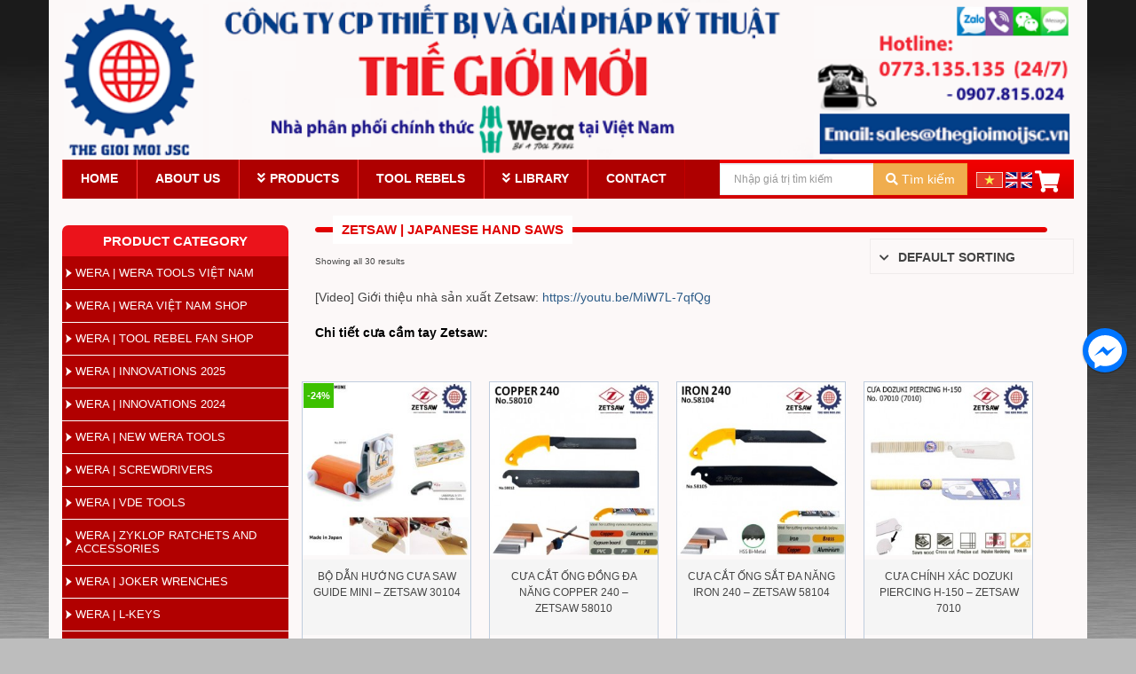

--- FILE ---
content_type: text/html; charset=UTF-8
request_url: https://www.thegioimoijsc.vn/en/danh-muc/cua-cam-tay/
body_size: 22551
content:
<!DOCTYPE html>
<!--[if lt IE 7]>      <html class="no-js lt-ie9 lt-ie8 lt-ie7" lang="en-US" prefix="og: http://ogp.me/ns#"> <![endif]-->
<!--[if IE 7]>         <html class="no-js lt-ie9 lt-ie8" lang="en-US" prefix="og: http://ogp.me/ns#"> <![endif]-->
<!--[if IE 8]>         <html class="no-js lt-ie9" lang="en-US" prefix="og: http://ogp.me/ns#"> <![endif]-->
<!--[if gt IE 8]><!--> <html class="no-js" lang="en-US" prefix="og: http://ogp.me/ns#"> <!--<![endif]-->
<head>
  <meta charset="UTF-8">
  <meta name="viewport" content="width=device-width, initial-scale=1.0">
  <meta http-equiv="X-UA-Compatible" content="IE=edge">
  <title>Zetsaw | Japanese Hand saws Archives - THE GIOI MOI JSC</title>

<!-- This site is optimized with the Yoast SEO plugin v3.1.1 - https://yoast.com/wordpress/plugins/seo/ -->
<link rel="canonical" href="https://www.thegioimoijsc.vn/en/danh-muc/cua-cam-tay/" />
<meta property="og:locale" content="en_US" />
<meta property="og:type" content="object" />
<meta property="og:title" content="Zetsaw | Japanese Hand saws Archives - THE GIOI MOI JSC" />
<meta property="og:description" content="[Video] Giới thiệu nhà sản xuất Zetsaw: https://youtu.be/MiW7L-7qfQg


Chi tiết cưa cầm tay Zetsaw:" />
<meta property="og:url" content="https://www.thegioimoijsc.vn/en/danh-muc/cua-cam-tay/" />
<meta property="og:site_name" content="THE GIOI MOI JSC" />
<meta name="twitter:card" content="summary" />
<meta name="twitter:title" content="Zetsaw | Japanese Hand saws Archives - THE GIOI MOI JSC" />
<!-- / Yoast SEO plugin. -->

<link rel='dns-prefetch' href='//fonts.googleapis.com' />
<link rel='dns-prefetch' href='//s.w.org' />
<link rel="alternate" type="application/rss+xml" title="THE GIOI MOI JSC &raquo; Feed" href="https://www.thegioimoijsc.vn/en/feed/" />
<link rel="alternate" type="application/rss+xml" title="THE GIOI MOI JSC &raquo; Comments Feed" href="https://www.thegioimoijsc.vn/en/comments/feed/" />
<link rel="alternate" type="application/rss+xml" title="THE GIOI MOI JSC &raquo; Zetsaw | Japanese Hand saws Product Category Feed" href="https://www.thegioimoijsc.vn/en/danh-muc/cua-cam-tay/feed/" />
<link rel="shortcut icon" type="image/x-icon" href="https://www.thegioimoijsc.vn/wp-content/uploads/2016/05/fvc-1.png" />		<script type="text/javascript">
			window._wpemojiSettings = {"baseUrl":"https:\/\/s.w.org\/images\/core\/emoji\/12.0.0-1\/72x72\/","ext":".png","svgUrl":"https:\/\/s.w.org\/images\/core\/emoji\/12.0.0-1\/svg\/","svgExt":".svg","source":{"concatemoji":"https:\/\/www.thegioimoijsc.vn\/wp-includes\/js\/wp-emoji-release.min.js?ver=5.2.2"}};
			!function(a,b,c){function d(a,b){var c=String.fromCharCode;l.clearRect(0,0,k.width,k.height),l.fillText(c.apply(this,a),0,0);var d=k.toDataURL();l.clearRect(0,0,k.width,k.height),l.fillText(c.apply(this,b),0,0);var e=k.toDataURL();return d===e}function e(a){var b;if(!l||!l.fillText)return!1;switch(l.textBaseline="top",l.font="600 32px Arial",a){case"flag":return!(b=d([55356,56826,55356,56819],[55356,56826,8203,55356,56819]))&&(b=d([55356,57332,56128,56423,56128,56418,56128,56421,56128,56430,56128,56423,56128,56447],[55356,57332,8203,56128,56423,8203,56128,56418,8203,56128,56421,8203,56128,56430,8203,56128,56423,8203,56128,56447]),!b);case"emoji":return b=d([55357,56424,55356,57342,8205,55358,56605,8205,55357,56424,55356,57340],[55357,56424,55356,57342,8203,55358,56605,8203,55357,56424,55356,57340]),!b}return!1}function f(a){var c=b.createElement("script");c.src=a,c.defer=c.type="text/javascript",b.getElementsByTagName("head")[0].appendChild(c)}var g,h,i,j,k=b.createElement("canvas"),l=k.getContext&&k.getContext("2d");for(j=Array("flag","emoji"),c.supports={everything:!0,everythingExceptFlag:!0},i=0;i<j.length;i++)c.supports[j[i]]=e(j[i]),c.supports.everything=c.supports.everything&&c.supports[j[i]],"flag"!==j[i]&&(c.supports.everythingExceptFlag=c.supports.everythingExceptFlag&&c.supports[j[i]]);c.supports.everythingExceptFlag=c.supports.everythingExceptFlag&&!c.supports.flag,c.DOMReady=!1,c.readyCallback=function(){c.DOMReady=!0},c.supports.everything||(h=function(){c.readyCallback()},b.addEventListener?(b.addEventListener("DOMContentLoaded",h,!1),a.addEventListener("load",h,!1)):(a.attachEvent("onload",h),b.attachEvent("onreadystatechange",function(){"complete"===b.readyState&&c.readyCallback()})),g=c.source||{},g.concatemoji?f(g.concatemoji):g.wpemoji&&g.twemoji&&(f(g.twemoji),f(g.wpemoji)))}(window,document,window._wpemojiSettings);
		</script>
		<style type="text/css">
img.wp-smiley,
img.emoji {
	display: inline !important;
	border: none !important;
	box-shadow: none !important;
	height: 1em !important;
	width: 1em !important;
	margin: 0 .07em !important;
	vertical-align: -0.1em !important;
	background: none !important;
	padding: 0 !important;
}
</style>
	<link rel='stylesheet' id='bxslider-css-css'  href='https://www.thegioimoijsc.vn/wp-content/plugins/kiwi-logo-carousel/third-party/jquery.bxslider/jquery.bxslider.css?ver=5.2.2' type='text/css' media='' />
<link rel='stylesheet' id='kiwi-logo-carousel-styles-css'  href='https://www.thegioimoijsc.vn/wp-content/plugins/kiwi-logo-carousel/custom-styles.css?ver=5.2.2' type='text/css' media='' />
<link rel='stylesheet' id='wp-block-library-css'  href='https://www.thegioimoijsc.vn/wp-includes/css/dist/block-library/style.min.css?ver=5.2.2' type='text/css' media='all' />
<link rel='stylesheet' id='pdfemb-gutenberg-block-backend-js-css'  href='https://www.thegioimoijsc.vn/wp-content/plugins/pdf-embedder/css/pdfemb-blocks.css?ver=5.2.2' type='text/css' media='all' />
<link rel='stylesheet' id='contact-form-7-css'  href='https://www.thegioimoijsc.vn/wp-content/plugins/contact-form-7/includes/css/styles.css?ver=4.4' type='text/css' media='all' />
<link rel='stylesheet' id='SFSImainCss-css'  href='https://www.thegioimoijsc.vn/wp-content/plugins/ultimate-social-media-icons/css/sfsi-style.css?ver=5.2.2' type='text/css' media='all' />
<link rel='stylesheet' id='wpb_wps_google_fonts-css'  href='//fonts.googleapis.com/css?family=Roboto%3A300%2C100%2C400&#038;ver=5.2.2' type='text/css' media='all' />
<link rel='stylesheet' id='wpb_wps_owl_carousel-css'  href='https://www.thegioimoijsc.vn/wp-content/plugins/wpb-woocommerce-product-slider/assets/css/owl.carousel.css?ver=1.0' type='text/css' media='' />
<link rel='stylesheet' id='wpb_wps_main_style-css'  href='https://www.thegioimoijsc.vn/wp-content/plugins/wpb-woocommerce-product-slider/assets/css/main.css?ver=1.0' type='text/css' media='' />
<style id='wpb_wps_main_style-inline-css' type='text/css'>
.grid figcaption a, div.grid_no_animation figcaption a.button { background: #023f88!important; }.grid figcaption a:hover, div.grid_no_animation figcaption a.button:hover { background: #eb131b!important; }.wpb_slider_area .owl-theme .owl-controls .owl-page span { background: #8BCFC2; }.wpb_slider_area .owl-theme .owl-controls .owl-page.active span, .wpb_slider_area .owl-theme .owl-controls.clickable .owl-page:hover span { background: #ea0007; }.wpb_slider_area .owl-theme .owl-controls .owl-buttons > div { background: #CCCCCC; }.wpb_slider_area .owl-theme .owl-controls.clickable .owl-buttons > div:hover { background: #999999; }div.grid_no_animation figcaption .pro_price_area .amount { color: #16A085; }
</style>
<link rel='stylesheet' id='bootstrap-style-css'  href='https://www.thegioimoijsc.vn/wp-content/themes/virtue/lib/bootstrap/css/bootstrap.min.css?ver=5.2.2' type='text/css' media='all' />
<link rel='stylesheet' id='font-awesome-style-css'  href='https://www.thegioimoijsc.vn/wp-content/themes/virtue/lib/font-awesome/css/font-awesome.min.css?ver=5.2.2' type='text/css' media='all' />
<link rel='stylesheet' id='sccss_style-css'  href='https://www.thegioimoijsc.vn/en/?sccss=1&#038;ver=5.2.2' type='text/css' media='all' />
<link rel='stylesheet' id='kadence_theme-css'  href='https://www.thegioimoijsc.vn/wp-content/themes/virtue/assets/css/virtue.css?ver=266' type='text/css' media='all' />
<link rel='stylesheet' id='virtue_skin-css'  href='https://www.thegioimoijsc.vn/wp-content/themes/virtue/assets/css/skins/default.css' type='text/css' media='all' />
<link rel='stylesheet' id='template-css'  href='https://www.thegioimoijsc.vn/wp-content/themes/virtue/assets/css/template.css?ver=266' type='text/css' media='all' />
<link rel='stylesheet' id='redux-google-fonts-virtue-css'  href='https://fonts.googleapis.com/css?family=Lato%3A400%2C700&#038;ver=1561991459' type='text/css' media='all' />
<link rel='stylesheet' id='kc-general-css'  href='https://www.thegioimoijsc.vn/wp-content/plugins/kingcomposer/assets/frontend/css/kingcomposer.min.css?ver=2.9.2' type='text/css' media='all' />
<link rel='stylesheet' id='kc-animate-css'  href='https://www.thegioimoijsc.vn/wp-content/plugins/kingcomposer/assets/css/animate.css?ver=2.9.2' type='text/css' media='all' />
<link rel='stylesheet' id='kc-icon-1-css'  href='https://www.thegioimoijsc.vn/wp-content/plugins/kingcomposer/assets/css/icons.css?ver=2.9.2' type='text/css' media='all' />
<link rel='stylesheet' id='popup-messenger-css'  href='https://www.thegioimoijsc.vn/wp-content/plugins/wp-facebook-messenger/frontend/css/popup.css?ver=1.0.0' type='text/css' media='all' />
<link rel='stylesheet' id='messenger-css'  href='https://www.thegioimoijsc.vn/wp-content/plugins/wp-facebook-messenger/frontend/css/messenger.css?ver=1.0.1' type='text/css' media='all' />
<script type='text/javascript' src='https://www.thegioimoijsc.vn/wp-includes/js/jquery/jquery.js?ver=1.12.4-wp'></script>
<script type='text/javascript' src='https://www.thegioimoijsc.vn/wp-includes/js/jquery/jquery-migrate.min.js?ver=1.4.1'></script>
<script type='text/javascript' src='https://www.thegioimoijsc.vn/wp-content/plugins/wpb-woocommerce-product-slider/assets/js/modernizr.custom.js?ver=2.7.0'></script>
<script type='text/javascript' src='https://www.thegioimoijsc.vn/wp-content/themes/virtue/assets/js/vendor/modernizr.min.js'></script>
<link rel='https://api.w.org/' href='https://www.thegioimoijsc.vn/en/wp-json/' />
<link rel="wlwmanifest" type="application/wlwmanifest+xml" href="https://www.thegioimoijsc.vn/wp-includes/wlwmanifest.xml" /> 
<meta name="generator" content="WordPress 5.2.2" />
<meta name="generator" content="WooCommerce 2.5.5" />
<script type="text/javascript">var kc_script_data={ajax_url:"https://www.thegioimoijsc.vn/wp-admin/admin-ajax.php"}</script><meta name="[base64]" content="k6wYlgAAwc5KYb8F33B1"/><link rel="alternate" type="application/rss+xml"  title="New products added to Zetsaw | Japanese Hand saws" href="https://www.thegioimoijsc.vn/en/san-pham/feed/?product_cat=cua-cam-tay" />    <style type="text/css">

        .chatHead{
            background: #0075FF url(https://www.thegioimoijsc.vn/wp-content/plugins/wp-facebook-messenger/frontend/images/facebook-messenger.svg) center center no-repeat;
            background-size: 50% auto;
        }
        .drag-wrapper .thing .circle {
            background: #0075FF;
        }
        .nj-facebook-messenger {
            background: #0075FF url(https://www.thegioimoijsc.vn/wp-content/plugins/wp-facebook-messenger/frontend/images/facebook-messenger.svg) 15px center no-repeat;
            background-size: auto 55%;
            padding: 8px 15px;
            color: #fff !important;
            border-radius: 3px;
            padding-left: 40px;
            display: inline-block;
            margin-top: 5px;
        }
        .send-app a {
            background: #0075FF        }
        .nj-facebook-messenger:hover {
            opacity: 0.8;
        }

    </style>
    <!-- Analytics by WP-Statistics v12.6.7 - https://wp-statistics.com/ -->
<style type="text/css">
.qtranxs_flag_vi {background-image: url(https://www.thegioimoijsc.vn/wp-content/plugins/qtranslate-x/flags/vn.png); background-repeat: no-repeat;}
.qtranxs_flag_en {background-image: url(https://www.thegioimoijsc.vn/wp-content/plugins/qtranslate-x/flags/gb.png); background-repeat: no-repeat;}
</style>
<link hreflang="vi" href="https://www.thegioimoijsc.vn/vi/danh-muc/cua-cam-tay/" rel="alternate" />
<link hreflang="en" href="https://www.thegioimoijsc.vn/en/danh-muc/cua-cam-tay/" rel="alternate" />
<link hreflang="x-default" href="https://www.thegioimoijsc.vn/vi/danh-muc/cua-cam-tay/" rel="alternate" />
<meta name="generator" content="qTranslate-X 3.4.6.8" />
<style type="text/css">#logo {padding-top:25px;}#logo {padding-bottom:10px;}#logo {margin-left:0px;}#logo {margin-right:0px;}#nav-main {margin-top:40px;}#nav-main {margin-bottom:10px;}.headerfont, .tp-caption {font-family:Lato;} 
  .topbarmenu ul li {font-family:Arial, Helvetica, sans-serif;}
  #kadbreadcrumbs {font-family:Verdana, Geneva, sans-serif;}input[type=number]::-webkit-inner-spin-button, input[type=number]::-webkit-outer-spin-button { -webkit-appearance: none; margin: 0; } input[type=number] {-moz-appearance: textfield;}.quantity input::-webkit-outer-spin-button,.quantity input::-webkit-inner-spin-button {display: none;}.product_item .product_details h5 {min-height:40px;}.kad-topbar-left, .kad-topbar-left .topbarmenu {float:right;} .kad-topbar-left .topbar_social, .kad-topbar-left .topbarmenu ul, .kad-topbar-left .kad-cart-total,.kad-topbar-right #topbar-search .form-search{float:left}[class*="wp-image"] {-webkit-box-shadow: none;-moz-box-shadow: none;box-shadow: none;border:none;}[class*="wp-image"]:hover {-webkit-box-shadow: none;-moz-box-shadow: none;box-shadow: none;border:none;}</style><!--[if lt IE 9]>
<script src="https://www.thegioimoijsc.vn/wp-content/themes/virtue/assets/js/vendor/respond.min.js"></script>
<![endif]-->
<link rel="icon" href="https://www.thegioimoijsc.vn/wp-content/uploads/2016/05/cropped-fvc-1-32x32.png" sizes="32x32" />
<link rel="icon" href="https://www.thegioimoijsc.vn/wp-content/uploads/2016/05/cropped-fvc-1-192x192.png" sizes="192x192" />
<link rel="apple-touch-icon-precomposed" href="https://www.thegioimoijsc.vn/wp-content/uploads/2016/05/cropped-fvc-1-180x180.png" />
<meta name="msapplication-TileImage" content="https://www.thegioimoijsc.vn/wp-content/uploads/2016/05/cropped-fvc-1-270x270.png" />
<style type="text/css" title="dynamic-css" class="options-output">header #logo a.brand,.logofont{font-family:Lato;line-height:40px;font-weight:400;font-style:normal;font-size:32px;}.kad_tagline{font-family:Lato;line-height:20px;font-weight:400;font-style:normal;color:#444444;font-size:14px;}.product_item .product_details h5{font-family:Arial, Helvetica, sans-serif;line-height:20px;font-weight:400;font-style:normal;color:#efefef;font-size:16px;}h1{font-family:Lato;line-height:40px;font-weight:400;font-style:normal;font-size:38px;}h2{font-family:Lato;line-height:40px;font-weight:normal;font-style:normal;font-size:32px;}h3{font-family:Lato;line-height:40px;font-weight:400;font-style:normal;font-size:28px;}h4{font-family:Lato;line-height:40px;font-weight:400;font-style:normal;font-size:24px;}h5{font-family:Lato;line-height:24px;font-weight:700;font-style:normal;font-size:18px;}body{font-family:Verdana, Geneva, sans-serif;line-height:20px;font-weight:400;font-style:normal;font-size:14px;}#nav-main ul.sf-menu a{font-family:Arial, Helvetica, sans-serif;line-height:18px;font-weight:400;font-style:normal;font-size:12px;}#nav-second ul.sf-menu a{font-family:Arial, Helvetica, sans-serif;line-height:22px;font-weight:400;font-style:normal;font-size:18px;}.kad-nav-inner .kad-mnav, .kad-mobile-nav .kad-nav-inner li a,.nav-trigger-case{font-family:Lato;line-height:20px;font-weight:400;font-style:normal;font-size:16px;}</style></head>
	<body class="archive tax-product_cat term-cua-cam-tay term-389 kc-css-system woocommerce woocommerce-page wide">
		<div id="fb-root"></div>
		<script>(function(d, s, id) {
		  var js, fjs = d.getElementsByTagName(s)[0];
		  if (d.getElementById(id)) return;
		  js = d.createElement(s); js.id = id;
		  js.src = "//connect.facebook.net/vi_VN/sdk.js#xfbml=1&version=v2.5&appId=1077126278971860";
		  fjs.parentNode.insertBefore(js, fjs);
		}(document, 'script', 'facebook-jssdk'));</script>
		<div id="wrapper" class="container">
		<div id="kt-skip-link"><a href="#content">Skip to Main Content</a></div>
<div class="menu-responsive" style="left: -250px;">

    <div class="menu-close">

      <i class="fa fa-bars"></i>

      <span>Menu</span>

      <i class="fa fa-times"></i>

    </div>

    <ul id="menu-main_menu" class=""><li  class="menu-home menu-item-282"><a href="https://www.thegioimoijsc.vn/en/">Home</a></li>
<li  class="menu-about-us menu-item-26"><a href="https://www.thegioimoijsc.vn/en/gioi-thieu.html/">About us</a></li>
<li  class="menu-products sf-dropdown menu-item-93"><a href="https://www.thegioimoijsc.vn/en/san-pham.html/">Products</a>
<ul class="sf-dropdown-menu">
	<li  class="menu-wera-tools-vietnam menu-item-819"><a href="https://thegioimoijsc.vn/vi/danh-muc/hand-tools/">Wera Tools Vietnam</a></li>
	<li  class="menu-danh-muc-dung-cu-wera-tools menu-item-5285"><a href="https://www.thegioimoijsc.vn/en/danh-muc-dung-cu-wera.html/">Danh mục dụng cụ Wera Tools</a></li>
	<li  class="menu-zetsaw menu-item-824"><a href="https://thegioimoijsc.vn/vi/danh-muc/cua-cam-tay/">Zetsaw</a></li>
</ul>
</li>
<li  class="menu-tool-rebels menu-item-3863"><a href="https://www.thegioimoijsc.vn/en/tool-rebels.html/">Tool Rebels</a></li>
<li  class="menu-library sf-dropdown menu-item-28"><a href="https://www.thegioimoijsc.vn/en/tin-tuc/">Library</a>
<ul class="sf-dropdown-menu">
	<li  class="menu-hinh-anh-wera-tools menu-item-4227"><a href="https://thegioimoijsc.vn/vi/cat-gallery/gallerry/">Hình ảnh Wera Tools</a></li>
	<li  class="menu-videos-wera-tools menu-item-826"><a href="https://www.youtube.com/thegioimoijsc">Videos Wera Tools</a></li>
	<li  class="menu-wera-tools-thanh-lap-1936 menu-item-5605"><a href="https://www.thegioimoijsc.vn/en/wera-tools-thanh-lap-1936-boi-hermann-werner-tai-wuppertal-nuoc-duc-hon-90-nam-khau-hieu-be-a-tool-rebel/">Wera Tools thành lập 1936</a></li>
	<li  class="menu-cac-danh-muc-wera-tools menu-item-4010"><a href="https://thegioimoijsc.vn/vi/danh-muc-dung-cu-wera.html/">Các danh mục Wera Tools</a></li>
	<li  class="menu-profiles-wera-tools menu-item-3990"><a href="https://thegioimoijsc.vn/vi/profiles.html/">Profiles Wera Tools</a></li>
	<li  class="menu-great-tools menu-item-3136"><a href="https://thegioimoijsc.vn/vi/tool-rebels.html/">Great tools</a></li>
	<li  class="menu-thuat-ngu-dung-cu-wera-tools menu-item-3316"><a href="https://www.thegioimoijsc.vn/en/thuat-ngu-dung-cu-wera-2/">Thuật ngữ dụng cụ Wera Tools</a></li>
	<li  class="menu-bai-viet-wera-tools menu-item-3137"><a href="https://www.thegioimoijsc.vn/en/giai-phap-dung-cu-wera/">Bài viết Wera Tools</a></li>
	<li  class="menu-tai-catalogue-wera-tools menu-item-4011"><a href="https://thegioimoijsc.vn/vi/catalogue-dung-cu-wera/">Tải Catalogue Wera Tools</a></li>
	<li  class="menu-bai-viet-zetsaw menu-item-3138"><a href="https://www.thegioimoijsc.vn/en/cua-cam-tay-cao-cap/">Bài viết Zetsaw</a></li>
</ul>
</li>
<li  class="menu-contact menu-item-24"><a href="https://www.thegioimoijsc.vn/en/lien-he.html/">Contact</a></li>
</ul>  

</div>

<div class="menu-icon container">

    <div class="row">

		<div class="menu-open col-xs-2 col-sm-2 col-md-2">

			<i class="fa fa-bars"></i>

		</div>

		<div class=" col-xs-10 col-sm-10 col-md-10">

			<form class="search-form" method="get" id="searchform" action="https://www.thegioimoijsc.vn/en">

				<div class="form-group">

					<div class="input-group">

						<input class="form-control" type="text" value="Nhập model để tìm kiếm" name="s" id="s" onblur="if (this.value == '')  {this.value = 'Nhập model để tìm kiếm';}" onfocus="if (this.value == 'Nhập model để tìm kiếm') {this.value = '';}">

						<div class="input-group-btn">

							<button class="btn btn-success buttom-search" type="submit"><i class="glyphicon glyphicon-search"></i> Tìm kiếm</button>

						</div>

					</div>

				</div>

			</form>      

		</div>

    </div>

</div>

<header class="banner headerclass">

  <div id="topbar" class="header-top">
    <div class="container">
      <div class="row">
        <div class="menu-top col-md-push-4 col-xs-12 col-sm-12 col-md-8">
          <ul id="menu-top_menu" class=""><li  class="menu-home menu-item-42"><a href="http://localhost:81/project-2/">Home</a></li>
<li  class="menu-introduce menu-item-35"><a href="https://www.thegioimoijsc.vn/en/gioi-thieu.html/">Introduce</a></li>
<li  class="menu-product menu-item-92"><a href="https://www.thegioimoijsc.vn/en/san-pham.html/">Product</a></li>
<li  class="menu-news menu-item-37"><a href="https://www.thegioimoijsc.vn/en/tin-tuc/">News</a></li>
<li  class="menu-contact menu-item-33"><a href="https://www.thegioimoijsc.vn/en/lien-he.html/">Contact</a></li>
</ul>                    </div><!-- close col-md-6 --> 
        <div class="col-md-6 col-sm-6 kad-topbar-right">
          <div id="topbar-search" class="topbar-widget">
            			</div>
        </div><!-- close col-md-6-->
      </div> <!-- Close Row -->
    </div> <!-- Close Container -->
  </div>
<div class="container">

  <div id="header-top" class="row">

  	<div id="language">

    	
			
			<!------------------------------------------------>



    </div>

      <div class="logo col-xs-12 col-sm-6 col-md-4 clearfix kad-header-left">

		   <a class="brand logofont" href="https://www.thegioimoijsc.vn/en/">

                
                  <img src="https://www.thegioimoijsc.vn/wp-content/uploads/2018/10/banner_thegioimoi.png" alt="THE GIOI MOI JSC" class="kad-standard-logo" />

					
                
              </a>

              
       </div><!-- close logo span --> 

		<div class="col-xs-12 col-sm-6 col-md-4 col-lg-5 search visible-lg visible-md">                 

			<form class="search-form" method="get" id="searchform" action="https://www.thegioimoijsc.vn/en">

				<div class="form-group">

					<div class="input-group">

						<input class="form-control" type="text" value="Nhập model để tìm kiếm" name="s" id="s" onblur="if (this.value == '')  {this.value = 'Nhập model để tìm kiếm';}" onfocus="if (this.value == 'Nhập model để tìm kiếm') {this.value = '';}">

						<div class="input-group-btn">

							<button class="btn btn-success buttom-search" type="submit"><i class="icon-search"></i> Tìm kiếm</button>

						</div>

					</div>

				</div>

			</form>

			<div class="tags"><strong>Từ khóa:</strong> 

				<ul>

					<li class="cat-item cat-item-46"><a href="#"> Sony z3</a> (0) </li>

					<li class="cat-item cat-item-44"><a href="#"> Zenfone 2</a> (1)</li>

				</ul>

			</div>

		</div>

		<div class="tools col-xs-12 col-sm-6 col-md-4 col-lg-3">

			

            

            <a data-toggle="modal" data-target="#mysupport" role="button" class="btn btn-info"><i class="icon-shopping-cart"></i> Giỏ hàng</a>

            <!-- Modal -->

            <div class="modal fade" id="mysupport" tabindex="-1" role="dialog" aria-labelledby="myModalLabel" aria-hidden="true" style="padding-top: 20px; opacity: 1;">

                <div class="modal-dialog">

                    <div class="modal-content">

						<div class="modal-header">

							<button type="button" class="close" data-dismiss="modal" aria-label="Close"><span aria-hidden="true">×</span></button>

							<h4 class="modal-title text-center" id="myModalLabel">Thông tin giỏ hàng</h4>

							<span></span>

						</div>

						<div class="modal-body">

							<div class="description">

								<div class="widget_shopping_cart_content">

									<ul class="cart_list product_list_widget ">

										<li class="empty">Chưa có sản phẩm trong giỏ hàng.</li>

									</ul><!-- end product list -->

								</div> 

							</div>

						</div>

						<div class="modal-footer">

							<p class="text-center">-- Đồng hồ Phố --</p>

						</div>

                    </div>

                </div>

            </div>

                <!--End Modal --><!-- .modal -->  

        </div>

    </div> <!-- Close Row -->

</div> <!-- Close Container -->

  
</header> 

<nav class="nav">

	<div class="container">

		 <ul id="menu-main_menu-1" class="menu"><li  class="menu-home menu-item-282"><a href="https://www.thegioimoijsc.vn/en/">Home</a></li>
<li  class="menu-about-us menu-item-26"><a href="https://www.thegioimoijsc.vn/en/gioi-thieu.html/">About us</a></li>
<li  class="menu-products sf-dropdown menu-item-93"><a href="https://www.thegioimoijsc.vn/en/san-pham.html/">Products</a>
<ul class="sf-dropdown-menu">
	<li  class="menu-wera-tools-vietnam menu-item-819"><a href="https://thegioimoijsc.vn/vi/danh-muc/hand-tools/">Wera Tools Vietnam</a></li>
	<li  class="menu-danh-muc-dung-cu-wera-tools menu-item-5285"><a href="https://www.thegioimoijsc.vn/en/danh-muc-dung-cu-wera.html/">Danh mục dụng cụ Wera Tools</a></li>
	<li  class="menu-zetsaw menu-item-824"><a href="https://thegioimoijsc.vn/vi/danh-muc/cua-cam-tay/">Zetsaw</a></li>
</ul>
</li>
<li  class="menu-tool-rebels menu-item-3863"><a href="https://www.thegioimoijsc.vn/en/tool-rebels.html/">Tool Rebels</a></li>
<li  class="menu-library sf-dropdown menu-item-28"><a href="https://www.thegioimoijsc.vn/en/tin-tuc/">Library</a>
<ul class="sf-dropdown-menu">
	<li  class="menu-hinh-anh-wera-tools menu-item-4227"><a href="https://thegioimoijsc.vn/vi/cat-gallery/gallerry/">Hình ảnh Wera Tools</a></li>
	<li  class="menu-videos-wera-tools menu-item-826"><a href="https://www.youtube.com/thegioimoijsc">Videos Wera Tools</a></li>
	<li  class="menu-wera-tools-thanh-lap-1936 menu-item-5605"><a href="https://www.thegioimoijsc.vn/en/wera-tools-thanh-lap-1936-boi-hermann-werner-tai-wuppertal-nuoc-duc-hon-90-nam-khau-hieu-be-a-tool-rebel/">Wera Tools thành lập 1936</a></li>
	<li  class="menu-cac-danh-muc-wera-tools menu-item-4010"><a href="https://thegioimoijsc.vn/vi/danh-muc-dung-cu-wera.html/">Các danh mục Wera Tools</a></li>
	<li  class="menu-profiles-wera-tools menu-item-3990"><a href="https://thegioimoijsc.vn/vi/profiles.html/">Profiles Wera Tools</a></li>
	<li  class="menu-great-tools menu-item-3136"><a href="https://thegioimoijsc.vn/vi/tool-rebels.html/">Great tools</a></li>
	<li  class="menu-thuat-ngu-dung-cu-wera-tools menu-item-3316"><a href="https://www.thegioimoijsc.vn/en/thuat-ngu-dung-cu-wera-2/">Thuật ngữ dụng cụ Wera Tools</a></li>
	<li  class="menu-bai-viet-wera-tools menu-item-3137"><a href="https://www.thegioimoijsc.vn/en/giai-phap-dung-cu-wera/">Bài viết Wera Tools</a></li>
	<li  class="menu-tai-catalogue-wera-tools menu-item-4011"><a href="https://thegioimoijsc.vn/vi/catalogue-dung-cu-wera/">Tải Catalogue Wera Tools</a></li>
	<li  class="menu-bai-viet-zetsaw menu-item-3138"><a href="https://www.thegioimoijsc.vn/en/cua-cam-tay-cao-cap/">Bài viết Zetsaw</a></li>
</ul>
</li>
<li  class="menu-contact menu-item-24"><a href="https://www.thegioimoijsc.vn/en/lien-he.html/">Contact</a></li>
</ul> 
        <div id="search_form">
        	<form class="search-form" method="get" id="searchform" action="https://www.thegioimoijsc.vn/en">

				<div class="form-group">

					<div class="input-group">

						<input class="form-control" type="text" value="" placeholder="Nhập giá trị tìm kiếm" name="s" id="s" onblur="if (this.value == '')  {this.value = 'Nhập model để tìm kiếm';}" onfocus="if (this.value == 'Nhập model để tìm kiếm') {this.value = '';}">

						<div class="input-group-btn">

							<button class="btn btn-success buttom-search" type="submit"><i class="icon-search"></i> Tìm kiếm</button>

						</div>

					</div>

				</div>

			</form>
            
            <ul id="ngonngu">

				<li><a href="https://www.thegioimoijsc.vn:443/vi/danh-muc/cua-cam-tay/" class="flag_icon" id="vn_flag"></a></li>

                            <li><a href="https://www.thegioimoijsc.vn:443/en/danh-muc/cua-cam-tay/" class="flag_icon" id="en_flag"></a></li>	
				<a href="https://www.thegioimoijsc.vn/en/gio-hang.html/" title="Giỏ hàng" class="cart-icon-top"><i class="fa fa-shopping-cart"></i></a>
			</ul>
			
			
            
        </div>

	</div>

</nav>			<section>
								<div id="content" class="container"><div class="row">
																						<div class="col-xs-12 col-sm-12 col-md-9 col-md-push-3  content">
																																					<nav class="woocommerce-breadcrumb">
		<a href="https://www.thegioimoijsc.vn/en">Trang chủ</a>  » <a href="https://www.thegioimoijsc.vn/en/shop.html">Shop</a> » Zetsaw | Japanese Hand saws	</nav>
																																					
		<form class="woocommerce-ordering" method="get">
	<select name="orderby" class="orderby">
					<option value="menu_order"  selected='selected'>Default sorting</option>
					<option value="popularity" >Sort by popularity</option>
					<option value="rating" >Sort by average rating</option>
					<option value="date" >Sort by newness</option>
					<option value="price" >Sort by price: low to high</option>
					<option value="price-desc" >Sort by price: high to low</option>
			</select>
	</form>
		<h3 class="title"><span>Zetsaw | Japanese Hand saws</span></h3>
		<p class="woocommerce-result-count">
	Showing all 30 results</p>
		<div class="clearfix">
		<div class="term-description"></p>
<p>[Video] Giới thiệu nhà sản xuất Zetsaw: <a href="https://youtu.be/MiW7L-7qfQg" target="_blank" rel="noopener noreferrer">https://youtu.be/MiW7L-7qfQg</a></p>
<div class="clearfix">
<div class="term-description">
<p><span style="color: #000000;"><strong>Chi tiết cưa cầm tay Zetsaw:</strong></span></p>
</div>
</div>
</div>	</div>
	<div class="list-content">
		<div class="row">
							<div class="clearfix rowtight product_category_padding">  </div>	
		<div id="product_wrapper" class="products kt-masonry-init rowtight shopcolumn4 shopsidebarwidth" data-masonry-selector=".kad_product">							<div class="tcol-md-3 tcol-sm-4 tcol-xs-6 tcol-ss-12 kad_product">
	<div class="grid_item product_item clearfix post-3522 product type-product status-publish has-post-thumbnail product_cat-cua-cam-tay product_cat-cua-lam-moc product_cat-cua-cam-tay-cho-diy product_tag-bo-dan-huong-cua-saw-guide-mini-zetsaw-30104 sale taxable shipping-taxable purchasable product-type-simple product-cat-cua-cam-tay product-cat-cua-lam-moc product-cat-cua-cam-tay-cho-diy product-tag-bo-dan-huong-cua-saw-guide-mini-zetsaw-30104 instock">

	
	<a href="https://www.thegioimoijsc.vn/en/product/bo-dan-huong-cua-saw-guide-mini-zetsaw-30104.html" class="product_item_link product_img_link">

		<span class="onsale" style="background:none;background-color: rgb(61,193,0);">-24%</span> 
                <img width="268" height="" 
                src="https://www.thegioimoijsc.vn/wp-content/uploads/2019/10/Bo-dan-huong-cua-SAW-GUIDE-MINI-ZETSAW-30104-268x268.jpg"
                                class="attachment-shop_catalog size-268x wp-post-image" 
                alt="BỘ DẪN HƯỚNG CƯA SAW GUIDE MINI – ZETSAW 30104">
            
    </a>
		<div class="product_details">
			<a href="https://www.thegioimoijsc.vn/en/product/bo-dan-huong-cua-saw-guide-mini-zetsaw-30104.html" class="product_item_link">
			<h5>BỘ DẪN HƯỚNG CƯA SAW GUIDE MINI – ZETSAW 30104</h5>			</a>

								<div class="product_excerpt">
						<ul>
 	<li><strong>Nhà sản xuất</strong>: <strong>Zetsaw</strong> – Nhật Bản</li>
 	<li><strong>Xuất xứ</strong>: Nhật – Made in Japan</li>
 	<li><span style="color: #0000ff;"><a style="color: #0000ff;" href="https://www.thegioimoijsc.vn/vi/cua-cam-tay-nhat-ban-2/" target="_blank" rel="noopener noreferrer">Nhà phân phối cưa ZETSAW-Nhật tại Việt Nam.</a></span></li>
 	<li><strong>Tình trạng</strong>: Có sẵn (Cưa và lưỡi cưa)</li>
 	<li><span style="color: #0000ff;"><a style="color: #0000ff;" href="https://www.thegioimoijsc.vn/vi/phuong-thuc-thanh-toan/" target="_blank" rel="noopener noreferrer">Giao hàng tận nơi toàn quốc – Ship COD (thanh toán nhận hàng)</a></span></li>
 	<li><strong>Tư vấn – mua hàng (Zalo 24/7)</strong>: sales@thegioimoijsc.vn – thegioimoijscvn@gmail.com | 0907.815.024 – 0773.135.135 để có giá tốt nhất.</li>
 	<li><strong>Fanpage (tư vấn – mua hàng)</strong>: <a href="https://www.facebook.com/zetsawvietnam/" target="_blank" rel="noopener noreferrer"><span style="color: #0000ff;">Zetsawvietnam</span></a> hoặc <span style="color: #0000ff;"><a style="color: #0000ff;" href="https://www.facebook.com/thegioimoijscvn/" target="_blank" rel="noopener noreferrer">thegioimoijscvn</a></span></li>
 	<li><span style="font-size: 12pt; color: #ff0000;"><strong>Giá bán chỉ có tính chất <span style="color: #0000ff;">THAM KHẢO</span>, vui lòng liên hệ để có giá tốt nhất.</strong></span></li>
</ul>					</div>
					</div>
		
	<span class="product_price headerfont"><del><span class="amount">1.675.000&#8363;</span></del> <ins><span class="amount">1.285.000&#8363;</span></ins></span>

	</a><a rel="nofollow" href="/en/danh-muc/cua-cam-tay/?add-to-cart=3522" data-quantity="1" data-product_id="3522" data-product_sku="30104" class="button product_type_simple add_to_cart_button ajax_add_to_cart kad-btn headerfont kad_add_to_cart">Mua hàng</a>	</div>
</div>							<div class="tcol-md-3 tcol-sm-4 tcol-xs-6 tcol-ss-12 kad_product">
	<div class="grid_item product_item clearfix post-1237 product type-product status-publish has-post-thumbnail product_cat-cua-cam-tay product_cat-cua-cat-ong-nuoc product_cat-cua-cat-ong-nuoc-khong-gian-hep product_cat-cua-cat-ong-nuoc-zetsaw product_tag-cat-ong-dong product_tag-cat-ong-nhom product_tag-cat-ong-nhua product_tag-cat-ong-pvc product_tag-cat-tam-dong product_tag-cua-cat-ong-dong-copper-240 product_tag-cua-cat-ong-dong-copper-240-zetsaw-58010 taxable shipping-taxable product-type-simple product-cat-cua-cam-tay product-cat-cua-cat-ong-nuoc product-cat-cua-cat-ong-nuoc-khong-gian-hep product-cat-cua-cat-ong-nuoc-zetsaw product-tag-cat-ong-dong product-tag-cat-ong-nhom product-tag-cat-ong-nhua product-tag-cat-ong-pvc product-tag-cat-tam-dong product-tag-cua-cat-ong-dong-copper-240 product-tag-cua-cat-ong-dong-copper-240-zetsaw-58010 instock">

	
	<a href="https://www.thegioimoijsc.vn/en/product/cua-cat-ong-dong-copper-240.html" class="product_item_link product_img_link">

		 
                <img width="268" height="" 
                src="https://www.thegioimoijsc.vn/wp-content/uploads/2015/10/Cua-cat-ong-dong-Copper-240-1-268x268.jpg"
                                class="attachment-shop_catalog size-268x wp-post-image" 
                alt="CƯA CẮT ỐNG ĐỒNG ĐA NĂNG COPPER 240 &#8211; ZETSAW 58010">
            
    </a>
		<div class="product_details">
			<a href="https://www.thegioimoijsc.vn/en/product/cua-cat-ong-dong-copper-240.html" class="product_item_link">
			<h5>CƯA CẮT ỐNG ĐỒNG ĐA NĂNG COPPER 240 &#8211; ZETSAW 58010</h5>			</a>

								<div class="product_excerpt">
						<ul>
 	<li><strong>Nhà sản xuất</strong>: <strong>Zetsaw</strong> – Nhật Bản</li>
 	<li><strong>Xuất xứ</strong>: Nhật – Made in Japan</li>
 	<li><span style="color: #0000ff;"><a style="color: #0000ff;" href="https://www.thegioimoijsc.vn/vi/cua-cam-tay-nhat-ban-2/" target="_blank" rel="noopener noreferrer">Nhà phân phối cưa ZETSAW-Nhật tại Việt Nam.</a></span></li>
 	<li><strong>Tình trạng</strong>: Có sẵn (Cưa và lưỡi cưa)</li>
 	<li><span style="color: #0000ff;"><a style="color: #0000ff;" href="https://www.thegioimoijsc.vn/vi/phuong-thuc-thanh-toan/" target="_blank" rel="noopener noreferrer">Giao hàng tận nơi toàn quốc – Ship COD (thanh toán nhận hàng)</a></span></li>
 	<li><strong>Tư vấn – mua hàng (Zalo 24/7)</strong>: sales@thegioimoijsc.vn – thegioimoijscvn@gmail.com | 0907.815.024 – 0773.135.135 để có giá tốt nhất.</li>
 	<li><strong>Fanpage (tư vấn – mua hàng)</strong>: <a href="https://www.facebook.com/zetsawvietnam/" target="_blank" rel="noopener noreferrer"><span style="color: #0000ff;">Zetsawvietnam</span></a> hoặc <span style="color: #0000ff;"><a style="color: #0000ff;" href="https://www.facebook.com/thegioimoijscvn/" target="_blank" rel="noopener noreferrer">thegioimoijscvn</a></span></li>
 	<li><span style="font-size: 12pt; color: #ff0000;"><strong>Giá bán chỉ có tính chất <span style="color: #0000ff;">THAM KHẢO</span>, vui lòng liên hệ để có giá tốt nhất.</strong></span></li>
</ul>					</div>
					</div>
		
	<span class="product_price headerfont">Giá: Liên hệ</span>

	</a><a rel="nofollow" href="https://www.thegioimoijsc.vn/en/product/cua-cat-ong-dong-copper-240.html" data-quantity="1" data-product_id="1237" data-product_sku="COPPER 240 - ZETSAW 58010" class="button product_type_simple ajax_add_to_cart kad-btn headerfont kad_add_to_cart">Mua hàng</a>	</div>
</div>							<div class="tcol-md-3 tcol-sm-4 tcol-xs-6 tcol-ss-12 kad_product">
	<div class="grid_item product_item clearfix post-1217 product type-product status-publish has-post-thumbnail product_cat-cua-cam-tay product_cat-cua-cat-ong-nuoc product_cat-cua-cat-ong-nuoc-khong-gian-hep product_cat-cua-cat-ong-nuoc-zetsaw product_tag-cua-cat-ong-sat-da-nang-iron-240-zetsaw-58104 product_tag-cua-cat-ong-sat-iron-240 product_tag-cua-cat-ong-sat-iron-240-zetsaw-58104 product_tag-cua-ong-dong product_tag-cua-ong-sat taxable shipping-taxable product-type-simple product-cat-cua-cam-tay product-cat-cua-cat-ong-nuoc product-cat-cua-cat-ong-nuoc-khong-gian-hep product-cat-cua-cat-ong-nuoc-zetsaw product-tag-cua-cat-ong-sat-da-nang-iron-240-zetsaw-58104 product-tag-cua-cat-ong-sat-iron-240 product-tag-cua-cat-ong-sat-iron-240-zetsaw-58104 product-tag-cua-ong-dong product-tag-cua-ong-sat instock">

	
	<a href="https://www.thegioimoijsc.vn/en/product/cua-cat-ong-sat-iron-240.html" class="product_item_link product_img_link">

		 
                <img width="268" height="" 
                src="https://www.thegioimoijsc.vn/wp-content/uploads/2015/10/Cua-cat-ong-sat-Iron-240-268x268.jpg"
                                class="attachment-shop_catalog size-268x wp-post-image" 
                alt="CƯA CẮT ỐNG SẮT ĐA NĂNG IRON 240 &#8211; ZETSAW 58104">
            
    </a>
		<div class="product_details">
			<a href="https://www.thegioimoijsc.vn/en/product/cua-cat-ong-sat-iron-240.html" class="product_item_link">
			<h5>CƯA CẮT ỐNG SẮT ĐA NĂNG IRON 240 &#8211; ZETSAW 58104</h5>			</a>

								<div class="product_excerpt">
						<ul>
 	<li><strong>Nhà sản xuất</strong>: <strong>Zetsaw</strong> – Nhật Bản</li>
 	<li><strong>Xuất xứ</strong>: Nhật – Made in Japan</li>
 	<li><span style="color: #0000ff;"><a style="color: #0000ff;" href="https://www.thegioimoijsc.vn/vi/cua-cam-tay-nhat-ban-2/" target="_blank" rel="noopener noreferrer">Nhà phân phối cưa ZETSAW-Nhật tại Việt Nam.</a></span></li>
 	<li><strong>Tình trạng</strong>: Có sẵn (Cưa và lưỡi cưa)</li>
 	<li><span style="color: #0000ff;"><a style="color: #0000ff;" href="https://www.thegioimoijsc.vn/vi/phuong-thuc-thanh-toan/" target="_blank" rel="noopener noreferrer">Giao hàng tận nơi toàn quốc – Ship COD (thanh toán nhận hàng)</a></span></li>
 	<li><strong>Tư vấn – mua hàng (Zalo 24/7)</strong>: sales@thegioimoijsc.vn – thegioimoijscvn@gmail.com | 0907.815.024 – 0773.135.135 để có giá tốt nhất.</li>
 	<li><strong>Fanpage (tư vấn – mua hàng)</strong>: <a href="https://www.facebook.com/zetsawvietnam/" target="_blank" rel="noopener noreferrer"><span style="color: #0000ff;">Zetsawvietnam</span></a> hoặc <span style="color: #0000ff;"><a style="color: #0000ff;" href="https://www.facebook.com/thegioimoijscvn/" target="_blank" rel="noopener noreferrer">thegioimoijscvn</a></span></li>
 	<li><span style="font-size: 12pt; color: #ff0000;"><strong>Giá bán chỉ có tính chất <span style="color: #0000ff;">THAM KHẢO</span>, vui lòng liên hệ để có giá tốt nhất.</strong></span></li>
</ul>					</div>
					</div>
		
	<span class="product_price headerfont">Giá: Liên hệ</span>

	</a><a rel="nofollow" href="https://www.thegioimoijsc.vn/en/product/cua-cat-ong-sat-iron-240.html" data-quantity="1" data-product_id="1217" data-product_sku="IRON 240 - ZETSAW 58104" class="button product_type_simple ajax_add_to_cart kad-btn headerfont kad_add_to_cart">Mua hàng</a>	</div>
</div>							<div class="tcol-md-3 tcol-sm-4 tcol-xs-6 tcol-ss-12 kad_product">
	<div class="grid_item product_item clearfix post-2087 product type-product status-publish has-post-thumbnail product_cat-cua-cam-tay product_cat-cua-tre-va-go-nghe-thuat-zetsaw product_tag-cua-chinh-xac product_tag-cua-chinh-xac-dozuki-piercing-h-150-zetsaw-7010 product_tag-dozuki-piercing-h-150 taxable shipping-taxable product-type-simple product-cat-cua-cam-tay product-cat-cua-tre-va-go-nghe-thuat-zetsaw product-tag-cua-chinh-xac product-tag-cua-chinh-xac-dozuki-piercing-h-150-zetsaw-7010 product-tag-dozuki-piercing-h-150 instock">

	
	<a href="https://www.thegioimoijsc.vn/en/product/cua-chinh-xac-dozuki-piercing-h-150-zetsaw-7010.html" class="product_item_link product_img_link">

		 
                <img width="268" height="" 
                src="https://www.thegioimoijsc.vn/wp-content/uploads/2015/11/CUA-DOZUKI-PIERCING-H-150-1-268x268.jpg"
                                class="attachment-shop_catalog size-268x wp-post-image" 
                alt="CƯA CHÍNH XÁC DOZUKI PIERCING H-150 – ZETSAW 7010">
            
    </a>
		<div class="product_details">
			<a href="https://www.thegioimoijsc.vn/en/product/cua-chinh-xac-dozuki-piercing-h-150-zetsaw-7010.html" class="product_item_link">
			<h5>CƯA CHÍNH XÁC DOZUKI PIERCING H-150 – ZETSAW 7010</h5>			</a>

								<div class="product_excerpt">
						<ul>
 	<li><strong>Nhà sản xuất</strong>: <strong>Zetsaw</strong> – Nhật Bản</li>
 	<li><strong>Xuất xứ</strong>: Nhật – Made in Japan</li>
 	<li><span style="color: #0000ff;"><a style="color: #0000ff;" href="https://www.thegioimoijsc.vn/vi/cua-cam-tay-nhat-ban-2/" target="_blank" rel="noopener noreferrer">Nhà phân phối cưa ZETSAW-Nhật tại Việt Nam.</a></span></li>
 	<li><strong>Tình trạng</strong>: Có sẵn (Cưa và lưỡi cưa)</li>
 	<li><span style="color: #0000ff;"><a style="color: #0000ff;" href="https://www.thegioimoijsc.vn/vi/phuong-thuc-thanh-toan/" target="_blank" rel="noopener noreferrer">Giao hàng tận nơi toàn quốc – Ship COD (thanh toán nhận hàng)</a></span></li>
 	<li><strong>Tư vấn – mua hàng (Zalo 24/7)</strong>: sales@thegioimoijsc.vn – thegioimoijscvn@gmail.com | 0907.815.024 – 0773.135.135 để có giá tốt nhất.</li>
 	<li><strong>Fanpage (tư vấn – mua hàng)</strong>: <span style="color: #0000ff;"><a style="color: #0000ff;" href="https://www.facebook.com/zetsawvietnam/" target="_blank" rel="noopener noreferrer">Zetsawvietnam</a></span> hoặc <span style="color: #0000ff;"><a style="color: #0000ff;" href="https://www.facebook.com/thegioimoijscvn/" target="_blank" rel="noopener noreferrer">thegioimoijscvn</a></span></li>
</ul>					</div>
					</div>
		
	<span class="product_price headerfont">Giá: Liên hệ</span>

	</a><a rel="nofollow" href="https://www.thegioimoijsc.vn/en/product/cua-chinh-xac-dozuki-piercing-h-150-zetsaw-7010.html" data-quantity="1" data-product_id="2087" data-product_sku="DOZUKI PIERCING H-150 (ZETSAW 7010)" class="button product_type_simple ajax_add_to_cart kad-btn headerfont kad_add_to_cart">Mua hàng</a>	</div>
</div>							<div class="tcol-md-3 tcol-sm-4 tcol-xs-6 tcol-ss-12 kad_product">
	<div class="grid_item product_item clearfix post-2098 product type-product status-publish has-post-thumbnail product_cat-cua-cam-tay product_cat-cua-lam-moc product_tag-cua-chinh-xac-lam-moc product_tag-cua-go-chinh-xac-fine-h-225-zetsaw-15018 taxable shipping-taxable product-type-simple product-cat-cua-cam-tay product-cat-cua-lam-moc product-tag-cua-chinh-xac-lam-moc product-tag-cua-go-chinh-xac-fine-h-225-zetsaw-15018 instock">

	
	<a href="https://www.thegioimoijsc.vn/en/product/cua-go-chinh-xac-fine-h-225-zetsaw-15018.html" class="product_item_link product_img_link">

		 
                <img width="268" height="" 
                src="https://www.thegioimoijsc.vn/wp-content/uploads/2018/11/Cua-cat-chinh-xác-go-cung-FINE-H-225_thegioimoijsc-1-268x268.jpg"
                                class="attachment-shop_catalog size-268x wp-post-image" 
                alt="CƯA GỖ CHÍNH XÁC FINE H-225 &#8211; ZETSAW 15018">
            
    </a>
		<div class="product_details">
			<a href="https://www.thegioimoijsc.vn/en/product/cua-go-chinh-xac-fine-h-225-zetsaw-15018.html" class="product_item_link">
			<h5>CƯA GỖ CHÍNH XÁC FINE H-225 &#8211; ZETSAW 15018</h5>			</a>

								<div class="product_excerpt">
						<ul>
 	<li><strong>Nhà sản xuất</strong>: <strong>Zetsaw</strong> – Nhật Bản</li>
 	<li><strong>Xuất xứ</strong>: Nhật – Made in Japan</li>
 	<li><span style="color: #0000ff;"><a style="color: #0000ff;" href="https://www.thegioimoijsc.vn/vi/cua-cam-tay-nhat-ban-2/" target="_blank" rel="noopener noreferrer">Nhà phân phối cưa ZETSAW-Nhật tại Việt Nam.</a></span></li>
 	<li><strong>Tình trạng</strong>: Có sẵn (Cưa và lưỡi cưa)</li>
 	<li><span style="color: #0000ff;"><a style="color: #0000ff;" href="https://www.thegioimoijsc.vn/vi/phuong-thuc-thanh-toan/" target="_blank" rel="noopener noreferrer">Giao hàng tận nơi toàn quốc – Ship COD (thanh toán nhận hàng)</a></span></li>
 	<li><strong>Tư vấn – mua hàng (Zalo 24/7)</strong>: sales@thegioimoijsc.vn – thegioimoijscvn@gmail.com | 0907.815.024 – 0773.135.135 để có giá tốt nhất.</li>
 	<li><strong>Fanpage (tư vấn – mua hàng)</strong>: <a href="https://www.facebook.com/zetsawvietnam/" target="_blank" rel="noopener noreferrer"><span style="color: #0000ff;">Zetsawvietnam</span></a> hoặc <span style="color: #0000ff;"><a style="color: #0000ff;" href="https://www.facebook.com/thegioimoijscvn/" target="_blank" rel="noopener noreferrer">thegioimoijscvn</a></span></li>
</ul>					</div>
					</div>
		
	<span class="product_price headerfont">Giá: Liên hệ</span>

	</a><a rel="nofollow" href="https://www.thegioimoijsc.vn/en/product/cua-go-chinh-xac-fine-h-225-zetsaw-15018.html" data-quantity="1" data-product_id="2098" data-product_sku="15018" class="button product_type_simple ajax_add_to_cart kad-btn headerfont kad_add_to_cart">Mua hàng</a>	</div>
</div>							<div class="tcol-md-3 tcol-sm-4 tcol-xs-6 tcol-ss-12 kad_product">
	<div class="grid_item product_item clearfix post-2093 product type-product status-publish has-post-thumbnail product_cat-cua-cam-tay product_cat-cua-lam-moc product_tag-cua-go-cung product_tag-cua-go-cung-hardwood-h-250 product_tag-cua-maple product_tag-ebony product_tag-mahogany product_tag-oak taxable shipping-taxable product-type-simple product-cat-cua-cam-tay product-cat-cua-lam-moc product-tag-cua-go-cung product-tag-cua-go-cung-hardwood-h-250 product-tag-cua-maple product-tag-ebony product-tag-mahogany product-tag-oak instock">

	
	<a href="https://www.thegioimoijsc.vn/en/product/cua-go-cung-hardwood-h-250-zetsaw-15069.html" class="product_item_link product_img_link">

		 
                <img width="268" height="" 
                src="https://www.thegioimoijsc.vn/wp-content/uploads/2015/11/CUA-GO-CUNG-HARDWOOD-H-250-268x268.jpg"
                                class="attachment-shop_catalog size-268x wp-post-image" 
                alt="CƯA GỖ CỨNG HARDWOOD H-250">
            
    </a>
		<div class="product_details">
			<a href="https://www.thegioimoijsc.vn/en/product/cua-go-cung-hardwood-h-250-zetsaw-15069.html" class="product_item_link">
			<h5>CƯA GỖ CỨNG HARDWOOD H-250</h5>			</a>

								<div class="product_excerpt">
						<ul>
 	<li><strong>Nhà sản xuất</strong>: <strong>Zetsaw</strong> – Nhật Bản</li>
 	<li><strong>Xuất xứ</strong>: Nhật – Made in Japan</li>
 	<li><span style="color: #0000ff;"><a style="color: #0000ff;" href="https://www.thegioimoijsc.vn/vi/cua-cam-tay-nhat-ban-2/" target="_blank" rel="noopener noreferrer">Nhà phân phối cưa ZETSAW-Nhật tại Việt Nam.</a></span></li>
 	<li><strong>Tình trạng</strong>: Có sẵn (Cưa và lưỡi cưa)</li>
 	<li><span style="color: #0000ff;"><a style="color: #0000ff;" href="https://www.thegioimoijsc.vn/vi/phuong-thuc-thanh-toan/" target="_blank" rel="noopener noreferrer">Giao hàng tận nơi toàn quốc – Ship COD (thanh toán nhận hàng)</a></span></li>
 	<li><strong>Tư vấn – mua hàng (Zalo 24/7)</strong>: sales@thegioimoijsc.vn – thegioimoijscvn@gmail.com | 0907.815.024 – 0773.135.135 để có giá tốt nhất.</li>
 	<li><strong>Fanpage (tư vấn – mua hàng)</strong>: <span style="color: #0000ff;"><a style="color: #0000ff;" href="https://www.facebook.com/zetsawvietnam/" target="_blank" rel="noopener noreferrer">Zetsawvietnam</a></span> hoặc <span style="color: #0000ff;"><a style="color: #0000ff;" href="https://www.facebook.com/thegioimoijscvn/" target="_blank" rel="noopener noreferrer">thegioimoijscvn</a></span></li>
</ul>					</div>
					</div>
		
	<span class="product_price headerfont">Giá: Liên hệ</span>

	</a><a rel="nofollow" href="https://www.thegioimoijsc.vn/en/product/cua-go-cung-hardwood-h-250-zetsaw-15069.html" data-quantity="1" data-product_id="2093" data-product_sku="HARDWOOD H-250(ZETSAW 15069)" class="button product_type_simple ajax_add_to_cart kad-btn headerfont kad_add_to_cart">Mua hàng</a>	</div>
</div>							<div class="tcol-md-3 tcol-sm-4 tcol-xs-6 tcol-ss-12 kad_product">
	<div class="grid_item product_item clearfix post-1256 product type-product status-publish has-post-thumbnail product_cat-cua-cam-tay product_cat-cua-lam-moc product_tag-cua-da-nang-universal-h-250 product_tag-cua-gia-cong-go product_tag-cua-go-da-nang-universal-h-250-zetsaw-15271 product_tag-zetsaw-vietnam sale taxable shipping-taxable purchasable product-type-simple product-cat-cua-cam-tay product-cat-cua-lam-moc product-tag-cua-da-nang-universal-h-250 product-tag-cua-gia-cong-go product-tag-cua-go-da-nang-universal-h-250-zetsaw-15271 product-tag-zetsaw-vietnam instock">

	
	<a href="https://www.thegioimoijsc.vn/en/product/cua-da-nang-universal-h-250.html" class="product_item_link product_img_link">

		<span class="onsale" style="background:none;background-color: rgb(33,221,0);">-13%</span> 
                <img width="268" height="" 
                src="https://www.thegioimoijsc.vn/wp-content/uploads/2015/10/Cua-da-nang-h-250-268x268.jpg"
                                class="attachment-shop_catalog size-268x wp-post-image" 
                alt="Cưa gỗ đa năng UNIVERSAL H-250 &#8211; Zetsaw 15271">
            
    </a>
		<div class="product_details">
			<a href="https://www.thegioimoijsc.vn/en/product/cua-da-nang-universal-h-250.html" class="product_item_link">
			<h5>Cưa gỗ đa năng UNIVERSAL H-250 &#8211; Zetsaw 15271</h5>			</a>

								<div class="product_excerpt">
						<ul>
 	<li><strong>Nhà sản xuất</strong>: <strong>Zetsaw</strong> – Nhật Bản</li>
 	<li><strong>Xuất xứ</strong>: Nhật – Made in Japan</li>
 	<li><span style="color: #0000ff;"><a style="color: #0000ff;" href="https://www.thegioimoijsc.vn/vi/cua-cam-tay-nhat-ban-2/" target="_blank" rel="noopener noreferrer">Nhà phân phối cưa ZETSAW-Nhật tại Việt Nam.</a></span></li>
 	<li><strong>Tình trạng</strong>: Có sẵn (Cưa và lưỡi cưa)</li>
 	<li><span style="color: #0000ff;"><a style="color: #0000ff;" href="https://www.thegioimoijsc.vn/vi/phuong-thuc-thanh-toan/" target="_blank" rel="noopener noreferrer">Giao hàng tận nơi toàn quốc – Ship COD (thanh toán nhận hàng)</a></span></li>
 	<li><strong>Tư vấn – mua hàng (Zalo 24/7)</strong>: sales@thegioimoijsc.vn – thegioimoijscvn@gmail.com | 0907.815.024 – 0773.135.135 để có giá tốt nhất.</li>
 	<li><strong>Fanpage (tư vấn – mua hàng)</strong>: <a href="https://www.facebook.com/zetsawvietnam/" target="_blank" rel="noopener noreferrer"><span style="color: #0000ff;">Zetsawvietnam</span></a> hoặc <span style="color: #0000ff;"><a style="color: #0000ff;" href="https://www.facebook.com/thegioimoijscvn/" target="_blank" rel="noopener noreferrer">thegioimoijscvn</a></span></li>
 	<li><span style="font-size: 12pt; color: #ff0000;"><strong>Giá bán chỉ có tính chất <span style="color: #0000ff;">THAM KHẢO</span>, vui lòng liên hệ để có giá tốt nhất.</strong></span></li>
</ul>					</div>
					</div>
		
	<span class="product_price headerfont"><del><span class="amount">695.000&#8363;</span></del> <ins><span class="amount">610.000&#8363;</span></ins></span>

	</a><a rel="nofollow" href="/en/danh-muc/cua-cam-tay/?add-to-cart=1256" data-quantity="1" data-product_id="1256" data-product_sku="UNIVERSAL H-250 (No.15271)" class="button product_type_simple add_to_cart_button ajax_add_to_cart kad-btn headerfont kad_add_to_cart">Mua hàng</a>	</div>
</div>							<div class="tcol-md-3 tcol-sm-4 tcol-xs-6 tcol-ss-12 kad_product">
	<div class="grid_item product_item clearfix post-1711 product type-product status-publish has-post-thumbnail product_cat-cua-cam-tay product_cat-cua-lam-moc product_tag-cua-cam-tay product_tag-cua-cat-go product_tag-cua-cat-go-cao-cap product_tag-cua-cat-go-moi-huong product_tag-cua-go-da-nang-universal-h-265-zetsaw-15075 product_tag-cua-go-nhat-ban product_tag-universal-h-265 sale taxable shipping-taxable purchasable product-type-simple product-cat-cua-cam-tay product-cat-cua-lam-moc product-tag-cua-cam-tay product-tag-cua-cat-go product-tag-cua-cat-go-cao-cap product-tag-cua-cat-go-moi-huong product-tag-cua-go-da-nang-universal-h-265-zetsaw-15075 product-tag-cua-go-nhat-ban product-tag-universal-h-265 instock">

	
	<a href="https://www.thegioimoijsc.vn/en/product/cua-go-da-nang-universal-h-265.html" class="product_item_link product_img_link">

		<span class="onsale" style="background:none;background-color: rgb(35,219,0);">-14%</span> 
                <img width="268" height="" 
                src="https://www.thegioimoijsc.vn/wp-content/uploads/2018/01/Cua-da-nang-UNIVERSAL-H-265-268x268.jpg"
                                class="attachment-shop_catalog size-268x wp-post-image" 
                alt="Cưa gỗ đa năng UNIVERSAL H-265 &#8211; Zetsaw 15075">
            
    </a>
		<div class="product_details">
			<a href="https://www.thegioimoijsc.vn/en/product/cua-go-da-nang-universal-h-265.html" class="product_item_link">
			<h5>Cưa gỗ đa năng UNIVERSAL H-265 &#8211; Zetsaw 15075</h5>			</a>

								<div class="product_excerpt">
						<ul>
 	<li><strong>Nhà sản xuất</strong>: <strong>Zetsaw</strong> – Nhật Bản</li>
 	<li><strong>Xuất xứ</strong>: Nhật – Made in Japan</li>
 	<li><span style="color: #0000ff;"><a style="color: #0000ff;" href="https://www.thegioimoijsc.vn/vi/cua-cam-tay-nhat-ban-2/" target="_blank" rel="noopener noreferrer">Nhà phân phối cưa ZETSAW-Nhật tại Việt Nam.</a></span></li>
 	<li><strong>Tình trạng</strong>: Có sẵn (Cưa và lưỡi cưa)</li>
 	<li><span style="color: #0000ff;"><a style="color: #0000ff;" href="https://www.thegioimoijsc.vn/vi/phuong-thuc-thanh-toan/" target="_blank" rel="noopener noreferrer">Giao hàng tận nơi toàn quốc – Ship COD (thanh toán nhận hàng)</a></span></li>
 	<li><strong>Tư vấn – mua hàng (Zalo 24/7)</strong>: sales@thegioimoijsc.vn – thegioimoijscvn@gmail.com | 0907.815.024 – 0773.135.135 để có giá tốt nhất.</li>
 	<li><strong>Fanpage (tư vấn – mua hàng)</strong>: <a href="https://www.facebook.com/zetsawvietnam/" target="_blank" rel="noopener noreferrer"><span style="color: #0000ff;">Zetsawvietnam</span></a> hoặc <span style="color: #0000ff;"><a style="color: #0000ff;" href="https://www.facebook.com/thegioimoijscvn/" target="_blank" rel="noopener noreferrer">thegioimoijscvn</a></span></li>
 	<li><span style="font-size: 12pt; color: #ff0000;"><strong>Giá bán chỉ có tính chất <span style="color: #0000ff;">THAM KHẢO</span>, vui lòng liên hệ để có giá tốt nhất.</strong></span></li>
</ul>					</div>
					</div>
		
	<span class="product_price headerfont"><del><span class="amount">799.000&#8363;</span></del> <ins><span class="amount">695.000&#8363;</span></ins></span>

	</a><a rel="nofollow" href="/en/danh-muc/cua-cam-tay/?add-to-cart=1711" data-quantity="1" data-product_id="1711" data-product_sku="UNIVERSAL H-265 ( No.15075)" class="button product_type_simple add_to_cart_button ajax_add_to_cart kad-btn headerfont kad_add_to_cart">Mua hàng</a>	</div>
</div>							<div class="tcol-md-3 tcol-sm-4 tcol-xs-6 tcol-ss-12 kad_product">
	<div class="grid_item product_item clearfix post-1241 product type-product status-publish has-post-thumbnail product_cat-cua-cam-tay product_cat-cua-lam-moc product_tag-cua-go-luoi-cua-loi-cross-convex-h-265 product_tag-cua-go-luoi-cua-loi-cross-convex-h-265-zetsaw-15073 taxable shipping-taxable product-type-simple product-cat-cua-cam-tay product-cat-cua-lam-moc product-tag-cua-go-luoi-cua-loi-cross-convex-h-265 product-tag-cua-go-luoi-cua-loi-cross-convex-h-265-zetsaw-15073 instock">

	
	<a href="https://www.thegioimoijsc.vn/en/product/cua-go-luoi-cua-loi-cross-convex-h-265.html" class="product_item_link product_img_link">

		 
                <img width="268" height="" 
                src="https://www.thegioimoijsc.vn/wp-content/uploads/2015/10/converx-h-265-268x268.jpg"
                                class="attachment-shop_catalog size-268x wp-post-image" 
                alt="Cưa gỗ lưỡi cưa lồi Cross Convex H-265 &#8211; Zetsaw 15073">
            
    </a>
		<div class="product_details">
			<a href="https://www.thegioimoijsc.vn/en/product/cua-go-luoi-cua-loi-cross-convex-h-265.html" class="product_item_link">
			<h5>Cưa gỗ lưỡi cưa lồi Cross Convex H-265 &#8211; Zetsaw 15073</h5>			</a>

								<div class="product_excerpt">
						<ul>
 	<li><strong>Nhà sản xuất</strong>: <strong>Zetsaw</strong> – Nhật Bản</li>
 	<li><strong>Xuất xứ</strong>: Nhật – Made in Japan</li>
 	<li><span style="color: #0000ff;"><a style="color: #0000ff;" href="https://www.thegioimoijsc.vn/vi/cua-cam-tay-nhat-ban-2/" target="_blank" rel="noopener noreferrer">Nhà phân phối cưa ZETSAW-Nhật tại Việt Nam.</a></span></li>
 	<li><strong>Tình trạng</strong>: Có sẵn (Cưa và lưỡi cưa)</li>
 	<li><span style="color: #0000ff;"><a style="color: #0000ff;" href="https://www.thegioimoijsc.vn/vi/phuong-thuc-thanh-toan/" target="_blank" rel="noopener noreferrer">Giao hàng tận nơi toàn quốc – Ship COD (thanh toán nhận hàng)</a></span></li>
 	<li><strong>Tư vấn – mua hàng (Zalo 24/7)</strong>: sales@thegioimoijsc.vn – thegioimoijscvn@gmail.com | 0907.815.024 – 0773.135.135 để có giá tốt nhất.</li>
 	<li><strong>Fanpage (tư vấn – mua hàng)</strong>: <a href="https://www.facebook.com/zetsawvietnam/" target="_blank" rel="noopener noreferrer"><span style="color: #0000ff;">Zetsawvietnam</span></a> hoặc <span style="color: #0000ff;"><a style="color: #0000ff;" href="https://www.facebook.com/thegioimoijscvn/" target="_blank" rel="noopener noreferrer">thegioimoijscvn</a></span></li>
 	<li><span style="font-size: 12pt; color: #ff0000;"><strong>Giá bán chỉ có tính chất <span style="color: #0000ff;">THAM KHẢO</span>, vui lòng liên hệ để có giá tốt nhất.</strong></span></li>
</ul>					</div>
					</div>
		
	<span class="product_price headerfont">Giá: Liên hệ</span>

	</a><a rel="nofollow" href="https://www.thegioimoijsc.vn/en/product/cua-go-luoi-cua-loi-cross-convex-h-265.html" data-quantity="1" data-product_id="1241" data-product_sku="Cross Convex H-265 (No.15073)" class="button product_type_simple ajax_add_to_cart kad-btn headerfont kad_add_to_cart">Mua hàng</a>	</div>
</div>							<div class="tcol-md-3 tcol-sm-4 tcol-xs-6 tcol-ss-12 kad_product">
	<div class="grid_item product_item clearfix post-1266 product type-product status-publish has-post-thumbnail product_cat-cua-cam-tay product_cat-cua-tre-va-go-nghe-thuat-zetsaw product_tag-cua-che-tac-tre product_tag-cua-nhat-ban-cua-tre product_tag-cua-tre-dozuki-bamboo-h-150-i150 product_tag-cua-tre-nghe-thuat product_tag-cua-truc taxable shipping-taxable product-type-simple product-cat-cua-cam-tay product-cat-cua-tre-va-go-nghe-thuat-zetsaw product-tag-cua-che-tac-tre product-tag-cua-nhat-ban-cua-tre product-tag-cua-tre-dozuki-bamboo-h-150-i150 product-tag-cua-tre-nghe-thuat product-tag-cua-truc instock">

	
	<a href="https://www.thegioimoijsc.vn/en/product/cua-tre-dozuki-bamboo-h-150.html" class="product_item_link product_img_link">

		 
                <img width="268" height="" 
                src="https://www.thegioimoijsc.vn/wp-content/uploads/2016/12/Cua-tre-my-nghe-Dozuki-Bamboo-H-150-1-1-268x268.jpg"
                                class="attachment-shop_catalog size-268x wp-post-image" 
                alt="Cưa tre DOZUKI BAMBOO H-150">
            
    </a>
		<div class="product_details">
			<a href="https://www.thegioimoijsc.vn/en/product/cua-tre-dozuki-bamboo-h-150.html" class="product_item_link">
			<h5>Cưa tre DOZUKI BAMBOO H-150</h5>			</a>

								<div class="product_excerpt">
						<ul>
 	<li><strong>Nhà sản xuất</strong>: <strong>Zetsaw</strong> – Nhật Bản</li>
 	<li><strong>Xuất xứ</strong>: Nhật – Made in Japan</li>
 	<li><span style="color: #0000ff;"><a style="color: #0000ff;" href="https://www.thegioimoijsc.vn/vi/cua-cam-tay-nhat-ban-2/" target="_blank" rel="noopener noreferrer">Nhà phân phối cưa ZETSAW-Nhật tại Việt Nam.</a></span></li>
 	<li><strong>Tình trạng</strong>: Có sẵn (Cưa và lưỡi cưa)</li>
 	<li><span style="color: #0000ff;"><a style="color: #0000ff;" href="https://www.thegioimoijsc.vn/vi/phuong-thuc-thanh-toan/" target="_blank" rel="noopener noreferrer">Giao hàng tận nơi toàn quốc – Ship COD (thanh toán nhận hàng)</a></span></li>
 	<li><strong>Tư vấn – mua hàng (Zalo 24/7)</strong>: sales@thegioimoijsc.vn – thegioimoijscvn@gmail.com | 0907.815.024 – 0773.135.135 để có giá tốt nhất.</li>
 	<li><strong>Fanpage (tư vấn – mua hàng)</strong>: <span style="color: #0000ff;"><a style="color: #0000ff;" href="https://www.facebook.com/zetsawvietnam/" target="_blank" rel="noopener noreferrer">Zetsawvietnam</a></span> hoặc <span style="color: #0000ff;"><a style="color: #0000ff;" href="https://www.facebook.com/thegioimoijscvn/" target="_blank" rel="noopener noreferrer">thegioimoijscvn</a></span></li>
</ul>					</div>
					</div>
		
	<span class="product_price headerfont">Giá: Liên hệ</span>

	</a><a rel="nofollow" href="https://www.thegioimoijsc.vn/en/product/cua-tre-dozuki-bamboo-h-150.html" data-quantity="1" data-product_id="1266" data-product_sku="DOZUKI BAMBOO H-150 (Mã: 7014)" class="button product_type_simple ajax_add_to_cart kad-btn headerfont kad_add_to_cart">Mua hàng</a>	</div>
</div>							<div class="tcol-md-3 tcol-sm-4 tcol-xs-6 tcol-ss-12 kad_product">
	<div class="grid_item product_item clearfix post-1321 product type-product status-publish has-post-thumbnail product_cat-cua-cam-tay product_cat-cua-lam-moc product_cat-cua-cam-tay-cho-diy product_tag-cua-cat-chot-go product_tag-cua-cat-chot-go-uon-cong-duoc-flush-s-145 product_tag-cua-go-uon-cong-duoc-flush-s-145 product_tag-cua-trim-go product_tag-cua-vat-mep-go sale taxable shipping-taxable purchasable product-type-simple product-cat-cua-cam-tay product-cat-cua-lam-moc product-cat-cua-cam-tay-cho-diy product-tag-cua-cat-chot-go product-tag-cua-cat-chot-go-uon-cong-duoc-flush-s-145 product-tag-cua-go-uon-cong-duoc-flush-s-145 product-tag-cua-trim-go product-tag-cua-vat-mep-go instock">

	
	<a href="https://www.thegioimoijsc.vn/en/product/cua-go-uon-cong-duoc-flush-s-145.html" class="product_item_link product_img_link">

		<span class="onsale" style="background:none;background-color: rgb(76,178,0);">-30%</span> 
                <img width="268" height="" 
                src="https://www.thegioimoijsc.vn/wp-content/uploads/2015/11/FLUSH-S-145-Made-in-Japan-ZETSAW-30023-THE-GIOI-MOI-JSC-268x268.jpg"
                                class="attachment-shop_catalog size-268x wp-post-image" 
                alt="Cưa cắt chốt gỗ FLUSH S-145 Nhật Bản Made in Japan ZETSAW 30023">
            
    </a>
		<div class="product_details">
			<a href="https://www.thegioimoijsc.vn/en/product/cua-go-uon-cong-duoc-flush-s-145.html" class="product_item_link">
			<h5>Cưa cắt chốt gỗ FLUSH S-145 Nhật Bản Made in Japan ZETSAW 30023</h5>			</a>

								<div class="product_excerpt">
						<ul>
 	<li><strong>Nhà sản xuất</strong>: <strong>Zetsaw</strong> – Nhật Bản</li>
 	<li><strong>Xuất xứ</strong>: Nhật – Made in Japan</li>
 	<li><span style="color: #0000ff;"><a style="color: #0000ff;" href="https://www.thegioimoijsc.vn/vi/cua-cam-tay-nhat-ban-2/" target="_blank" rel="noopener noreferrer">Nhà phân phối cưa ZETSAW-Nhật tại Việt Nam.</a></span></li>
 	<li><strong>Tình trạng</strong>: Có sẵn (Cưa và lưỡi cưa)</li>
 	<li><span style="color: #0000ff;"><a style="color: #0000ff;" href="https://www.thegioimoijsc.vn/vi/phuong-thuc-thanh-toan/" target="_blank" rel="noopener noreferrer">Giao hàng tận nơi toàn quốc – Ship COD (thanh toán nhận hàng)</a></span></li>
 	<li><strong>Tư vấn – mua hàng (Zalo 24/7)</strong>: sales@thegioimoijsc.vn – thegioimoijscvn@gmail.com | 0907.815.024 – 0773.135.135 để có giá tốt nhất.</li>
 	<li><strong>Fanpage (tư vấn – mua hàng)</strong>: <a href="https://www.facebook.com/zetsawvietnam/" target="_blank" rel="noopener noreferrer"><span style="color: #0000ff;">Zetsawvietnam</span></a> hoặc <span style="color: #0000ff;"><a style="color: #0000ff;" href="https://www.facebook.com/thegioimoijscvn/" target="_blank" rel="noopener noreferrer">thegioimoijscvn</a></span></li>
</ul>					</div>
					</div>
		
	<span class="product_price headerfont"><del><span class="amount">565.000&#8363;</span></del> <ins><span class="amount">395.500&#8363;</span></ins></span>

	</a><a rel="nofollow" href="/en/danh-muc/cua-cam-tay/?add-to-cart=1321" data-quantity="1" data-product_id="1321" data-product_sku="FLUSH S-145 (ZETSAW 30023)" class="button product_type_simple add_to_cart_button ajax_add_to_cart kad-btn headerfont kad_add_to_cart">Mua hàng</a>	</div>
</div>							<div class="tcol-md-3 tcol-sm-4 tcol-xs-6 tcol-ss-12 kad_product">
	<div class="grid_item product_item clearfix post-847 product type-product status-publish has-post-thumbnail product_cat-cua-cam-tay product_cat-cua-cat-ong-nuoc product_cat-cua-cat-ong-nuoc-khong-gian-hep product_cat-cua-cat-ong-nuoc-zetsaw product_tag-cua-cat-ong-nhua-pvc-utility-h-240 product_tag-cua-nhat-chinh-hang product_tag-cua-ong-nhua product_tag-cua-ong-pvc product_tag-cua-pvc-240 featured taxable shipping-taxable product-type-simple product-cat-cua-cam-tay product-cat-cua-cat-ong-nuoc product-cat-cua-cat-ong-nuoc-khong-gian-hep product-cat-cua-cat-ong-nuoc-zetsaw product-tag-cua-cat-ong-nhua-pvc-utility-h-240 product-tag-cua-nhat-chinh-hang product-tag-cua-ong-nhua product-tag-cua-ong-pvc product-tag-cua-pvc-240 instock">

	
	<a href="https://www.thegioimoijsc.vn/en/product/cua-cat-ong-nhua-pvc-utility-h-240.html" class="product_item_link product_img_link">

		 
                <img width="268" height="" 
                src="https://www.thegioimoijsc.vn/wp-content/uploads/2014/07/Cua-ong-nuoc-da-nang-PVC-240-1-268x268.jpg"
                                class="attachment-shop_catalog size-268x wp-post-image" 
                alt="CƯA CẮT ỐNG NƯỚC ĐA NĂNG PVC 240 ZETSAW 58006">
            
    </a>
		<div class="product_details">
			<a href="https://www.thegioimoijsc.vn/en/product/cua-cat-ong-nhua-pvc-utility-h-240.html" class="product_item_link">
			<h5>CƯA CẮT ỐNG NƯỚC ĐA NĂNG PVC 240 ZETSAW 58006</h5>			</a>

								<div class="product_excerpt">
						<ul>
 	<li><strong>Nhà sản xuất</strong>: <strong>Zetsaw</strong> – Nhật Bản</li>
 	<li><strong>Xuất xứ</strong>: Nhật – Made in Japan</li>
 	<li><span style="color: #0000ff;"><a style="color: #0000ff;" href="https://www.thegioimoijsc.vn/vi/cua-cam-tay-nhat-ban-2/" target="_blank" rel="noopener noreferrer">Nhà phân phối cưa ZETSAW-Nhật tại Việt Nam.</a></span></li>
 	<li><strong>Tình trạng</strong>: Có sẵn (Cưa và lưỡi cưa)</li>
 	<li><span style="color: #0000ff;"><a style="color: #0000ff;" href="https://www.thegioimoijsc.vn/vi/phuong-thuc-thanh-toan/" target="_blank" rel="noopener noreferrer">Giao hàng tận nơi toàn quốc – Ship COD (thanh toán nhận hàng)</a></span></li>
 	<li><strong>Tư vấn – mua hàng (Zalo 24/7)</strong>: sales@thegioimoijsc.vn – thegioimoijscvn@gmail.com | 0907.815.024 – 0773.135.135 để có giá tốt nhất.</li>
 	<li><strong>Fanpage (tư vấn – mua hàng)</strong>: <a href="https://www.facebook.com/zetsawvietnam/" target="_blank" rel="noopener noreferrer"><span style="color: #0000ff;">Zetsawvietnam</span></a> hoặc <span style="color: #0000ff;"><a style="color: #0000ff;" href="https://www.facebook.com/thegioimoijscvn/" target="_blank" rel="noopener noreferrer">thegioimoijscvn</a></span></li>
 	<li><span style="font-size: 12pt; color: #ff0000;"><strong>Giá bán chỉ có tính chất <span style="color: #0000ff;">THAM KHẢO</span>, vui lòng liên hệ để có giá tốt nhất.</strong></span></li>
</ul>					</div>
					</div>
		
	<span class="product_price headerfont">Giá: Liên hệ</span>

	</a><a rel="nofollow" href="https://www.thegioimoijsc.vn/en/product/cua-cat-ong-nhua-pvc-utility-h-240.html" data-quantity="1" data-product_id="847" data-product_sku="PVC 240 - ZETSAW 58006" class="button product_type_simple ajax_add_to_cart kad-btn headerfont kad_add_to_cart">Mua hàng</a>	</div>
</div>							<div class="tcol-md-3 tcol-sm-4 tcol-xs-6 tcol-ss-12 kad_product">
	<div class="grid_item product_item clearfix post-1214 product type-product status-publish has-post-thumbnail product_cat-cua-cam-tay product_cat-cua-cat-ong-nuoc product_cat-cua-cat-ong-nuoc-khong-gian-hep product_cat-cua-cat-ong-nuoc-zetsaw product_tag-cua-cam-tay product_tag-cua-cat-ong-nhua product_tag-cua-cat-ong-nhua-pvc-300 product_tag-cua-cat-ong-nuoc-da-nang-pvc-300-zetsaw-58031 product_tag-cua-nhat-ban product_tag-cua-thi-lap-dat-ong-nuoc product_tag-zetsaw-58031 taxable shipping-taxable product-type-simple product-cat-cua-cam-tay product-cat-cua-cat-ong-nuoc product-cat-cua-cat-ong-nuoc-khong-gian-hep product-cat-cua-cat-ong-nuoc-zetsaw product-tag-cua-cam-tay product-tag-cua-cat-ong-nhua product-tag-cua-cat-ong-nhua-pvc-300 product-tag-cua-cat-ong-nuoc-da-nang-pvc-300-zetsaw-58031 product-tag-cua-nhat-ban product-tag-cua-thi-lap-dat-ong-nuoc product-tag-zetsaw-58031 instock">

	
	<a href="https://www.thegioimoijsc.vn/en/product/cua-cat-ong-nhua-pvc-300.html" class="product_item_link product_img_link">

		 
                <img width="268" height="" 
                src="https://www.thegioimoijsc.vn/wp-content/uploads/2017/02/Cua-ong-nuoc-da-nang-PVC-300-268x268.jpg"
                                class="attachment-shop_catalog size-268x wp-post-image" 
                alt="CƯA CẮT ỐNG NƯỚC ĐA NĂNG PVC 300 ZETSAW 58031">
            
    </a>
		<div class="product_details">
			<a href="https://www.thegioimoijsc.vn/en/product/cua-cat-ong-nhua-pvc-300.html" class="product_item_link">
			<h5>CƯA CẮT ỐNG NƯỚC ĐA NĂNG PVC 300 ZETSAW 58031</h5>			</a>

								<div class="product_excerpt">
						<ul>
 	<li><strong>Nhà sản xuất</strong>: <strong>Zetsaw</strong> – Nhật Bản</li>
 	<li><strong>Xuất xứ</strong>: Nhật – Made in Japan</li>
 	<li><span style="color: #0000ff;"><a style="color: #0000ff;" href="https://www.thegioimoijsc.vn/vi/cua-cam-tay-nhat-ban-2/" target="_blank" rel="noopener noreferrer">Nhà phân phối cưa ZETSAW-Nhật tại Việt Nam.</a></span></li>
 	<li><strong>Tình trạng</strong>: Có sẵn (Cưa và lưỡi cưa)</li>
 	<li><span style="color: #0000ff;"><a style="color: #0000ff;" href="https://www.thegioimoijsc.vn/vi/phuong-thuc-thanh-toan/" target="_blank" rel="noopener noreferrer">Giao hàng tận nơi toàn quốc – Ship COD (thanh toán nhận hàng)</a></span></li>
 	<li><strong>Tư vấn – mua hàng (Zalo 24/7)</strong>: sales@thegioimoijsc.vn – thegioimoijscvn@gmail.com | 0907.815.024 – 0773.135.135 để có giá tốt nhất.</li>
 	<li><strong>Fanpage (tư vấn – mua hàng)</strong>: <a href="https://www.facebook.com/zetsawvietnam/" target="_blank" rel="noopener noreferrer"><span style="color: #0000ff;">Zetsawvietnam</span></a> hoặc <span style="color: #0000ff;"><a style="color: #0000ff;" href="https://www.facebook.com/thegioimoijscvn/" target="_blank" rel="noopener noreferrer">thegioimoijscvn</a></span></li>
</ul>					</div>
					</div>
		
	<span class="product_price headerfont">Giá: Liên hệ</span>

	</a><a rel="nofollow" href="https://www.thegioimoijsc.vn/en/product/cua-cat-ong-nhua-pvc-300.html" data-quantity="1" data-product_id="1214" data-product_sku="PVC 300 - ZETSAW 58031" class="button product_type_simple ajax_add_to_cart kad-btn headerfont kad_add_to_cart">Mua hàng</a>	</div>
</div>							<div class="tcol-md-3 tcol-sm-4 tcol-xs-6 tcol-ss-12 kad_product">
	<div class="grid_item product_item clearfix post-1330 product type-product status-publish has-post-thumbnail product_cat-cua-cam-tay product_cat-cua-cat-tia-canh-cay product_tag-cua-cam-tay product_tag-cua-cam-tay-nhat-ban product_tag-cua-cat-tia-canh-cay-rung-fs-275-zetsaw-52433 product_tag-cua-cat-tia-canh-fs-275 product_tag-cua-cat-tia-canh-fs-275-zetsaw-52433 product_tag-cua-tia-canh taxable shipping-taxable product-type-simple product-cat-cua-cam-tay product-cat-cua-cat-tia-canh-cay product-tag-cua-cam-tay product-tag-cua-cam-tay-nhat-ban product-tag-cua-cat-tia-canh-cay-rung-fs-275-zetsaw-52433 product-tag-cua-cat-tia-canh-fs-275 product-tag-cua-cat-tia-canh-fs-275-zetsaw-52433 product-tag-cua-tia-canh instock">

	
	<a href="https://www.thegioimoijsc.vn/en/product/cua-cat-tia-canh-fs-275.html" class="product_item_link product_img_link">

		 
                <img width="268" height="" 
                src="https://www.thegioimoijsc.vn/wp-content/uploads/2016/12/Cua-tia-canh-cay-FS-275-1-268x268.jpg"
                                class="attachment-shop_catalog size-268x wp-post-image" 
                alt="Cưa cắt tỉa cành cây rừng FS-275 &#8211; ZETSAW 52433">
            
    </a>
		<div class="product_details">
			<a href="https://www.thegioimoijsc.vn/en/product/cua-cat-tia-canh-fs-275.html" class="product_item_link">
			<h5>Cưa cắt tỉa cành cây rừng FS-275 &#8211; ZETSAW 52433</h5>			</a>

								<div class="product_excerpt">
						<ul>
 	<li><strong>Nhà sản xuất</strong>: <strong>Zetsaw</strong> – Nhật Bản</li>
 	<li><strong>Xuất xứ</strong>: Nhật – Made in Japan</li>
 	<li><span style="color: #0000ff;"><a style="color: #0000ff;" href="https://www.thegioimoijsc.vn/vi/cua-cam-tay-nhat-ban-2/" target="_blank" rel="noopener noreferrer">Nhà phân phối cưa ZETSAW-Nhật tại Việt Nam.</a></span></li>
 	<li><strong>Tình trạng</strong>: Có sẵn (Cưa và lưỡi cưa)</li>
 	<li><span style="color: #0000ff;"><a style="color: #0000ff;" href="https://www.thegioimoijsc.vn/vi/phuong-thuc-thanh-toan/" target="_blank" rel="noopener noreferrer">Giao hàng tận nơi toàn quốc – Ship COD (thanh toán nhận hàng)</a></span></li>
 	<li><strong>Tư vấn – mua hàng (Zalo 24/7)</strong>: sales@thegioimoijsc.vn – thegioimoijscvn@gmail.com | 0907.815.024 – 0773.135.135 để có giá tốt nhất.</li>
 	<li><strong>Fanpage (tư vấn – mua hàng)</strong>: <span style="color: #0000ff;"><a style="color: #0000ff;" href="https://www.facebook.com/zetsawvietnam/" target="_blank" rel="noopener noreferrer">Zetsawvietnam</a></span> hoặc <span style="color: #0000ff;"><a style="color: #0000ff;" href="https://www.facebook.com/thegioimoijscvn/" target="_blank" rel="noopener noreferrer">thegioimoijscvn</a></span></li>
</ul>					</div>
					</div>
		
	<span class="product_price headerfont">Giá: Liên hệ</span>

	</a><a rel="nofollow" href="https://www.thegioimoijsc.vn/en/product/cua-cat-tia-canh-fs-275.html" data-quantity="1" data-product_id="1330" data-product_sku="FS-275 - No.52433" class="button product_type_simple ajax_add_to_cart kad-btn headerfont kad_add_to_cart">Mua hàng</a>	</div>
</div>							<div class="tcol-md-3 tcol-sm-4 tcol-xs-6 tcol-ss-12 kad_product">
	<div class="grid_item product_item clearfix post-1338 product type-product status-publish has-post-thumbnail product_cat-cua-cam-tay product_cat-cua-cat-tia-canh-cay product_tag-cua-cat-tia-canh product_tag-cua-cat-tia-canh-fs-270-p2-4 product_tag-cua-cat-tia-canh-fs-270-p2-4-zetsaw-52425 product_tag-cua-tia-canh taxable shipping-taxable product-type-simple product-cat-cua-cam-tay product-cat-cua-cat-tia-canh-cay product-tag-cua-cat-tia-canh product-tag-cua-cat-tia-canh-fs-270-p2-4 product-tag-cua-cat-tia-canh-fs-270-p2-4-zetsaw-52425 product-tag-cua-tia-canh instock">

	
	<a href="https://www.thegioimoijsc.vn/en/product/cua-cat-tia-canh-fs-270-p2-4.html" class="product_item_link product_img_link">

		 
                <img width="268" height="" 
                src="https://www.thegioimoijsc.vn/wp-content/uploads/2015/11/Cua-tia-canh-cay-FS-270-P2.4-1-268x268.jpg"
                                class="attachment-shop_catalog size-268x wp-post-image" 
                alt="CƯA CẮT TỈA CÀNH FS-270 P2.4 &#8211; ZETSAW 52425">
            
    </a>
		<div class="product_details">
			<a href="https://www.thegioimoijsc.vn/en/product/cua-cat-tia-canh-fs-270-p2-4.html" class="product_item_link">
			<h5>CƯA CẮT TỈA CÀNH FS-270 P2.4 &#8211; ZETSAW 52425</h5>			</a>

								<div class="product_excerpt">
						<ul>
 	<li><strong>Nhà sản xuất</strong>: <strong>Zetsaw</strong> – Nhật Bản</li>
 	<li><strong>Xuất xứ</strong>: Nhật – Made in Japan</li>
 	<li><span style="color: #0000ff;"><a style="color: #0000ff;" href="https://www.thegioimoijsc.vn/vi/cua-cam-tay-nhat-ban-2/" target="_blank" rel="noopener noreferrer">Nhà phân phối cưa ZETSAW-Nhật tại Việt Nam.</a></span></li>
 	<li><strong>Tình trạng</strong>: Có sẵn (Cưa và lưỡi cưa)</li>
 	<li><span style="color: #0000ff;"><a style="color: #0000ff;" href="https://www.thegioimoijsc.vn/vi/phuong-thuc-thanh-toan/" target="_blank" rel="noopener noreferrer">Giao hàng tận nơi toàn quốc – Ship COD (thanh toán nhận hàng)</a></span></li>
 	<li><strong>Tư vấn – mua hàng (Zalo 24/7)</strong>: sales@thegioimoijsc.vn – thegioimoijscvn@gmail.com | 0907.815.024 – 0773.135.135 để có giá tốt nhất.</li>
 	<li><strong>Fanpage (tư vấn – mua hàng)</strong>: <span style="color: #0000ff;"><a style="color: #0000ff;" href="https://www.facebook.com/zetsawvietnam/" target="_blank" rel="noopener noreferrer">Zetsawvietnam</a></span> hoặc <span style="color: #0000ff;"><a style="color: #0000ff;" href="https://www.facebook.com/thegioimoijscvn/" target="_blank" rel="noopener noreferrer">thegioimoijscvn</a></span></li>
</ul>					</div>
					</div>
		
	<span class="product_price headerfont">Giá: Liên hệ</span>

	</a><a rel="nofollow" href="https://www.thegioimoijsc.vn/en/product/cua-cat-tia-canh-fs-270-p2-4.html" data-quantity="1" data-product_id="1338" data-product_sku="FS-270 P2.4 - 52425" class="button product_type_simple ajax_add_to_cart kad-btn headerfont kad_add_to_cart">Mua hàng</a>	</div>
</div>							<div class="tcol-md-3 tcol-sm-4 tcol-xs-6 tcol-ss-12 kad_product">
	<div class="grid_item product_item clearfix post-1196 product type-product status-publish has-post-thumbnail product_cat-cua-cam-tay product_cat-cua-tre-va-go-nghe-thuat-zetsaw product_tag-cua-chinh-xac-dozuki-h-150 product_tag-cua-cho-lam-do-go-my-nghe product_tag-cua-ghep-mong product_tag-cua-go-va-cua-tre product_tag-cua-go-va-tre-nghe-thuat product_tag-cua-lam-nhac-cu product_tag-cua-tre-my-nghe product_tag-dozuki-h-150 taxable shipping-taxable product-type-simple product-cat-cua-cam-tay product-cat-cua-tre-va-go-nghe-thuat-zetsaw product-tag-cua-chinh-xac-dozuki-h-150 product-tag-cua-cho-lam-do-go-my-nghe product-tag-cua-ghep-mong product-tag-cua-go-va-cua-tre product-tag-cua-go-va-tre-nghe-thuat product-tag-cua-lam-nhac-cu product-tag-cua-tre-my-nghe product-tag-dozuki-h-150 instock">

	
	<a href="https://www.thegioimoijsc.vn/en/product/cua-chinh-xac-cho-go-va-tre-dozuki-h-150.html" class="product_item_link product_img_link">

		 
                <img width="268" height="" 
                src="https://www.thegioimoijsc.vn/wp-content/uploads/2011/12/DOZUKI-H-150-1-268x268.jpg"
                                class="attachment-shop_catalog size-268x wp-post-image" 
                alt="Cưa chính xác DOZUKI H-150 &#8211; ZETSAW 7012">
            
    </a>
		<div class="product_details">
			<a href="https://www.thegioimoijsc.vn/en/product/cua-chinh-xac-cho-go-va-tre-dozuki-h-150.html" class="product_item_link">
			<h5>Cưa chính xác DOZUKI H-150 &#8211; ZETSAW 7012</h5>			</a>

								<div class="product_excerpt">
						<ul>
 	<li><strong>Nhà sản xuất</strong>: <strong>Zetsaw</strong> – Nhật Bản</li>
 	<li><strong>Xuất xứ</strong>: Nhật – Made in Japan</li>
 	<li><span style="color: #0000ff;"><a style="color: #0000ff;" href="https://www.thegioimoijsc.vn/vi/cua-cam-tay-nhat-ban-2/" target="_blank" rel="noopener noreferrer">Nhà phân phối cưa ZETSAW-Nhật tại Việt Nam.</a></span></li>
 	<li><strong>Tình trạng</strong>: Có sẵn (Cưa và lưỡi cưa)</li>
 	<li><span style="color: #0000ff;"><a style="color: #0000ff;" href="https://www.thegioimoijsc.vn/vi/phuong-thuc-thanh-toan/" target="_blank" rel="noopener noreferrer">Giao hàng tận nơi toàn quốc – Ship COD (thanh toán nhận hàng)</a></span></li>
 	<li><strong>Tư vấn – mua hàng (Zalo 24/7)</strong>: sales@thegioimoijsc.vn – thegioimoijscvn@gmail.com | 0907.815.024 – 0773.135.135 để có giá tốt nhất.</li>
 	<li><strong>Fanpage (tư vấn – mua hàng)</strong>: <span style="color: #0000ff;"><a style="color: #0000ff;" href="https://www.facebook.com/zetsawvietnam/" target="_blank" rel="noopener noreferrer">Zetsawvietnam</a></span> hoặc <span style="color: #0000ff;"><a style="color: #0000ff;" href="https://www.facebook.com/thegioimoijscvn/" target="_blank" rel="noopener noreferrer">thegioimoijscvn</a></span></li>
</ul>					</div>
					</div>
		
	<span class="product_price headerfont">Giá: Liên hệ</span>

	</a><a rel="nofollow" href="https://www.thegioimoijsc.vn/en/product/cua-chinh-xac-cho-go-va-tre-dozuki-h-150.html" data-quantity="1" data-product_id="1196" data-product_sku="DOZUKI H-150 (ZETSAW 7012)" class="button product_type_simple ajax_add_to_cart kad-btn headerfont kad_add_to_cart">Mua hàng</a>	</div>
</div>							<div class="tcol-md-3 tcol-sm-4 tcol-xs-6 tcol-ss-12 kad_product">
	<div class="grid_item product_item clearfix post-1363 product type-product status-publish has-post-thumbnail product_cat-cua-cam-tay product_cat-cua-tre-va-go-nghe-thuat-zetsaw product_tag-cua-chinh-xac product_tag-cua-chinh-xac-dozuki-piercing-h-240-zetsaw-7026 product_tag-cua-go-cam-tay product_tag-cua-go-nghe-thuat product_tag-cua-nhat-ban product_tag-cua-san-xuat-cabinet product_tag-cua-san-xuat-do-go product_tag-dozuki-piercing-h-240 taxable shipping-taxable product-type-simple product-cat-cua-cam-tay product-cat-cua-tre-va-go-nghe-thuat-zetsaw product-tag-cua-chinh-xac product-tag-cua-chinh-xac-dozuki-piercing-h-240-zetsaw-7026 product-tag-cua-go-cam-tay product-tag-cua-go-nghe-thuat product-tag-cua-nhat-ban product-tag-cua-san-xuat-cabinet product-tag-cua-san-xuat-do-go product-tag-dozuki-piercing-h-240 instock">

	
	<a href="https://www.thegioimoijsc.vn/en/product/cua-go-dozuki-piercing-h-240.html" class="product_item_link product_img_link">

		 
                <img width="268" height="" 
                src="https://www.thegioimoijsc.vn/wp-content/uploads/2015/11/DOZUKI-PIERCING-H-240-1-268x268.jpg"
                                class="attachment-shop_catalog size-268x wp-post-image" 
                alt="CƯA CHÍNH XÁC DOZUKI PIERCING H-240 &#8211; ZETSAW 7026">
            
    </a>
		<div class="product_details">
			<a href="https://www.thegioimoijsc.vn/en/product/cua-go-dozuki-piercing-h-240.html" class="product_item_link">
			<h5>CƯA CHÍNH XÁC DOZUKI PIERCING H-240 &#8211; ZETSAW 7026</h5>			</a>

								<div class="product_excerpt">
						<ul>
 	<li><strong>Nhà sản xuất</strong>: <strong>Zetsaw</strong> – Nhật Bản</li>
 	<li><strong>Xuất xứ</strong>: Nhật – Made in Japan</li>
 	<li><span style="color: #0000ff;"><a style="color: #0000ff;" href="https://www.thegioimoijsc.vn/vi/cua-cam-tay-nhat-ban-2/" target="_blank" rel="noopener noreferrer">Nhà phân phối cưa ZETSAW-Nhật tại Việt Nam.</a></span></li>
 	<li><strong>Tình trạng</strong>: Có sẵn (Cưa và lưỡi cưa)</li>
 	<li><span style="color: #0000ff;"><a style="color: #0000ff;" href="https://www.thegioimoijsc.vn/vi/phuong-thuc-thanh-toan/" target="_blank" rel="noopener noreferrer">Giao hàng tận nơi toàn quốc – Ship COD (thanh toán nhận hàng)</a></span></li>
 	<li><strong>Tư vấn – mua hàng (Zalo 24/7)</strong>: sales@thegioimoijsc.vn – thegioimoijscvn@gmail.com | 0907.815.024 – 0773.135.135 để có giá tốt nhất.</li>
 	<li><strong>Fanpage (tư vấn – mua hàng)</strong>: <span style="color: #0000ff;"><a style="color: #0000ff;" href="https://www.facebook.com/zetsawvietnam/" target="_blank" rel="noopener noreferrer">Zetsawvietnam</a></span> hoặc <span style="color: #0000ff;"><a style="color: #0000ff;" href="https://www.facebook.com/thegioimoijscvn/" target="_blank" rel="noopener noreferrer">thegioimoijscvn</a></span></li>
</ul>					</div>
					</div>
		
	<span class="product_price headerfont">Giá: Liên hệ</span>

	</a><a rel="nofollow" href="https://www.thegioimoijsc.vn/en/product/cua-go-dozuki-piercing-h-240.html" data-quantity="1" data-product_id="1363" data-product_sku="DOZUKI PIERCING H-240 (No.7026)" class="button product_type_simple ajax_add_to_cart kad-btn headerfont kad_add_to_cart">Mua hàng</a>	</div>
</div>							<div class="tcol-md-3 tcol-sm-4 tcol-xs-6 tcol-ss-12 kad_product">
	<div class="grid_item product_item clearfix post-1309 product type-product status-publish has-post-thumbnail product_cat-cua-cam-tay product_cat-cua-lam-moc product_tag-cua-cam-tay product_tag-cua-cam-tay-nhat-ban product_tag-cua-da-nang-universal-h-300 product_tag-cua-da-nang-universal-h-300-zetsaw-15011 taxable shipping-taxable product-type-simple product-cat-cua-cam-tay product-cat-cua-lam-moc product-tag-cua-cam-tay product-tag-cua-cam-tay-nhat-ban product-tag-cua-da-nang-universal-h-300 product-tag-cua-da-nang-universal-h-300-zetsaw-15011 instock">

	
	<a href="https://www.thegioimoijsc.vn/en/product/cua-da-nang-universal-h-300.html" class="product_item_link product_img_link">

		 
                <img width="268" height="" 
                src="https://www.thegioimoijsc.vn/wp-content/uploads/2015/11/H-300-268x268.jpg"
                                class="attachment-shop_catalog size-268x wp-post-image" 
                alt="Cưa đa năng UNIVERSAL H-300 &#8211; Zetsaw 15011">
            
    </a>
		<div class="product_details">
			<a href="https://www.thegioimoijsc.vn/en/product/cua-da-nang-universal-h-300.html" class="product_item_link">
			<h5>Cưa đa năng UNIVERSAL H-300 &#8211; Zetsaw 15011</h5>			</a>

								<div class="product_excerpt">
						<ul>
 	<li><strong>Nhà sản xuất</strong>: <strong>Zetsaw</strong> – Nhật Bản</li>
 	<li><strong>Xuất xứ</strong>: Nhật – Made in Japan</li>
 	<li><span style="color: #0000ff;"><a style="color: #0000ff;" href="https://www.thegioimoijsc.vn/vi/cua-cam-tay-nhat-ban-2/" target="_blank" rel="noopener noreferrer">Nhà phân phối cưa ZETSAW-Nhật tại Việt Nam.</a></span></li>
 	<li><strong>Tình trạng</strong>: Có sẵn (Cưa và lưỡi cưa)</li>
 	<li><span style="color: #0000ff;"><a style="color: #0000ff;" href="https://www.thegioimoijsc.vn/vi/phuong-thuc-thanh-toan/" target="_blank" rel="noopener noreferrer">Giao hàng tận nơi toàn quốc – Ship COD (thanh toán nhận hàng)</a></span></li>
 	<li><strong>Tư vấn – mua hàng (Zalo 24/7)</strong>: sales@thegioimoijsc.vn – thegioimoijscvn@gmail.com | 0907.815.024 – 0773.135.135 để có giá tốt nhất.</li>
 	<li><strong>Fanpage (tư vấn – mua hàng)</strong>: <span style="color: #0000ff;"><a style="color: #0000ff;" href="https://www.facebook.com/zetsawvietnam/" target="_blank" rel="noopener noreferrer">Zetsawvietnam</a></span> hoặc <span style="color: #0000ff;"><a style="color: #0000ff;" href="https://www.facebook.com/thegioimoijscvn/" target="_blank" rel="noopener noreferrer">thegioimoijscvn</a></span></li>
</ul>					</div>
					</div>
		
	<span class="product_price headerfont">Giá: Liên hệ</span>

	</a><a rel="nofollow" href="https://www.thegioimoijsc.vn/en/product/cua-da-nang-universal-h-300.html" data-quantity="1" data-product_id="1309" data-product_sku="UNIVERSAL H-300" class="button product_type_simple ajax_add_to_cart kad-btn headerfont kad_add_to_cart">Mua hàng</a>	</div>
</div>							<div class="tcol-md-3 tcol-sm-4 tcol-xs-6 tcol-ss-12 kad_product">
	<div class="grid_item product_item clearfix post-1346 product type-product status-publish has-post-thumbnail product_cat-cua-cam-tay product_cat-cua-cat-tia-canh-cay product_tag-cat-tia-canh-cay product_tag-cua-gap-cam-tay-cua-go-cua-cay-da-nang-210mm-tuck-in-210-coarse-nhat-ban-made-in-japan-zetsaw-18001 product_tag-cua-gap-da-nang product_tag-cua-gap-nhieu-muc-dich-tuck-in-210-coarse product_tag-cua-nhieu-muc-dich product_tag-cua-xep-da-nang-210mm-tuck-in-210-coarse-zetsaw-18001 product_tag-cua-xep-tia-canh sale taxable shipping-taxable purchasable product-type-simple product-cat-cua-cam-tay product-cat-cua-cat-tia-canh-cay product-tag-cat-tia-canh-cay product-tag-cua-gap-cam-tay-cua-go-cua-cay-da-nang-210mm-tuck-in-210-coarse-nhat-ban-made-in-japan-zetsaw-18001 product-tag-cua-gap-da-nang product-tag-cua-gap-nhieu-muc-dich-tuck-in-210-coarse product-tag-cua-nhieu-muc-dich product-tag-cua-xep-da-nang-210mm-tuck-in-210-coarse-zetsaw-18001 product-tag-cua-xep-tia-canh instock">

	
	<a href="https://www.thegioimoijsc.vn/en/product/cua-gap-nhieu-muc-dich-tuck-210-coarse.html" class="product_item_link product_img_link">

		<span class="onsale" style="background:none;background-color: rgb(35,219,0);">-14%</span> 
                <img width="268" height="" 
                src="https://www.thegioimoijsc.vn/wp-content/uploads/2017/02/TUCK-IN-210-COARSE-Made-in-Japan-ZETSAW-18001-THE-GIOI-MOI-JSC-website-268x268.jpg"
                                class="attachment-shop_catalog size-268x wp-post-image" 
                alt="Cưa gấp cầm tay cưa gỗ cưa cây đa năng 210mm TUCK-IN 210 COARSE Nhật Bản Made in Japan ZETSAW 18001">
            
    </a>
		<div class="product_details">
			<a href="https://www.thegioimoijsc.vn/en/product/cua-gap-nhieu-muc-dich-tuck-210-coarse.html" class="product_item_link">
			<h5>Cưa gấp cầm tay cưa gỗ cưa cây đa năng 210mm TUCK-IN 210 COARSE Nhật Bản Made in Japan ZETSAW 18001</h5>			</a>

								<div class="product_excerpt">
						<ul>
 	<li><strong>Nhà sản xuất</strong>: <strong>Zetsaw</strong> – Nhật Bản</li>
 	<li><strong>Xuất xứ</strong>: Nhật – Made in Japan</li>
 	<li><span style="color: #0000ff;"><a style="color: #0000ff;" href="https://www.thegioimoijsc.vn/vi/cua-cam-tay-nhat-ban-2/" target="_blank" rel="noopener noreferrer">Nhà phân phối cưa ZETSAW-Nhật tại Việt Nam.</a></span></li>
 	<li><strong>Tình trạng</strong>: Có sẵn (Cưa và lưỡi cưa)</li>
 	<li><span style="color: #0000ff;"><a style="color: #0000ff;" href="https://www.thegioimoijsc.vn/vi/phuong-thuc-thanh-toan/" target="_blank" rel="noopener noreferrer">Giao hàng tận nơi toàn quốc – Ship COD (thanh toán nhận hàng)</a></span></li>
 	<li><strong>Tư vấn – mua hàng (Zalo 24/7)</strong>: sales@thegioimoijsc.vn – thegioimoijscvn@gmail.com | 0907.815.024 – 0773.135.135 để có giá tốt nhất.</li>
 	<li><strong>Fanpage (tư vấn – mua hàng)</strong>: <span style="color: #0000ff;"><a style="color: #0000ff;" href="https://www.facebook.com/zetsawvietnam/" target="_blank" rel="noopener noreferrer">Zetsawvietnam</a></span> hoặc <span style="color: #0000ff;"><a style="color: #0000ff;" href="https://www.facebook.com/thegioimoijscvn/" target="_blank" rel="noopener noreferrer">thegioimoijscvn</a></span></li>
 	<li><span style="font-size: 12pt; color: #ff0000;"><strong>Giá bán chỉ có tính chất <span style="color: #0000ff;">THAM KHẢO</span>, vui lòng liên hệ để có giá tốt nhất.</strong></span></li>
</ul>					</div>
					</div>
		
	<span class="product_price headerfont"><del><span class="amount">695.000&#8363;</span></del> <ins><span class="amount">599.000&#8363;</span></ins></span>

	</a><a rel="nofollow" href="/en/danh-muc/cua-cam-tay/?add-to-cart=1346" data-quantity="1" data-product_id="1346" data-product_sku="TUCK-IN 210 COARSE - 18001" class="button product_type_simple add_to_cart_button ajax_add_to_cart kad-btn headerfont kad_add_to_cart">Mua hàng</a>	</div>
</div>							<div class="tcol-md-3 tcol-sm-4 tcol-xs-6 tcol-ss-12 kad_product">
	<div class="grid_item product_item clearfix post-1669 product type-product status-publish has-post-thumbnail product_cat-cua-cam-tay product_cat-cua-tre-va-go-nghe-thuat-zetsaw product_tag-cua-can-chinh-xac-cao product_tag-cua-cao-cap product_tag-cua-chinh-xac product_tag-cua-dozuki product_tag-cua-go-chinh-xac-dozuki-h-240-zetsaw-7029 product_tag-cua-go-dozuki-h-240 product_tag-cua-go-ghep-mong product_tag-cua-go-lam-dovetail product_tag-cua-go-lam-khop-noi-tenon product_tag-cua-nhat-ban taxable shipping-taxable product-type-simple product-cat-cua-cam-tay product-cat-cua-tre-va-go-nghe-thuat-zetsaw product-tag-cua-can-chinh-xac-cao product-tag-cua-cao-cap product-tag-cua-chinh-xac product-tag-cua-dozuki product-tag-cua-go-chinh-xac-dozuki-h-240-zetsaw-7029 product-tag-cua-go-dozuki-h-240 product-tag-cua-go-ghep-mong product-tag-cua-go-lam-dovetail product-tag-cua-go-lam-khop-noi-tenon product-tag-cua-nhat-ban instock">

	
	<a href="https://www.thegioimoijsc.vn/en/product/cua-go-dozuki-h-240.html" class="product_item_link product_img_link">

		 
                <img width="268" height="" 
                src="https://www.thegioimoijsc.vn/wp-content/uploads/2015/02/Cua-Dozuki-H-240-268x268.jpg"
                                class="attachment-shop_catalog size-268x wp-post-image" 
                alt="CƯA GỖ CHÍNH XÁC DOZUKI H-240 &#8211; ZETSAW 7029">
            
    </a>
		<div class="product_details">
			<a href="https://www.thegioimoijsc.vn/en/product/cua-go-dozuki-h-240.html" class="product_item_link">
			<h5>CƯA GỖ CHÍNH XÁC DOZUKI H-240 &#8211; ZETSAW 7029</h5>			</a>

								<div class="product_excerpt">
						<ul>
 	<li><strong>Nhà sản xuất</strong>: <strong>Zetsaw</strong> – Nhật Bản</li>
 	<li><strong>Xuất xứ</strong>: Nhật – Made in Japan</li>
 	<li><span style="color: #0000ff;"><a style="color: #0000ff;" href="https://www.thegioimoijsc.vn/vi/cua-cam-tay-nhat-ban-2/" target="_blank" rel="noopener noreferrer">Nhà phân phối cưa ZETSAW-Nhật tại Việt Nam.</a></span></li>
 	<li><strong>Tình trạng</strong>: Có sẵn (Cưa và lưỡi cưa)</li>
 	<li><span style="color: #0000ff;"><a style="color: #0000ff;" href="https://www.thegioimoijsc.vn/vi/phuong-thuc-thanh-toan/" target="_blank" rel="noopener noreferrer">Giao hàng tận nơi toàn quốc – Ship COD (thanh toán nhận hàng)</a></span></li>
 	<li><strong>Tư vấn – mua hàng (Zalo 24/7)</strong>: sales@thegioimoijsc.vn – thegioimoijscvn@gmail.com | 0907.815.024 – 0773.135.135 để có giá tốt nhất.</li>
 	<li><strong>Fanpage (tư vấn – mua hàng)</strong>: <span style="color: #0000ff;"><a style="color: #0000ff;" href="https://www.facebook.com/zetsawvietnam/" target="_blank" rel="noopener noreferrer">Zetsawvietnam</a></span> hoặc <span style="color: #0000ff;"><a style="color: #0000ff;" href="https://www.facebook.com/thegioimoijscvn/" target="_blank" rel="noopener noreferrer">thegioimoijscvn</a></span></li>
</ul>					</div>
					</div>
		
	<span class="product_price headerfont">Giá: Liên hệ</span>

	</a><a rel="nofollow" href="https://www.thegioimoijsc.vn/en/product/cua-go-dozuki-h-240.html" data-quantity="1" data-product_id="1669" data-product_sku="DOZUKI H-240(ZETSAW 7029)" class="button product_type_simple ajax_add_to_cart kad-btn headerfont kad_add_to_cart">Mua hàng</a>	</div>
</div>							<div class="tcol-md-3 tcol-sm-4 tcol-xs-6 tcol-ss-12 kad_product">
	<div class="grid_item product_item clearfix post-3783 product type-product status-publish has-post-thumbnail product_cat-cua-cam-tay product_cat-cua-tre-va-go-nghe-thuat-zetsaw product_tag-cua-go-cung-chinh-xac-dozuki-hardwood-240-zetsaw-7123 product_tag-cua-go-cung-dozuki product_tag-cua-nhat-ban product_tag-dozuki-hardwood-240 taxable shipping-taxable product-type-simple product-cat-cua-cam-tay product-cat-cua-tre-va-go-nghe-thuat-zetsaw product-tag-cua-go-cung-chinh-xac-dozuki-hardwood-240-zetsaw-7123 product-tag-cua-go-cung-dozuki product-tag-cua-nhat-ban product-tag-dozuki-hardwood-240 instock">

	
	<a href="https://www.thegioimoijsc.vn/en/product/cua-go-cung-chinh-xac-dozuki-hardwood-240-zetsaw-7123.html" class="product_item_link product_img_link">

		 
                <img width="268" height="" 
                src="https://www.thegioimoijsc.vn/wp-content/uploads/2020/03/DOZUKI-HARDWOOD-240-THE-GIOI-MOI-JSC-268x268.jpg"
                                class="attachment-shop_catalog size-268x wp-post-image" 
                alt="CƯA GỖ CỨNG CHÍNH XÁC DOZUKI HARDWOOD 240 ZETSAW 7123">
            
    </a>
		<div class="product_details">
			<a href="https://www.thegioimoijsc.vn/en/product/cua-go-cung-chinh-xac-dozuki-hardwood-240-zetsaw-7123.html" class="product_item_link">
			<h5>CƯA GỖ CỨNG CHÍNH XÁC DOZUKI HARDWOOD 240 ZETSAW 7123</h5>			</a>

								<div class="product_excerpt">
						<ul>
 	<li><strong>Nhà sản xuất</strong>: <strong>Zetsaw</strong> – Nhật Bản</li>
 	<li><strong>Xuất xứ</strong>: Nhật – Made in Japan</li>
 	<li><span style="color: #0000ff;"><a style="color: #0000ff;" href="https://www.thegioimoijsc.vn/vi/cua-cam-tay-nhat-ban-2/" target="_blank" rel="noopener noreferrer">Nhà phân phối cưa ZETSAW-Nhật tại Việt Nam.</a></span></li>
 	<li><strong>Tình trạng</strong>: Có sẵn (Cưa và lưỡi cưa)</li>
 	<li><span style="color: #0000ff;"><a style="color: #0000ff;" href="https://www.thegioimoijsc.vn/vi/phuong-thuc-thanh-toan/" target="_blank" rel="noopener noreferrer">Giao hàng tận nơi toàn quốc – Ship COD (thanh toán nhận hàng)</a></span></li>
 	<li><strong>Tư vấn – mua hàng (Zalo 24/7)</strong>: sales@thegioimoijsc.vn – thegioimoijscvn@gmail.com | 0907.815.024 – 0773.135.135 để có giá tốt nhất.</li>
 	<li><strong>Fanpage (tư vấn – mua hàng)</strong>: <span style="color: #0000ff;"><a style="color: #0000ff;" href="https://www.facebook.com/zetsawvietnam/" target="_blank" rel="noopener noreferrer">Zetsawvietnam</a></span> hoặc <span style="color: #0000ff;"><a style="color: #0000ff;" href="https://www.facebook.com/thegioimoijscvn/" target="_blank" rel="noopener noreferrer">thegioimoijscvn</a></span></li>
</ul>					</div>
					</div>
		
	<span class="product_price headerfont">Giá: Liên hệ</span>

	</a><a rel="nofollow" href="https://www.thegioimoijsc.vn/en/product/cua-go-cung-chinh-xac-dozuki-hardwood-240-zetsaw-7123.html" data-quantity="1" data-product_id="3783" data-product_sku="7123" class="button product_type_simple ajax_add_to_cart kad-btn headerfont kad_add_to_cart">Mua hàng</a>	</div>
</div>							<div class="tcol-md-3 tcol-sm-4 tcol-xs-6 tcol-ss-12 kad_product">
	<div class="grid_item product_item clearfix post-874 product type-product status-publish has-post-thumbnail product_cat-cua-cam-tay product_cat-cua-lam-moc product_tag-cua-2-luoi product_tag-cua-cam-tay product_tag-cua-cam-tay-cao-cap product_tag-cua-go-hai-luoi product_tag-cua-go-luoi-doi product_tag-cua-go-nhat-ban product_tag-cua-go-tho-moc product_tag-cua-hai-luoi-ryoba-s-250-zetsaw-30007 product_tag-cua-hai-luoi-s-250 product_tag-cua-nhat-ban product_tag-cua-ryoba product_tag-cua-xe-go product_tag-double-edge-s-250 product_tag-zetsaw taxable shipping-taxable product-type-simple product-cat-cua-cam-tay product-cat-cua-lam-moc product-tag-cua-2-luoi product-tag-cua-cam-tay product-tag-cua-cam-tay-cao-cap product-tag-cua-go-hai-luoi product-tag-cua-go-luoi-doi product-tag-cua-go-nhat-ban product-tag-cua-go-tho-moc product-tag-cua-hai-luoi-ryoba-s-250-zetsaw-30007 product-tag-cua-hai-luoi-s-250 product-tag-cua-nhat-ban product-tag-cua-ryoba product-tag-cua-xe-go product-tag-double-edge-s-250 product-tag-zetsaw instock">

	
	<a href="https://www.thegioimoijsc.vn/en/product/cua-hai-luoi-s-250.html" class="product_item_link product_img_link">

		 
                <img width="268" height="" 
                src="https://www.thegioimoijsc.vn/wp-content/uploads/2016/07/Cua-hai-luoi-DOUBLE-EDGE-S-250-ZETSAW-30007-458x458-1-268x268.jpg"
                                class="attachment-shop_catalog size-268x wp-post-image" 
                alt="Cưa hai lưỡi Ryoba S-250 Nhật bản &#8211; ZETSAW 30007">
            
    </a>
		<div class="product_details">
			<a href="https://www.thegioimoijsc.vn/en/product/cua-hai-luoi-s-250.html" class="product_item_link">
			<h5>Cưa hai lưỡi Ryoba S-250 Nhật bản &#8211; ZETSAW 30007</h5>			</a>

								<div class="product_excerpt">
						<ul>
 	<li><strong>Nhà sản xuất</strong>: <strong>Zetsaw</strong> – Nhật Bản</li>
 	<li><strong>Xuất xứ</strong>: Nhật – Made in Japan</li>
 	<li><span style="color: #0000ff;"><a style="color: #0000ff;" href="https://www.thegioimoijsc.vn/vi/cua-cam-tay-nhat-ban-2/" target="_blank" rel="noopener noreferrer">Nhà phân phối cưa ZETSAW-Nhật tại Việt Nam.</a></span></li>
 	<li><strong>Tình trạng</strong>: Có sẵn (Cưa và lưỡi cưa)</li>
 	<li><span style="color: #0000ff;"><a style="color: #0000ff;" href="https://www.thegioimoijsc.vn/vi/phuong-thuc-thanh-toan/" target="_blank" rel="noopener noreferrer">Giao hàng tận nơi toàn quốc – Ship COD (thanh toán nhận hàng)</a></span></li>
 	<li><strong>Tư vấn – mua hàng (Zalo 24/7)</strong>: sales@thegioimoijsc.vn – thegioimoijscvn@gmail.com | 0907.815.024 – 0773.135.135 để có giá tốt nhất.</li>
 	<li><strong>Fanpage (tư vấn – mua hàng)</strong>: <span style="color: #0000ff;"><a style="color: #0000ff;" href="https://www.facebook.com/zetsawvietnam/" target="_blank" rel="noopener noreferrer">Zetsawvietnam</a></span> hoặc <span style="color: #0000ff;"><a style="color: #0000ff;" href="https://www.facebook.com/thegioimoijscvn/" target="_blank" rel="noopener noreferrer">thegioimoijscvn</a></span></li>
</ul>					</div>
					</div>
		
	<span class="product_price headerfont">Giá: Liên hệ</span>

	</a><a rel="nofollow" href="https://www.thegioimoijsc.vn/en/product/cua-hai-luoi-s-250.html" data-quantity="1" data-product_id="874" data-product_sku="S-250 (ZETSAW 30007)" class="button product_type_simple ajax_add_to_cart kad-btn headerfont kad_add_to_cart">Mua hàng</a>	</div>
</div>							<div class="tcol-md-3 tcol-sm-4 tcol-xs-6 tcol-ss-12 kad_product">
	<div class="grid_item product_item clearfix post-3617 product type-product status-publish has-post-thumbnail product_cat-cua-cam-tay product_cat-cua-lam-moc product_cat-cua-cam-tay-cho-diy product_tag-cua-go-cua-hinh-phuc-tap product_tag-cua-long-cam-tay product_tag-cua-long-cam-tay-nhat-ban-compass-210-zetsaw-30029 product_tag-cua-long-cao-cap sale taxable shipping-taxable purchasable product-type-simple product-cat-cua-cam-tay product-cat-cua-lam-moc product-cat-cua-cam-tay-cho-diy product-tag-cua-go-cua-hinh-phuc-tap product-tag-cua-long-cam-tay product-tag-cua-long-cam-tay-nhat-ban-compass-210-zetsaw-30029 product-tag-cua-long-cao-cap instock">

	
	<a href="https://www.thegioimoijsc.vn/en/product/cua-long-cam-tay-nhat-ban-compass-210-zetsaw-30029.html" class="product_item_link product_img_link">

		<span class="onsale" style="background:none;background-color: rgb(51,204,0);">-20%</span> 
                <img width="268" height="" 
                src="https://www.thegioimoijsc.vn/wp-content/uploads/2019/11/Compass-210-cua-long-nhat-ban-268x268.jpg"
                                class="attachment-shop_catalog size-268x wp-post-image" 
                alt="Cưa lọng cầm tay Nhật bản Compass 210 Zetsaw 30029">
            
    </a>
		<div class="product_details">
			<a href="https://www.thegioimoijsc.vn/en/product/cua-long-cam-tay-nhat-ban-compass-210-zetsaw-30029.html" class="product_item_link">
			<h5>Cưa lọng cầm tay Nhật bản Compass 210 Zetsaw 30029</h5>			</a>

								<div class="product_excerpt">
						<ul>
 	<li><strong>Nhà sản xuất</strong>: <strong>Zetsaw</strong> – Nhật Bản</li>
 	<li><strong>Xuất xứ</strong>: Nhật – Made in Japan</li>
 	<li><span style="color: #0000ff;"><a style="color: #0000ff;" href="https://www.thegioimoijsc.vn/vi/cua-cam-tay-nhat-ban-2/" target="_blank" rel="noopener noreferrer">Nhà phân phối cưa ZETSAW-Nhật tại Việt Nam.</a></span></li>
 	<li><strong>Tình trạng</strong>: Có sẵn (Cưa và lưỡi cưa)</li>
 	<li><span style="color: #0000ff;"><a style="color: #0000ff;" href="https://www.thegioimoijsc.vn/vi/phuong-thuc-thanh-toan/" target="_blank" rel="noopener noreferrer">Giao hàng tận nơi toàn quốc – Ship COD (thanh toán nhận hàng)</a></span></li>
 	<li><strong>Tư vấn – mua hàng (Zalo 24/7)</strong>: sales@thegioimoijsc.vn – thegioimoijscvn@gmail.com | 0907.815.024 – 0773.135.135 để có giá tốt nhất.</li>
 	<li><strong>Fanpage (tư vấn – mua hàng)</strong>: <span style="color: #0000ff;"><a style="color: #0000ff;" href="https://www.facebook.com/zetsawvietnam/" target="_blank" rel="noopener noreferrer">Zetsawvietnam</a></span> hoặc<span style="color: #0000ff;"> <a style="color: #0000ff;" href="https://www.facebook.com/thegioimoijscvn/" target="_blank" rel="noopener noreferrer">thegioimoijscvn</a></span></li>
 	<li><span style="color: #ff0000;"><strong>Giá bán chỉ có tính chất <span style="color: #0000ff;">THAM KHẢO</span>, vui lòng liên hệ để có giá tốt nhất.</strong></span></li>
</ul>					</div>
					</div>
		
	<span class="product_price headerfont"><del><span class="amount">593.000&#8363;</span></del> <ins><span class="amount">475.000&#8363;</span></ins></span>

	</a><a rel="nofollow" href="/en/danh-muc/cua-cam-tay/?add-to-cart=3617" data-quantity="1" data-product_id="3617" data-product_sku="Zetsaw 30029" class="button product_type_simple add_to_cart_button ajax_add_to_cart kad-btn headerfont kad_add_to_cart">Mua hàng</a>	</div>
</div>							<div class="tcol-md-3 tcol-sm-4 tcol-xs-6 tcol-ss-12 kad_product">
	<div class="grid_item product_item clearfix post-1870 product type-product status-publish has-post-thumbnail product_cat-cua-cam-tay product_cat-cua-lam-moc product_tag-cua-xe-go-khong-gian-hep-handy-utility-h-200-zetsaw-15086 taxable shipping-taxable product-type-simple product-cat-cua-cam-tay product-cat-cua-lam-moc product-tag-cua-xe-go-khong-gian-hep-handy-utility-h-200-zetsaw-15086 instock">

	
	<a href="https://www.thegioimoijsc.vn/en/product/cua-xe-go-khong-gian-hep-handy-utility-h-200-zetsaw-15086.html" class="product_item_link product_img_link">

		 
                <img width="268" height="" 
                src="https://www.thegioimoijsc.vn/wp-content/uploads/2018/07/Cua-HANDY-UTILITY-H-200-268x268.jpg"
                                class="attachment-shop_catalog size-268x wp-post-image" 
                alt="Cưa xẻ gỗ không gian hẹp HANDY UTILITY H-200 &#8211; ZETSAW 15086">
            
    </a>
		<div class="product_details">
			<a href="https://www.thegioimoijsc.vn/en/product/cua-xe-go-khong-gian-hep-handy-utility-h-200-zetsaw-15086.html" class="product_item_link">
			<h5>Cưa xẻ gỗ không gian hẹp HANDY UTILITY H-200 &#8211; ZETSAW 15086</h5>			</a>

								<div class="product_excerpt">
						<ul>
 	<li><strong>Nhà sản xuất</strong>: <strong>Zetsaw</strong> – Nhật Bản</li>
 	<li><strong>Xuất xứ</strong>: Nhật – Made in Japan</li>
 	<li><span style="color: #0000ff;"><a style="color: #0000ff;" href="https://www.thegioimoijsc.vn/vi/cua-cam-tay-nhat-ban-2/" target="_blank" rel="noopener noreferrer">Nhà phân phối cưa ZETSAW-Nhật tại Việt Nam.</a></span></li>
 	<li><strong>Tình trạng</strong>: Có sẵn (Cưa và lưỡi cưa)</li>
 	<li><span style="color: #0000ff;"><a style="color: #0000ff;" href="https://www.thegioimoijsc.vn/vi/phuong-thuc-thanh-toan/" target="_blank" rel="noopener noreferrer">Giao hàng tận nơi toàn quốc – Ship COD (thanh toán nhận hàng)</a></span></li>
 	<li><strong>Tư vấn – mua hàng (Zalo 24/7)</strong>: sales@thegioimoijsc.vn – thegioimoijscvn@gmail.com | 0907.815.024 – 0773.135.135 để có giá tốt nhất.</li>
 	<li><strong>Fanpage (tư vấn – mua hàng)</strong>: <span style="color: #0000ff;"><a style="color: #0000ff;" href="https://www.facebook.com/zetsawvietnam/" target="_blank" rel="noopener noreferrer">Zetsawvietnam</a></span> hoặc <span style="color: #0000ff;"><a style="color: #0000ff;" href="https://www.facebook.com/thegioimoijscvn/" target="_blank" rel="noopener noreferrer">thegioimoijscvn</a></span></li>
</ul>					</div>
					</div>
		
	<span class="product_price headerfont">Giá: Liên hệ</span>

	</a><a rel="nofollow" href="https://www.thegioimoijsc.vn/en/product/cua-xe-go-khong-gian-hep-handy-utility-h-200-zetsaw-15086.html" data-quantity="1" data-product_id="1870" data-product_sku="HANDY UTILITY H-200 - ZETSAW 15086" class="button product_type_simple ajax_add_to_cart kad-btn headerfont kad_add_to_cart">Mua hàng</a>	</div>
</div>							<div class="tcol-md-3 tcol-sm-4 tcol-xs-6 tcol-ss-12 kad_product">
	<div class="grid_item product_item clearfix post-1199 product type-product status-publish has-post-thumbnail product_cat-cua-cam-tay product_cat-cua-lam-moc product_tag-cua-lam-moc-chuyen-nghiep product_tag-cua-xep-di-dong-cat-go-viii-265 product_tag-cua-xep-di-dong-cat-go-viii265-zetsaw-18401 product_tag-cua-xep-di-dong-lam-moc-viii265-zetsaw-18401 product_tag-dung-cu-cua-go taxable shipping-taxable product-type-simple product-cat-cua-cam-tay product-cat-cua-lam-moc product-tag-cua-lam-moc-chuyen-nghiep product-tag-cua-xep-di-dong-cat-go-viii-265 product-tag-cua-xep-di-dong-cat-go-viii265-zetsaw-18401 product-tag-cua-xep-di-dong-lam-moc-viii265-zetsaw-18401 product-tag-dung-cu-cua-go instock">

	
	<a href="https://www.thegioimoijsc.vn/en/product/cua-cho-gia-cong-go-viii-265.html" class="product_item_link product_img_link">

		 
                <img width="268" height="" 
                src="https://www.thegioimoijsc.vn/wp-content/uploads/2016/10/VIII265-268x268.jpg"
                                class="attachment-shop_catalog size-268x wp-post-image" 
                alt="Cưa xếp di động làm mộc VIII265 Zetsaw 18401">
            
    </a>
		<div class="product_details">
			<a href="https://www.thegioimoijsc.vn/en/product/cua-cho-gia-cong-go-viii-265.html" class="product_item_link">
			<h5>Cưa xếp di động làm mộc VIII265 Zetsaw 18401</h5>			</a>

								<div class="product_excerpt">
						<ul>
 	<li><strong>Nhà sản xuất</strong>: <strong>Zetsaw</strong> – Nhật Bản</li>
 	<li><strong>Xuất xứ</strong>: Nhật – Made in Japan</li>
 	<li><span style="color: #0000ff;"><a style="color: #0000ff;" href="https://www.thegioimoijsc.vn/vi/cua-cam-tay-nhat-ban-2/" target="_blank" rel="noopener noreferrer">Nhà phân phối cưa ZETSAW-Nhật tại Việt Nam.</a></span></li>
 	<li><strong>Tình trạng</strong>: Có sẵn (Cưa và lưỡi cưa)</li>
 	<li><span style="color: #0000ff;"><a style="color: #0000ff;" href="https://www.thegioimoijsc.vn/vi/phuong-thuc-thanh-toan/" target="_blank" rel="noopener noreferrer">Giao hàng tận nơi toàn quốc – Ship COD (thanh toán nhận hàng)</a></span></li>
 	<li><strong>Tư vấn – mua hàng (Zalo 24/7)</strong>: sales@thegioimoijsc.vn – thegioimoijscvn@gmail.com | 0907.815.024 – 0773.135.135 để có giá tốt nhất.</li>
 	<li><strong>Fanpage (tư vấn – mua hàng)</strong>: <a href="https://www.facebook.com/zetsawvietnam/" target="_blank" rel="noopener noreferrer"><span style="color: #0000ff;">Zetsawvietnam</span></a> hoặc <span style="color: #0000ff;"><a style="color: #0000ff;" href="https://www.facebook.com/thegioimoijscvn/" target="_blank" rel="noopener noreferrer">thegioimoijscvn</a></span></li>
 	<li><span style="font-size: 12pt; color: #ff0000;"><strong>Giá bán chỉ có tính chất <span style="color: #0000ff;">THAM KHẢO</span>, vui lòng liên hệ để có giá tốt nhất.</strong></span></li>
</ul>					</div>
					</div>
		
	<span class="product_price headerfont">Giá: Liên hệ</span>

	</a><a rel="nofollow" href="https://www.thegioimoijsc.vn/en/product/cua-cho-gia-cong-go-viii-265.html" data-quantity="1" data-product_id="1199" data-product_sku="VIII265 (No.18401)" class="button product_type_simple ajax_add_to_cart kad-btn headerfont kad_add_to_cart">Mua hàng</a>	</div>
</div>							<div class="tcol-md-3 tcol-sm-4 tcol-xs-6 tcol-ss-12 kad_product">
	<div class="grid_item product_item clearfix post-1230 product type-product status-publish has-post-thumbnail product_cat-cua-cam-tay product_cat-luoi-cua-dung-cho-may-cua-cam-tay product_cat-cua-cat-tia-canh-cay product_tag-luoi-cua-cat-tia-cay-pruning-r-210 product_tag-luoi-cua-cho-may-cua taxable shipping-taxable product-type-simple product-cat-cua-cam-tay product-cat-luoi-cua-dung-cho-may-cua-cam-tay product-cat-cua-cat-tia-canh-cay product-tag-luoi-cua-cat-tia-cay-pruning-r-210 product-tag-luoi-cua-cho-may-cua instock">

	
	<a href="https://www.thegioimoijsc.vn/en/product/luoi-cua-cat-tia-cay-pruning-r-210.html" class="product_item_link product_img_link">

		 
                <img width="268" height="" 
                src="https://www.thegioimoijsc.vn/wp-content/uploads/2017/10/PRUNING-R-210-cho-may-cua-268x268.jpg"
                                class="attachment-shop_catalog size-268x wp-post-image" 
                alt="Lưỡi cưa cắt tỉa cây PRUNING R-210">
            
    </a>
		<div class="product_details">
			<a href="https://www.thegioimoijsc.vn/en/product/luoi-cua-cat-tia-cay-pruning-r-210.html" class="product_item_link">
			<h5>Lưỡi cưa cắt tỉa cây PRUNING R-210</h5>			</a>

								<div class="product_excerpt">
						Nhà sản xuất: ZETSAW – Nhật

Xuất xứ: Nhật

Nhà phân phối cưa ZETSAW-Nhật tại Việt Nam.

Tình trạng: Có sẵn

Liên hệ: sales@thegioimoijsc.vn|0907.815.024 để có giá tốt nhất.					</div>
					</div>
		
	<span class="product_price headerfont">Giá: Liên hệ</span>

	</a><a rel="nofollow" href="https://www.thegioimoijsc.vn/en/product/luoi-cua-cat-tia-cay-pruning-r-210.html" data-quantity="1" data-product_id="1230" data-product_sku="PRUNING R-210" class="button product_type_simple ajax_add_to_cart kad-btn headerfont kad_add_to_cart">Mua hàng</a>	</div>
</div>							<div class="tcol-md-3 tcol-sm-4 tcol-xs-6 tcol-ss-12 kad_product">
	<div class="grid_item product_item clearfix post-1248 product type-product status-publish has-post-thumbnail product_cat-cua-cam-tay product_cat-luoi-cua-dung-cho-may-cua-cam-tay product_cat-cua-cat-ong-nuoc-khong-gian-hep product_cat-cua-lam-moc product_cat-cua-cam-tay-cho-diy product_cat-luoi-cua-tinh-tien-zetsaw product_cat-cua-cat-ong-nuoc-zetsaw product_tag-etc product_tag-aeg product_tag-bosch product_tag-dewalt product_tag-hitachi product_tag-luoi-cua-cho-may-cua-ong-nhua product_tag-luoi-cua-cho-may-cua-ong-pvc-pe-r-210 product_tag-makita product_tag-milwaukee sale taxable shipping-taxable purchasable product-type-simple product-cat-cua-cam-tay product-cat-luoi-cua-dung-cho-may-cua-cam-tay product-cat-cua-cat-ong-nuoc-khong-gian-hep product-cat-cua-lam-moc product-cat-cua-cam-tay-cho-diy product-cat-luoi-cua-tinh-tien-zetsaw product-cat-cua-cat-ong-nuoc-zetsaw product-tag-etc product-tag-aeg product-tag-bosch product-tag-dewalt product-tag-hitachi product-tag-luoi-cua-cho-may-cua-ong-nhua product-tag-luoi-cua-cho-may-cua-ong-pvc-pe-r-210 product-tag-makita product-tag-milwaukee instock">

	
	<a href="https://www.thegioimoijsc.vn/en/product/luoi-cua-cho-may-cua-ong-pvc-pe-r-210.html" class="product_item_link product_img_link">

		<span class="onsale" style="background:none;background-color: rgb(66,188,0);">-26%</span> 
                <img width="268" height="" 
                src="https://www.thegioimoijsc.vn/wp-content/uploads/2015/10/Luoi-cua-ong-PVC-PE-R-210-268x268.jpg"
                                class="attachment-shop_catalog size-268x wp-post-image" 
                alt="Lưỡi cưa máy cao cấp cưa ống nước (ống nhựa) và tre PVC / PE R-210 &#8211; Zetsaw 20102">
            
    </a>
		<div class="product_details">
			<a href="https://www.thegioimoijsc.vn/en/product/luoi-cua-cho-may-cua-ong-pvc-pe-r-210.html" class="product_item_link">
			<h5>Lưỡi cưa máy cao cấp cưa ống nước (ống nhựa) và tre PVC / PE R-210 &#8211; Zetsaw 20102</h5>			</a>

								<div class="product_excerpt">
						<ul>
 	<li><strong>Nhà sản xuất</strong>: <strong>Zetsaw</strong> – Nhật Bản</li>
 	<li><strong>Xuất xứ</strong>: Nhật – Made in Japan</li>
 	<li><span style="color: #0000ff;"><a style="color: #0000ff;" href="https://www.thegioimoijsc.vn/vi/cua-cam-tay-nhat-ban-2/" target="_blank" rel="noopener noreferrer">Nhà phân phối cưa ZETSAW-Nhật tại Việt Nam.</a></span></li>
 	<li><strong>Tình trạng</strong>: Có sẵn (Cưa và lưỡi cưa)</li>
 	<li><span style="color: #0000ff;"><a style="color: #0000ff;" href="https://www.thegioimoijsc.vn/vi/phuong-thuc-thanh-toan/" target="_blank" rel="noopener noreferrer">Giao hàng tận nơi toàn quốc – Ship COD (thanh toán nhận hàng)</a></span></li>
 	<li><strong>Tư vấn – mua hàng (Zalo 24/7)</strong>: sales@thegioimoijsc.vn – thegioimoijscvn@gmail.com | 0907.815.024 – 0773.135.135 để có giá tốt nhất.</li>
 	<li><strong>Fanpage (tư vấn – mua hàng)</strong>: <span style="color: #0000ff;"><a style="color: #0000ff;" href="https://www.facebook.com/zetsawvietnam/" target="_blank" rel="noopener noreferrer">Zetsawvietnam</a></span> hoặc<span style="color: #0000ff;"> <a style="color: #0000ff;" href="https://www.facebook.com/thegioimoijscvn/" target="_blank" rel="noopener noreferrer">thegioimoijscvn</a></span></li>
 	<li><span style="color: #ff0000;"><strong>Giá bán chỉ có tính chất <span style="color: #0000ff;">THAM KHẢO</span>, vui lòng liên hệ để có giá tốt nhất.</strong></span></li>
</ul>					</div>
					</div>
		
	<span class="product_price headerfont"><del><span class="amount">395.000&#8363;</span></del> <ins><span class="amount">295.000&#8363;</span></ins></span>

	</a><a rel="nofollow" href="/en/danh-muc/cua-cam-tay/?add-to-cart=1248" data-quantity="1" data-product_id="1248" data-product_sku="PVC / PE R-210 - No.20102" class="button product_type_simple add_to_cart_button ajax_add_to_cart kad-btn headerfont kad_add_to_cart">Mua hàng</a>	</div>
</div>							<div class="tcol-md-3 tcol-sm-4 tcol-xs-6 tcol-ss-12 kad_product">
	<div class="grid_item product_item clearfix post-1289 product type-product status-publish has-post-thumbnail product_cat-cua-cam-tay product_cat-luoi-cua-dung-cho-may-cua-cam-tay product_tag-luoi-cua-go product_tag-luoi-cua-may-cua-go-woodworking-r-210 taxable shipping-taxable product-type-simple product-cat-cua-cam-tay product-cat-luoi-cua-dung-cho-may-cua-cam-tay product-tag-luoi-cua-go product-tag-luoi-cua-may-cua-go-woodworking-r-210 instock">

	
	<a href="https://www.thegioimoijsc.vn/en/product/luoi-cua-may-cua-go-woodworking-r-210.html" class="product_item_link product_img_link">

		 
                <img width="268" height="" 
                src="https://www.thegioimoijsc.vn/wp-content/uploads/2017/11/20100img02.jpg"
                                class="attachment-shop_catalog size-268x wp-post-image" 
                alt="Lưỡi cưa máy cưa gỗ WOODWORKING R-210">
            
    </a>
		<div class="product_details">
			<a href="https://www.thegioimoijsc.vn/en/product/luoi-cua-may-cua-go-woodworking-r-210.html" class="product_item_link">
			<h5>Lưỡi cưa máy cưa gỗ WOODWORKING R-210</h5>			</a>

								<div class="product_excerpt">
						Nhà sản xuất: ZETSAW – Nhật

Xuất xứ: Nhật

Nhà phân phối cưa ZETSAW-Nhật tại Việt Nam.

Tình trạng: Có sẵn

Liên hệ: sales@thegioimoijsc.vn|0907.815.024 để có giá tốt nhất.					</div>
					</div>
		
	<span class="product_price headerfont">Giá: Liên hệ</span>

	</a><a rel="nofollow" href="https://www.thegioimoijsc.vn/en/product/luoi-cua-may-cua-go-woodworking-r-210.html" data-quantity="1" data-product_id="1289" data-product_sku="WOODWORKING R-210" class="button product_type_simple ajax_add_to_cart kad-btn headerfont kad_add_to_cart">Mua hàng</a>	</div>
</div>							<div class="tcol-md-3 tcol-sm-4 tcol-xs-6 tcol-ss-12 kad_product">
	<div class="grid_item product_item clearfix post-1294 product type-product status-publish has-post-thumbnail product_cat-cua-cam-tay product_cat-luoi-cua-dung-cho-may-cua-cam-tay product_tag-luoi-cua-may-cua-van-lat-tuong-wallboard-r-90 taxable shipping-taxable product-type-simple product-cat-cua-cam-tay product-cat-luoi-cua-dung-cho-may-cua-cam-tay product-tag-luoi-cua-may-cua-van-lat-tuong-wallboard-r-90 instock">

	
	<a href="https://www.thegioimoijsc.vn/en/product/luoi-cua-may-cua-van-lat-tuong-wallboard-r-90.html" class="product_item_link product_img_link">

		 
                <img width="268" height="" 
                src="https://www.thegioimoijsc.vn/wp-content/uploads/2017/11/20101img02-1.jpg"
                                class="attachment-shop_catalog size-268x wp-post-image" 
                alt="Lưỡi cưa máy cưa ván lát tường WALLBOARD R-90">
            
    </a>
		<div class="product_details">
			<a href="https://www.thegioimoijsc.vn/en/product/luoi-cua-may-cua-van-lat-tuong-wallboard-r-90.html" class="product_item_link">
			<h5>Lưỡi cưa máy cưa ván lát tường WALLBOARD R-90</h5>			</a>

								<div class="product_excerpt">
						Nhà sản xuất: ZETSAW – Nhật

Xuất xứ: Nhật

Nhà phân phối cưa ZETSAW-Nhật tại Việt Nam.

Liên hệ: sales@thegioimoijsc.vn|0907.815.024 để có giá tốt nhất.					</div>
					</div>
		
	<span class="product_price headerfont">Giá: Liên hệ</span>

	</a><a rel="nofollow" href="https://www.thegioimoijsc.vn/en/product/luoi-cua-may-cua-van-lat-tuong-wallboard-r-90.html" data-quantity="1" data-product_id="1294" data-product_sku="WALLBOARD R-90" class="button product_type_simple ajax_add_to_cart kad-btn headerfont kad_add_to_cart">Mua hàng</a>	</div>
</div>							<div class="tcol-md-3 tcol-sm-4 tcol-xs-6 tcol-ss-12 kad_product">
	<div class="grid_item product_item clearfix post-1301 product type-product status-publish has-post-thumbnail product_cat-cua-cam-tay product_cat-luoi-cua-dung-cho-may-cua-cam-tay product_tag-luoi-cua-thut-may-cua-2-luoi-bo-tui-pocket-cutting-r-50 taxable shipping-taxable product-type-simple product-cat-cua-cam-tay product-cat-luoi-cua-dung-cho-may-cua-cam-tay product-tag-luoi-cua-thut-may-cua-2-luoi-bo-tui-pocket-cutting-r-50 instock">

	
	<a href="https://www.thegioimoijsc.vn/en/product/luoi-cua-thut-may-cua-2-luoi-bo-tui-pocket-cutting-r-50.html" class="product_item_link product_img_link">

		 
                <img width="268" height="" 
                src="https://www.thegioimoijsc.vn/wp-content/uploads/2017/11/20107img02.jpg"
                                class="attachment-shop_catalog size-268x wp-post-image" 
                alt="Lưỡi cưa thụt máy cưa 2 lưỡi bỏ túi POCKET CUTTING R-50">
            
    </a>
		<div class="product_details">
			<a href="https://www.thegioimoijsc.vn/en/product/luoi-cua-thut-may-cua-2-luoi-bo-tui-pocket-cutting-r-50.html" class="product_item_link">
			<h5>Lưỡi cưa thụt máy cưa 2 lưỡi bỏ túi POCKET CUTTING R-50</h5>			</a>

								<div class="product_excerpt">
						Nhà sản xuất: ZETSAW – Nhật

Xuất xứ: Nhật

Nhà phân phối cưa ZETSAW-Nhật tại Việt Nam.

Liên hệ: sales@thegioimoijsc.vn|0907.815.024 để có giá tốt nhất.					</div>
					</div>
		
	<span class="product_price headerfont">Giá: Liên hệ</span>

	</a><a rel="nofollow" href="https://www.thegioimoijsc.vn/en/product/luoi-cua-thut-may-cua-2-luoi-bo-tui-pocket-cutting-r-50.html" data-quantity="1" data-product_id="1301" data-product_sku="POCKET CUTTING R-50" class="button product_type_simple ajax_add_to_cart kad-btn headerfont kad_add_to_cart">Mua hàng</a>	</div>
</div>					</div>						</div>
	</div>
																							<!--<div id="content" class="container">
	<div class="row">-->
										</div>
								<div class="col-xs-12 col-sm-12 col-md-3 col-md-pull-9">
					<div class="siderbar">				
							
						<h3 class="widget-1 widget-first title">Danh mục sản phẩm</h3><nav id="menu" class="menu-cat"><h2 class="widgettitle">Product Category</h2>
<ul class="product-categories"><li class="cat-item cat-item-87"><a href="https://www.thegioimoijsc.vn/en/danh-muc/hand-tools/">Wera | Wera Tools Việt Nam</a></li>
<li class="cat-item cat-item-2451"><a href="https://www.thegioimoijsc.vn/en/danh-muc/weravietnam/">Wera | Wera Việt Nam Shop</a></li>
<li class="cat-item cat-item-2434"><a href="https://www.thegioimoijsc.vn/en/danh-muc/tool-rebel-shop/">Wera | Tool Rebel Fan Shop</a></li>
<li class="cat-item cat-item-2459"><a href="https://www.thegioimoijsc.vn/en/danh-muc/san-pham-moi-wera-tools-2025-2026/">Wera | Innovations 2025</a></li>
<li class="cat-item cat-item-2343"><a href="https://www.thegioimoijsc.vn/en/danh-muc/san-pham-moi-wera-tools-2024-2025/">Wera | Innovations 2024</a></li>
<li class="cat-item cat-item-2452"><a href="https://www.thegioimoijsc.vn/en/danh-muc/san-pham-moi-wera/">Wera | New Wera Tools</a></li>
<li class="cat-item cat-item-795"><a href="https://www.thegioimoijsc.vn/en/danh-muc/bo-tua-vit-tua-vit-wera/">Wera | Screwdrivers</a></li>
<li class="cat-item cat-item-970"><a href="https://www.thegioimoijsc.vn/en/danh-muc/dung-cu-cach-dien-wera/">Wera | VDE Tools</a></li>
<li class="cat-item cat-item-796"><a href="https://www.thegioimoijsc.vn/en/danh-muc/tay-van-coc-bo-dau-tuyp-wera/">Wera | Zyklop Ratchets and Accessories</a></li>
<li class="cat-item cat-item-797"><a href="https://www.thegioimoijsc.vn/en/danh-muc/co-le-trong-coc-joker-wera/">Wera | Joker Wrenches</a></li>
<li class="cat-item cat-item-798"><a href="https://www.thegioimoijsc.vn/en/danh-muc/bo-khoa-luc-giac-wera/">Wera | L-Keys</a></li>
<li class="cat-item cat-item-800"><a href="https://www.thegioimoijsc.vn/en/danh-muc/kraftform-kompakt-wera/">Wera | Kraftform Kompakt</a></li>
<li class="cat-item cat-item-803"><a href="https://www.thegioimoijsc.vn/en/danh-muc/tui-dung-dung-cu-wera/">Wera | Wera 2go</a></li>
<li class="cat-item cat-item-974"><a href="https://www.thegioimoijsc.vn/en/danh-muc/dau-noi-dau-chuyen-wera/">Wera | Holders, Adaptors</a></li>
<li class="cat-item cat-item-812"><a href="https://www.thegioimoijsc.vn/en/danh-muc/bo-dau-vit-dau-noi-wera/">Wera | Bit Sets</a></li>
<li class="cat-item cat-item-801"><a href="https://www.thegioimoijsc.vn/en/danh-muc/can-xiet-chinh-luc-wera/">Wera | Torque Tools</a></li>
<li class="cat-item cat-item-802"><a href="https://www.thegioimoijsc.vn/en/danh-muc/tua-vit-dong-tu-dong-wera/">Wera | Impact Driver</a></li>
<li class="cat-item cat-item-1740"><a href="https://www.thegioimoijsc.vn/en/danh-muc/profiles/">Wera | Profiles</a></li>
<li class="cat-item cat-item-1622"><a href="https://www.thegioimoijsc.vn/en/danh-muc/bo-dung-cu-xe-dap-diy-workshop/">Wera | Bicycle, DIY, Workshop</a></li>
<li class="cat-item cat-item-547"><a href="https://www.thegioimoijsc.vn/en/danh-muc/dung-cu-oto-va-xe-may-wera/">Wera | Automotive Hand Tools</a></li>
<li class="cat-item cat-item-799"><a href="https://www.thegioimoijsc.vn/en/danh-muc/ung-dung-dung-cu-cam-tay-wera/">Wera | Application of Wera Tools</a></li>
<li class="cat-item cat-item-389 current-cat cat-parent"><a href="https://www.thegioimoijsc.vn/en/danh-muc/cua-cam-tay/">Zetsaw | Japanese Hand saws</a><ul class='children'>
<li class="cat-item cat-item-621"><a href="https://www.thegioimoijsc.vn/en/danh-muc/cua-cam-tay/cua-cat-ong-nuoc/">Plumping Hansaw - Zetsaw</a></li>
<li class="cat-item cat-item-627"><a href="https://www.thegioimoijsc.vn/en/danh-muc/cua-cam-tay/luoi-cua-dung-cho-may-cua-cam-tay/">Sabe saw</a></li>
<li class="cat-item cat-item-953"><a href="https://www.thegioimoijsc.vn/en/danh-muc/cua-cam-tay/cua-cat-ong-nuoc-khong-gian-hep/">PLUMBING HANDSAWS - ZETSAW</a></li>
<li class="cat-item cat-item-667"><a href="https://www.thegioimoijsc.vn/en/danh-muc/cua-cam-tay/cua-cat-tia-canh-cay/">Pruning Saw | Zetsaw</a></li>
<li class="cat-item cat-item-672"><a href="https://www.thegioimoijsc.vn/en/danh-muc/cua-cam-tay/cua-lam-moc/">Woodworking Hand Saws</a></li>
<li class="cat-item cat-item-623"><a href="https://www.thegioimoijsc.vn/en/danh-muc/cua-cam-tay/cua-cam-tay-cho-diy/">D.I.Y | ZETSAW</a></li>
<li class="cat-item cat-item-1467"><a href="https://www.thegioimoijsc.vn/en/danh-muc/cua-cam-tay/luoi-cua-tinh-tien-zetsaw/">Lưỡi cưa máy Japan | Zetsaw</a></li>
</ul>
</li>
<li class="cat-item cat-item-665"><a href="https://www.thegioimoijsc.vn/en/danh-muc/cua-cat-ong-nuoc-zetsaw/">Plumbing Hand Saws | Zetsaw</a></li>
<li class="cat-item cat-item-670"><a href="https://www.thegioimoijsc.vn/en/danh-muc/cua-tre-va-go-nghe-thuat-zetsaw/">CABINET MARKING | Zetsaw</a></li>
<li class="cat-item cat-item-1055"><a href="https://www.thegioimoijsc.vn/en/danh-muc/den-pin-cao-cap-aandtk/">A&amp;TK | ĐÈN PIN CAO CẤP</a></li>
<li class="cat-item cat-item-760"><a href="https://www.thegioimoijsc.vn/en/danh-muc/vai-soi-thuy-tinh-ht800/">HT800 | FIBERGLASS FABRIC</a></li>
<li class="cat-item cat-item-99"><a href="https://www.thegioimoijsc.vn/en/danh-muc/thiet-bi-va-dung-cu-nha-xuong/">Tools for Workshop and Maintenance</a></li>
</ul></nav>	
						<div class="block-sidebar">
							<div class="widget-1 widget-first news">			<div class="textwidget"><div id="support">
            <div id="tit_left">Online Support</div>
            <div id="ct_sup">
            <table width="100%">
                    <tbody>
                     <tr>
    <td align="left"><a href="Skype:?baongoc-sophia"> <img height="19" src="/wp-content/uploads/2016/06/skype.png" width="18" title="" alt=""> </a></td>
   <td>South - Ho Chi Minh City</td>
     </tr>
              <tr>
    <td align="left"><a href="Skype:?huynh.dang.trong"> <img height="19" src="/wp-content/uploads/2016/06/skype.png" width="18" title="" alt=""> </a></td><td>Central - Da Nang City</td>
     </tr>
 <tr>
    <td align="left"><a href="Skype:?huynh.dang.trong"> <img height="19" src="/wp-content/uploads/2016/06/skype.png" width="18" title="" alt=""> </a></td><td>Northern - Ha Noi City</td>
     </tr>
            
 <tr>
    <td align="left"><a href="Skype:?huynh.dang.trong"> <img height="19" src="/wp-content/uploads/2016/06/icon_phone.png" width="18" title="" alt=""> </a></td>
   <td>
    <span id="hotline_title">Hotline</span>
   <span id="hotline_number">0907 815 024</span>
  </td>
     </tr>      
  
</tbody></table>

            </div>
            </div></div>
		</div>    <div class="widget-2 widget-last news">    <h3 class="title"><span>New post</span></h3>    <ul>
        <li class="clearfix postclass">
        <a href="https://www.thegioimoijsc.vn/en/wera-tools-thanh-lap-1936-boi-hermann-werner-tai-wuppertal-nuoc-duc-hon-90-nam-khau-hieu-be-a-tool-rebel/" title="Wera Tools thành lập 1936 bởi Hermann Werner tại Wuppertal nước Đức hơn 90 năm khẩu hiệu Be A Tool Rebel" class="recentpost_featimg">
          <img width="80" height="50" src="https://www.thegioimoijsc.vn/wp-content/uploads/2025/07/Wera-Tools-lich-su-hinh-thanh-THE-GIOI-MOI-JSC-80x50.jpg" class="attachment-widget-thumb size-widget-thumb wp-post-image" alt="" srcset="https://www.thegioimoijsc.vn/wp-content/uploads/2025/07/Wera-Tools-lich-su-hinh-thanh-THE-GIOI-MOI-JSC-80x50.jpg 80w, https://www.thegioimoijsc.vn/wp-content/uploads/2025/07/Wera-Tools-lich-su-hinh-thanh-THE-GIOI-MOI-JSC-300x193.jpg 300w, https://www.thegioimoijsc.vn/wp-content/uploads/2025/07/Wera-Tools-lich-su-hinh-thanh-THE-GIOI-MOI-JSC.jpg 667w" sizes="(max-width: 80px) 100vw, 80px" /></a>
        <a href="https://www.thegioimoijsc.vn/en/wera-tools-thanh-lap-1936-boi-hermann-werner-tai-wuppertal-nuoc-duc-hon-90-nam-khau-hieu-be-a-tool-rebel/" title="Wera Tools thành lập 1936 bởi Hermann Werner tại Wuppertal nước Đức hơn 90 năm khẩu hiệu Be A Tool Rebel" class="recentpost_title">Wera Tools thành lập 1936 bởi Hermann Werner tại Wuppertal nước Đức hơn 90 năm khẩu hiệu Be A Tool Rebel</a>
        <span class="recentpost_date">06/07/2025</span>
        </li>
        <li class="clearfix postclass">
        <a href="https://www.thegioimoijsc.vn/en/bo-dung-cu-cao-cap-da-nang-tool-check-plus-1-phien-ban-cai-tien-moi-wera-tools-2025-co-gi-moi/" title="Bộ dụng cụ cao cấp đa năng Tool-Check PLUS 1 phiên bản cải tiến mới Wera Tools 2025 có gì mới ?" class="recentpost_featimg">
          <img width="80" height="50" src="https://www.thegioimoijsc.vn/wp-content/uploads/2025/06/Wera-Tool-Check-Plus-1-80x50.jpg" class="attachment-widget-thumb size-widget-thumb wp-post-image" alt="" /></a>
        <a href="https://www.thegioimoijsc.vn/en/bo-dung-cu-cao-cap-da-nang-tool-check-plus-1-phien-ban-cai-tien-moi-wera-tools-2025-co-gi-moi/" title="Bộ dụng cụ cao cấp đa năng Tool-Check PLUS 1 phiên bản cải tiến mới Wera Tools 2025 có gì mới ?" class="recentpost_title">Bộ dụng cụ cao cấp đa năng Tool-Check PLUS 1 phiên bản cải tiến mới Wera Tools 2025 có gì mới ?</a>
        <span class="recentpost_date">29/06/2025</span>
        </li>
        <li class="clearfix postclass">
        <a href="https://www.thegioimoijsc.vn/en/nhung-doi-moi-dung-cu-cam-tay-cao-cap-wera-tools-2025/" title="Những đổi mới dụng cụ cầm tay cao cấp Wera Tools 2025" class="recentpost_featimg">
          <img width="80" height="50" src="https://www.thegioimoijsc.vn/wp-content/uploads/2025/06/The-Gioi-Moi-JSC-San-pham-moi-nhat-Wera-Tools-2025-80x50.jpg" class="attachment-widget-thumb size-widget-thumb wp-post-image" alt="" /></a>
        <a href="https://www.thegioimoijsc.vn/en/nhung-doi-moi-dung-cu-cam-tay-cao-cap-wera-tools-2025/" title="Những đổi mới dụng cụ cầm tay cao cấp Wera Tools 2025" class="recentpost_title">Những đổi mới dụng cụ cầm tay cao cấp Wera Tools 2025</a>
        <span class="recentpost_date">22/06/2025</span>
        </li>
        <li class="clearfix postclass">
        <a href="https://www.thegioimoijsc.vn/en/bo-dung-cu-da-nang-tool-check-plus-1-wera-05049055001/" title="BỘ DỤNG CỤ ĐA NĂNG TOOL-CHECK PLUS 1 WERA 05049055001" class="recentpost_featimg">
          <img width="80" height="50" src="https://www.thegioimoijsc.vn/wp-content/uploads/2017/11/Wera-Tool-Check-Plus-1-San-pham-moi-2025-05049055001-80x50.jpg" class="attachment-widget-thumb size-widget-thumb wp-post-image" alt="" /></a>
        <a href="https://www.thegioimoijsc.vn/en/bo-dung-cu-da-nang-tool-check-plus-1-wera-05049055001/" title="BỘ DỤNG CỤ ĐA NĂNG TOOL-CHECK PLUS 1 WERA 05049055001" class="recentpost_title">BỘ DỤNG CỤ ĐA NĂNG TOOL-CHECK PLUS 1 WERA 05049055001</a>
        <span class="recentpost_date">20/05/2025</span>
        </li>
        <li class="clearfix postclass">
        <a href="https://www.thegioimoijsc.vn/en/catalogue-dung-cu-wera/" title="Catalogue dụng cụ Wera" class="recentpost_featimg">
          <img width="80" height="50" src="https://www.thegioimoijsc.vn/wp-content/uploads/2025/05/en-download-kompaktkatalog-022025-80x50.png" class="attachment-widget-thumb size-widget-thumb wp-post-image" alt="" /></a>
        <a href="https://www.thegioimoijsc.vn/en/catalogue-dung-cu-wera/" title="Catalogue dụng cụ Wera" class="recentpost_title">Catalogue dụng cụ Wera</a>
        <span class="recentpost_date">19/05/2025</span>
        </li>
        <li class="clearfix postclass">
        <a href="https://www.thegioimoijsc.vn/en/thu-moi-tham-quan-trien-lam-dung-cu-wera-2024-gian-hang-a-b08/" title="[THƯ MỜI] Tham quan triển lãm dụng cụ Wera 2024 gian hàng A.B08" class="recentpost_featimg">
          <img width="80" height="50" src="https://www.thegioimoijsc.vn/wp-content/uploads/2024/12/Thu-moi-trien-lam-wera-tools-2024-the-gioi-moi-jsc-80x50.jpg" class="attachment-widget-thumb size-widget-thumb wp-post-image" alt="" /></a>
        <a href="https://www.thegioimoijsc.vn/en/thu-moi-tham-quan-trien-lam-dung-cu-wera-2024-gian-hang-a-b08/" title="[THƯ MỜI] Tham quan triển lãm dụng cụ Wera 2024 gian hàng A.B08" class="recentpost_title">[THƯ MỜI] Tham quan triển lãm dụng cụ Wera 2024 gian hàng A.B08</a>
        <span class="recentpost_date">01/12/2024</span>
        </li>
        <li class="clearfix postclass">
        <a href="https://www.thegioimoijsc.vn/en/thu-moi-tham-quan-truc-tuyen-online-dau-tien-trien-lam-dung-cu-wera-tools-nam-2021/" title="[Thư mời] Tham quan trực tuyến Online đầu tiên triển lãm dụng cụ Wera Tools năm 2021" class="recentpost_featimg">
          <img width="80" height="50" src="https://www.thegioimoijsc.vn/wp-content/uploads/2021/12/Anh-nen-trien-lam-wera-tools-2021-80x50.jpg" class="attachment-widget-thumb size-widget-thumb wp-post-image" alt="" /></a>
        <a href="https://www.thegioimoijsc.vn/en/thu-moi-tham-quan-truc-tuyen-online-dau-tien-trien-lam-dung-cu-wera-tools-nam-2021/" title="[Thư mời] Tham quan trực tuyến Online đầu tiên triển lãm dụng cụ Wera Tools năm 2021" class="recentpost_title">[Thư mời] Tham quan trực tuyến Online đầu tiên triển lãm dụng cụ Wera Tools năm 2021</a>
        <span class="recentpost_date">02/12/2021</span>
        </li>
        <li class="clearfix postclass">
        <a href="https://www.thegioimoijsc.vn/en/gioi-thieu-giai-phap-tuyet-voi-co-le-wera-joker-6004-moi-nhat-cua-wera-tools/" title="Giới thiệu giải pháp tuyệt vời cờ lê Wera Joker 6004 mới nhất của Wera Tools" class="recentpost_featimg">
          <img width="80" height="50" src="https://www.thegioimoijsc.vn/wp-content/uploads/2021/09/Wera-Tools-Joker-6004-Hinh-nen-bai-viet-80x50.jpg" class="attachment-widget-thumb size-widget-thumb wp-post-image" alt="" /></a>
        <a href="https://www.thegioimoijsc.vn/en/gioi-thieu-giai-phap-tuyet-voi-co-le-wera-joker-6004-moi-nhat-cua-wera-tools/" title="Giới thiệu giải pháp tuyệt vời cờ lê Wera Joker 6004 mới nhất của Wera Tools" class="recentpost_title">Giới thiệu giải pháp tuyệt vời cờ lê Wera Joker 6004 mới nhất của Wera Tools</a>
        <span class="recentpost_date">20/09/2021</span>
        </li>
        <li class="clearfix postclass">
        <a href="https://www.thegioimoijsc.vn/en/nhung-doi-moi-dung-cu-wera-tools-innovations-autumn-winter-2021-2022/" title="Những đổi mới dụng cụ Wera Tools: Innovations Autumn-Winter 2021/2022" class="recentpost_featimg">
          <img width="80" height="50" src="https://www.thegioimoijsc.vn/wp-content/uploads/2021/09/Innovations-Wera-Tools-The-Gioi-Moi-JSC-01.09.2021-Hinh-nen-2-80x50.jpg" class="attachment-widget-thumb size-widget-thumb wp-post-image" alt="" /></a>
        <a href="https://www.thegioimoijsc.vn/en/nhung-doi-moi-dung-cu-wera-tools-innovations-autumn-winter-2021-2022/" title="Những đổi mới dụng cụ Wera Tools: Innovations Autumn-Winter 2021/2022" class="recentpost_title">Những đổi mới dụng cụ Wera Tools: Innovations Autumn-Winter 2021/2022</a>
        <span class="recentpost_date">02/09/2021</span>
        </li>
        <li class="clearfix postclass">
        <a href="https://www.thegioimoijsc.vn/en/gioi-thieu-tua-vit-dung-cu-xiet-can-chinh-luc-wera-torque-tools/" title="Giới thiệu tua vít dụng cụ xiết cân chỉnh lực Wera Torque Tools" class="recentpost_featimg">
          <img width="80" height="50" src="https://www.thegioimoijsc.vn/wp-content/uploads/2021/04/Wera-Torque-Tools-THE-GIOI-MOI-JSC-80x50.jpg" class="attachment-widget-thumb size-widget-thumb wp-post-image" alt="" /></a>
        <a href="https://www.thegioimoijsc.vn/en/gioi-thieu-tua-vit-dung-cu-xiet-can-chinh-luc-wera-torque-tools/" title="Giới thiệu tua vít dụng cụ xiết cân chỉnh lực Wera Torque Tools" class="recentpost_title">Giới thiệu tua vít dụng cụ xiết cân chỉnh lực Wera Torque Tools</a>
        <span class="recentpost_date">01/04/2021</span>
        </li>
        <li class="clearfix postclass">
        <a href="https://www.thegioimoijsc.vn/en/mua-dung-cu-wera-tools-o-dau/" title="Mua dụng cụ Wera Tools ở đâu ?" class="recentpost_featimg">
          <img width="80" height="50" src="https://www.thegioimoijsc.vn/wp-content/uploads/2020/09/wera-tools-the-gioi-moi-jsc-80x50.jpg" class="attachment-widget-thumb size-widget-thumb wp-post-image" alt="" /></a>
        <a href="https://www.thegioimoijsc.vn/en/mua-dung-cu-wera-tools-o-dau/" title="Mua dụng cụ Wera Tools ở đâu ?" class="recentpost_title">Mua dụng cụ Wera Tools ở đâu ?</a>
        <span class="recentpost_date">10/03/2021</span>
        </li>
        <li class="clearfix postclass">
        <a href="https://www.thegioimoijsc.vn/en/tham-quan-trien-lam-wera-2020-gian-hang-a223/" title="THƯ MỜI: 03 ~ 05.12.2020 &#8211; THAM QUAN TRIỂN LÃM WERA 2020 &#8211; GIAN HÀNG A223" class="recentpost_featimg">
          <img width="80" height="50" src="https://www.thegioimoijsc.vn/wp-content/uploads/2020/12/Trien-lam-Wera-2020-80x50.jpg" class="attachment-widget-thumb size-widget-thumb wp-post-image" alt="" /></a>
        <a href="https://www.thegioimoijsc.vn/en/tham-quan-trien-lam-wera-2020-gian-hang-a223/" title="THƯ MỜI: 03 ~ 05.12.2020 &#8211; THAM QUAN TRIỂN LÃM WERA 2020 &#8211; GIAN HÀNG A223" class="recentpost_title">THƯ MỜI: 03 ~ 05.12.2020 &#8211; THAM QUAN TRIỂN LÃM WERA 2020 &#8211; GIAN HÀNG A223</a>
        <span class="recentpost_date">02/12/2020</span>
        </li>
        <li class="clearfix postclass">
        <a href="https://www.thegioimoijsc.vn/en/chien-dich-tim-kiem-wera-photos-va-cinemagraphs-gioi-va-viet-nam-2020-2021/" title="Chiến dịch tìm kiếm Wera PHOTOS và CINEMAGRAPHS thế giới và Việt Nam 2020/2021" class="recentpost_featimg">
          <img width="80" height="50" src="https://www.thegioimoijsc.vn/wp-content/uploads/2020/11/Cinemagraphs-80x50.jpg" class="attachment-widget-thumb size-widget-thumb wp-post-image" alt="" srcset="https://www.thegioimoijsc.vn/wp-content/uploads/2020/11/Cinemagraphs-80x50.jpg 80w, https://www.thegioimoijsc.vn/wp-content/uploads/2020/11/Cinemagraphs-300x183.jpg 300w, https://www.thegioimoijsc.vn/wp-content/uploads/2020/11/Cinemagraphs.jpg 768w" sizes="(max-width: 80px) 100vw, 80px" /></a>
        <a href="https://www.thegioimoijsc.vn/en/chien-dich-tim-kiem-wera-photos-va-cinemagraphs-gioi-va-viet-nam-2020-2021/" title="Chiến dịch tìm kiếm Wera PHOTOS và CINEMAGRAPHS thế giới và Việt Nam 2020/2021" class="recentpost_title">Chiến dịch tìm kiếm Wera PHOTOS và CINEMAGRAPHS thế giới và Việt Nam 2020/2021</a>
        <span class="recentpost_date">20/11/2020</span>
        </li>
        <li class="clearfix postclass">
        <a href="https://www.thegioimoijsc.vn/en/tu-van-va-cung-cap-giai-phap-cac-dau-vit-bits-cao-cap-wera/" title="Tư vấn và cung cấp giải pháp các đầu vít bits cao cấp Wera" class="recentpost_featimg">
          <img width="80" height="50" src="https://www.thegioimoijsc.vn/wp-content/uploads/2020/05/bits-the-gioi-moi-jsc-80x50.jpg" class="attachment-widget-thumb size-widget-thumb wp-post-image" alt="" /></a>
        <a href="https://www.thegioimoijsc.vn/en/tu-van-va-cung-cap-giai-phap-cac-dau-vit-bits-cao-cap-wera/" title="Tư vấn và cung cấp giải pháp các đầu vít bits cao cấp Wera" class="recentpost_title">Tư vấn và cung cấp giải pháp các đầu vít bits cao cấp Wera</a>
        <span class="recentpost_date">18/05/2020</span>
        </li>
        <li class="clearfix postclass">
        <a href="https://www.thegioimoijsc.vn/en/thu-moi-tham-quan-trien-lam-dung-cu-cam-tay-wera-2019/" title="Thư mời tham quan triển lãm dụng cụ Wera 2019" class="recentpost_featimg">
          <img width="80" height="50" src="https://www.thegioimoijsc.vn/wp-content/uploads/2019/11/Thu-moi-1-80x50.jpg" class="attachment-widget-thumb size-widget-thumb wp-post-image" alt="" /></a>
        <a href="https://www.thegioimoijsc.vn/en/thu-moi-tham-quan-trien-lam-dung-cu-cam-tay-wera-2019/" title="Thư mời tham quan triển lãm dụng cụ Wera 2019" class="recentpost_title">Thư mời tham quan triển lãm dụng cụ Wera 2019</a>
        <span class="recentpost_date">28/11/2019</span>
        </li>
        <li class="clearfix postclass">
        <a href="https://www.thegioimoijsc.vn/en/bo-mui-vit-2-dau-4-canh-cao-cap-wera-cho-may-khoan-bat-vit/" title="Bộ mũi vít 2 đầu 4 cạnh cao cấp Wera cho máy khoan bắt vít" class="recentpost_featimg">
          <img width="80" height="50" src="https://www.thegioimoijsc.vn/wp-content/uploads/2019/10/dau-vit-cao-cap-2-dau-Wera-80x50.jpg" class="attachment-widget-thumb size-widget-thumb wp-post-image" alt="" /></a>
        <a href="https://www.thegioimoijsc.vn/en/bo-mui-vit-2-dau-4-canh-cao-cap-wera-cho-may-khoan-bat-vit/" title="Bộ mũi vít 2 đầu 4 cạnh cao cấp Wera cho máy khoan bắt vít" class="recentpost_title">Bộ mũi vít 2 đầu 4 cạnh cao cấp Wera cho máy khoan bắt vít</a>
        <span class="recentpost_date">20/10/2019</span>
        </li>
        <li class="clearfix postclass">
        <a href="https://www.thegioimoijsc.vn/en/dung-cu-cam-tay-cao-cap-cua-duc/" title="Dụng cụ cầm tay cao cấp của Đức" class="recentpost_featimg">
          <img width="80" height="50" src="https://www.thegioimoijsc.vn/wp-content/uploads/2018/01/Dung-cu-cam-tay-cao-cap-cua-Duc-80x50.jpg" class="attachment-widget-thumb size-widget-thumb wp-post-image" alt="" /></a>
        <a href="https://www.thegioimoijsc.vn/en/dung-cu-cam-tay-cao-cap-cua-duc/" title="Dụng cụ cầm tay cao cấp của Đức" class="recentpost_title">Dụng cụ cầm tay cao cấp của Đức</a>
        <span class="recentpost_date">10/03/2018</span>
        </li>
        <li class="clearfix postclass">
        <a href="https://www.thegioimoijsc.vn/en/cua-cam-tay-nhat-ban-2/" title="Cưa cầm tay Nhật Bản" class="recentpost_featimg">
          <img width="80" height="50" src="https://www.thegioimoijsc.vn/wp-content/uploads/2017/11/Cua-cam-tay-nhat-ban-80x50.jpg" class="attachment-widget-thumb size-widget-thumb wp-post-image" alt="" /></a>
        <a href="https://www.thegioimoijsc.vn/en/cua-cam-tay-nhat-ban-2/" title="Cưa cầm tay Nhật Bản" class="recentpost_title">Cưa cầm tay Nhật Bản</a>
        <span class="recentpost_date">09/02/2018</span>
        </li>
        <li class="clearfix postclass">
        <a href="https://www.thegioimoijsc.vn/en/cac-dau-vit-va-dau-giu-impaktor/" title="Các đầu vít và đầu giữ Impaktor" class="recentpost_featimg">
          <img width="80" height="50" src="https://www.thegioimoijsc.vn/wp-content/uploads/2017/08/gt-system-impaktor-80x50.jpg" class="attachment-widget-thumb size-widget-thumb wp-post-image" alt="" /></a>
        <a href="https://www.thegioimoijsc.vn/en/cac-dau-vit-va-dau-giu-impaktor/" title="Các đầu vít và đầu giữ Impaktor" class="recentpost_title">Các đầu vít và đầu giữ Impaktor</a>
        <span class="recentpost_date">23/01/2018</span>
        </li>
        <li class="clearfix postclass">
        <a href="https://www.thegioimoijsc.vn/en/he-thong-bitorsion/" title="Hệ thống BiTorsion" class="recentpost_featimg">
          <img width="80" height="50" src="https://www.thegioimoijsc.vn/wp-content/uploads/2017/01/gt-system-bitorsion-80x50.jpg" class="attachment-widget-thumb size-widget-thumb wp-post-image" alt="" /></a>
        <a href="https://www.thegioimoijsc.vn/en/he-thong-bitorsion/" title="Hệ thống BiTorsion" class="recentpost_title">Hệ thống BiTorsion</a>
        <span class="recentpost_date">22/01/2018</span>
        </li>
        </ul>
    </div>						</div>								
					</div>
				</div>
										
			</section><!-- /.row-->
        </div><!-- /.content -->
      </div><!-- /.wrap -->
      
<footer>

	<div class="overlay">

		<div class="container">

        	<div class="row" id="logo_doitac">

            	<h3><span>Partner</span></h3>

				<ul class="kiwi-logo-carousel kiwi-logo-carousel-doi-tac default align-center col4"><li style="height:90px;"><a target="_blank" href="https://www.thegioimoijsc.vn/vi/danh-muc/cua-cam-tay/"><div class="helper" style="height:90px; width:130px;" ><img src="https://www.thegioimoijsc.vn/wp-content/uploads/2017/10/ZETSAW-MADE-IN-JAPAN.jpg" alt="ZETSAW" title="ZETSAW"></div></a></li><li style="height:90px;"><a target="_blank" href="https://www.thegioimoijsc.vn/vi/danh-muc/hand-tools/"><div class="helper" style="height:90px; width:130px;" ><img src="https://www.thegioimoijsc.vn/wp-content/uploads/2018/10/Wera-Tools.jpg" alt="Wera Tools" title="Wera Tools"></div></a></li><li style="height:90px;"><a target="_blank" href="https://thegioimoijsc.vn/vi/tool-rebels.html/"><div class="helper" style="height:90px; width:130px;" ><img src="https://www.thegioimoijsc.vn/wp-content/uploads/2018/10/Tool-Rebels.jpg" alt="Wera Tool Rebels" title="Wera Tool Rebels"></div></a></li><li style="height:90px;"><a target="_blank" href="https://thegioimoijsc.vn/vi/danh-muc-dung-cu-wera.html/"><div class="helper" style="height:90px; width:130px;" ><img src="https://www.thegioimoijsc.vn/wp-content/uploads/2020/08/Wera-Be-a-Tool-Rebel.jpg" alt="Wera - Be a Tool Rebel" title="Wera - Be a Tool Rebel"></div></a></li></ul>
            </div>
			<div class="row">

			
						<div class="col-md-6">

									<div class="textwidget"><ul><p> <span>THE GIOI MOI</span> EQUIPMENT AND ENGINEERING SOLUTION JOINT STOCK COMPANY (THE GIOI MOI JSC)</p>
<li>Headquarter: <span>490/49/31A,  Huong Lo 2 Str., Quarter 2, Binh Tri Dong Ward, Ho Chi Minh City - <a href="https://g.page/thegioimoijsc" target="_blank" rel="noopener noreferrer">Vị trí<img src="http://www.thegioimoijsc.vn/wp-content/uploads/2016/03/ic_lh.png" height = "32px" width="23px"> </a> </span> </li>
<li>Office & Showroom: <span> Officetel A - 2.01, Floor 2, Block A, Moonlight Boulevard Building, No. 510, Kinh Duong Vuong Str., An Lac Ward, Ho Chi Minh City, Viet Nam - <a href="https://g.page/thegioimoijscweratools" target="_blank" rel="noopener noreferrer">Vị trí<img src="http://www.thegioimoijsc.vn/wp-content/uploads/2016/03/ic_lh.png" height = "32px" width="23px"> </a></span></li>
<li>Tel: <span>028 6680 8875</span> - Fax: <span>028 6680 8875</span> </li>
<li>Email: <span>sales@thegioimoijsc.vn | thegioimoijscvn@gmail.com</span></li>
<li>Hotline + Zalo : <span>0773.135.135 - 0907 815 024<span></li><li>GPKD: <span>0313623732 - Ngày cấp: 19/01/2016 - Nơi cấp: Sở KHĐT Tp.HCM.</span></li></ul></div>
		 

						</div> 

						
					
						<div class="col-md-6">

									<div class="textwidget"><iframe src="https://www.facebook.com/plugins/page.php?href=https%3A%2F%2Fwww.facebook.com%2Fthegioimoijscvn%2F&tabs=timeline&width=620&height=130&small_header=false&adapt_container_width=true&hide_cover=false&show_facepile=false&appId" style="border:none;overflow:hidden" scrolling="no" frameborder="0" allowTransparency="true"></iframe>
<a href="http://online.gov.vn/HomePage/CustomWebsiteDisplay.aspx?DocId=47829"target="_blank" rel="noopener noreferrer"><div align="center"><img src="https://www.thegioimoijsc.vn/wp-content/uploads/2019/04/dathongbao.png" height = "490px" width="180px"></div></a>
<div align="center"><a href="https://www.thegioimoijsc.vn/vi/phuong-thuc-thanh-toan/" target="_blank" rel="noopener noreferrer"><span>Phương thức thanh toán</span> </a>|<a href="https://www.thegioimoijsc.vn/vi/chinh-sach-van-chuyen/" target="_blank" rel="noopener noreferrer"> Chính sách vận chuyển </a>| 
 <a href="https://www.thegioimoijsc.vn/vi/chinh-sach-bao-hanh/" target="_blank" rel="noopener noreferrer">Chính sách bảo hành </a>|<a href="https://www.thegioimoijsc.vn/vi/chinh-sach-doi-tra-hang/" target="_blank" rel="noopener noreferrer"> Chính sách đổi trả </a>|<a href="https://www.thegioimoijsc.vn/vi/chinh-sach-bao-mat-thong-tin/" target="_blank" rel="noopener noreferrer"> Chính sách bảo mật</a></div>

<div align="center"><a href="https://weratools.vn/" target="_blank" rel="noopener noreferrer"><span>https://weratools.vn</span> </a></div></div>
		 

						</div> 

						
					
			</div>

		</div>

	</div>

	<div class="dev">

		<div class="container">

			<div class="row">

				
				<p>Copyright &copy; 2026 by THE GIOI MOI JSC</p>

				<div id="mxh">

					<div id="thongketruycap">

						Online:1 -  

                    	Total Hits:2684241 

                    </div>

                    <div id="mxh_ct">

						<div class="sfsi_widget"><div id="sfsi_wDiv"></div><div class="norm_row sfsi_wDiv"  style="width:162px;text-align:left;position:absolute;"><div style='width:25px; height:25px;margin-left:2px;margin-bottom:5px; ' class='sfsi_wicons shuffeldiv cmcls' ><div class='inerCnt'><a class=' sficn' data-effect='' target='_blank'  href='https://www.facebook.com/WeraVietnamOfficial' id='sfsiid_custom' style='opacity:1'  ><img data-pin-nopin='true' alt='SOCIALICON' title='SOCIALICON' src='https://www.thegioimoijsc.vn/wp-content/uploads/2019/07/custom_icon1.png' width='25' height='25' style='' class='sfcm sfsi_wicon ' data-effect=''   /></a></div></div><div style='width:25px; height:25px;margin-left:2px;margin-bottom:5px; ' class='sfsi_wicons shuffeldiv ' ><div class='inerCnt'><a class=' sficn' data-effect='' target='_blank'  href='https://www.facebook.com/thegioimoijscvn/' id='sfsiid_facebook' style='opacity:1'  ><img data-pin-nopin='true' alt='Facebook' title='Facebook' src='https://www.thegioimoijsc.vn/wp-content/plugins/ultimate-social-media-icons/images/icons_theme/flat/flat_facebook.png' width='25' height='25' style='' class='sfcm sfsi_wicon ' data-effect=''   /></a><div class="sfsi_tool_tip_2 fb_tool_bdr sfsiTlleft" style="width:62px ;opacity:0;z-index:-1;margin-left:-46px;" id="sfsiid_facebook"><span class="bot_arow bot_fb_arow"></span><div class="sfsi_inside"><div  class='icon1'><a href='https://www.facebook.com/thegioimoijscvn/' target='_blank'><img data-pin-nopin='true' alt='Facebook' title='Facebook' src='https://www.thegioimoijsc.vn/wp-content/plugins/ultimate-social-media-icons/images/visit_icons/facebook.png'  /></a></div><div  class='icon2'><div class="fb-like" data-href="https://www.thegioimoijsc.vn/en/danh-muc/cua-cam-tay" data-layout="button" data-action="like" data-show-faces="false" data-share="true"></div></div><div  class='icon3'><div class="fb-share-button" data-href="https://www.thegioimoijsc.vn/en/danh-muc/cua-cam-tay" data-layout="button"></div></div></div></div></div></div><div style='width:25px; height:25px;margin-left:2px;margin-bottom:5px; ' class='sfsi_wicons shuffeldiv ' ><div class='inerCnt'><a class=' sficn' data-effect='' target='_blank'  href='https://www.youtube.com/thegioimoijsc' id='sfsiid_youtube' style='opacity:1'  ><img data-pin-nopin='true' alt='YOUTUBE' title='YOUTUBE' src='https://www.thegioimoijsc.vn/wp-content/plugins/ultimate-social-media-icons/images/icons_theme/flat/flat_youtube.png' width='25' height='25' style='' class='sfcm sfsi_wicon ' data-effect=''   /></a><div class="sfsi_tool_tip_2 utube_tool_bdr sfsiTlleft" style="width:96px ;opacity:0;z-index:-1;margin-left:-63px;" id="sfsiid_youtube"><span class="bot_arow bot_utube_arow"></span><div class="sfsi_inside"><div  class='icon1'><a href='https://www.youtube.com/thegioimoijsc'  target='_blank'><img data-pin-nopin='true' alt='YOUTUBE' title='YOUTUBE' src='https://www.thegioimoijsc.vn/wp-content/plugins/ultimate-social-media-icons/images/visit_icons/youtube.png'  /></a></div><div  class='icon2'><div class="g-ytsubscribe" data-channel="thegioimoijsc" data-layout="default" data-count="hidden"></div></div></div></div></div></div><div style='width:25px; height:25px;margin-left:2px;margin-bottom:5px; ' class='sfsi_wicons shuffeldiv ' ><div class='inerCnt'><a class=' sficn' data-effect='' target='_blank'  href='https://www.instagram.com/thegioimoijscvn/' id='sfsiid_instagram' style='opacity:1'  ><img data-pin-nopin='true' alt='INSTAGRAM' title='INSTAGRAM' src='https://www.thegioimoijsc.vn/wp-content/plugins/ultimate-social-media-icons/images/icons_theme/flat/flat_instagram.png' width='25' height='25' style='' class='sfcm sfsi_wicon ' data-effect=''   /></a></div></div><div style='width:25px; height:25px;margin-left:2px;margin-bottom:5px; ' class='sfsi_wicons shuffeldiv ' ><div class='inerCnt'><a class=' sficn' data-effect='' target='_blank'  href='https://www.linkedin.com/company/thegioimoijsc' id='sfsiid_linkedin' style='opacity:1'  ><img data-pin-nopin='true' alt='LINKEDIN' title='LINKEDIN' src='https://www.thegioimoijsc.vn/wp-content/plugins/ultimate-social-media-icons/images/icons_theme/flat/flat_linkedin.png' width='25' height='25' style='' class='sfcm sfsi_wicon ' data-effect=''   /></a><div class="sfsi_tool_tip_2 linkedin_tool_bdr sfsiTlleft" style="width:66px ;opacity:0;z-index:-1;margin-left:-48px;" id="sfsiid_linkedin"><span class="bot_arow bot_linkedin_arow"></span><div class="sfsi_inside"><div  class='icon4'><a href='https://www.linkedin.com/company/thegioimoijsc' target='_blank'><img data-pin-nopin='true' alt='' title='' src='https://www.thegioimoijsc.vn/wp-content/plugins/ultimate-social-media-icons/images/visit_icons/linkedIn.png'  /></a></div><div  class='icon1'><script type="IN/FollowCompany" data-id="" data-counter="none"></script></div><div  class='icon2'><script type="IN/Share" data-url=""></script></div></div></div></div></div><div style='width:25px; height:25px;margin-left:2px;margin-bottom:5px; ' class='sfsi_wicons shuffeldiv ' ><div class='inerCnt'><a class=' sficn' data-effect='' target='_blank'  href='https://x.com/thegioimoijsc' id='sfsiid_twitter' style='opacity:1'  ><img data-pin-nopin='true' alt='Twitter' title='Twitter' src='https://www.thegioimoijsc.vn/wp-content/plugins/ultimate-social-media-icons/images/icons_theme/flat/flat_twitter.png' width='25' height='25' style='' class='sfcm sfsi_wicon ' data-effect=''   /></a></div></div></div ><div id="sfsi_holder" class="sfsi_holders" style="position: relative; float: left;width:100%;z-index:-1;"></div ><script>jQuery(".sfsi_widget").each(function( index ) {
					if(jQuery(this).attr("data-position") == "widget")
					{
						var wdgt_hght = jQuery(this).children(".norm_row.sfsi_wDiv").height();
						var title_hght = jQuery(this).parent(".widget.sfsi").children(".widget-title").height();
						var totl_hght = parseInt( title_hght ) + parseInt( wdgt_hght );
						jQuery(this).parent(".widget.sfsi").css("min-height", totl_hght+"px");
					}
				});</script><div style="clear: both;"></div></div>
                    </div>

                </div>

			</div>

		</div>

	</div>

</footer>



<script>jQuery(document).ready(function(){jQuery(".kiwi-logo-carousel-default").bxSlider({mode:"horizontal",speed:500,slideMargin:0,infiniteLoop:true,hideControlOnEnd:false,captions:false,ticker:false,tickerHover:false,adaptiveHeight:false,responsive:true,pager:false,controls:true,autoControls:false,minSlides:1,maxSlides:4,moveSlides:1,slideWidth:200,auto:true,pause:2000,useCSS:false});jQuery(".kiwi-logo-carousel-doi-tac").bxSlider({mode:"horizontal",speed:500,slideMargin:0,infiniteLoop:true,hideControlOnEnd:false,captions:false,ticker:false,tickerHover:false,adaptiveHeight:false,responsive:true,pager:false,controls:true,autoControls:false,minSlides:1,maxSlides:12,moveSlides:1,slideWidth:130,auto:true,pause:2000,useCSS:false});});</script>             <script>
                jQuery( document ).scroll(function( $ )
                {
                    var y = jQuery(this).scrollTop();
            
                    if (/Android|webOS|iPhone|iPad|iPod|BlackBerry|IEMobile|Opera Mini/i.test(navigator.userAgent))
                    {    
                       if(jQuery(window).scrollTop() + jQuery(window).height() >= jQuery(document).height()-100)
                       {
                          jQuery('.sfsi_outr_div').css({'z-index':'9996',opacity:1,top:jQuery(window).scrollTop()+"px",position:"absolute"});
                          jQuery('.sfsi_outr_div').fadeIn(200);
                          jQuery('.sfsi_FrntInner_chg').fadeIn(200);
                       }
                       else{
                           jQuery('.sfsi_outr_div').fadeOut();
                           jQuery('.sfsi_FrntInner_chg').fadeOut();
                       }
                  }
                  else
                  {
                       if(jQuery(window).scrollTop() + jQuery(window).height() >= jQuery(document).height()-3)
                       {
                            jQuery('.sfsi_outr_div').css({'z-index':'9996',opacity:1,top:jQuery(window).scrollTop()+200+"px",position:"absolute"});
                            jQuery('.sfsi_outr_div').fadeIn(200);
                            jQuery('.sfsi_FrntInner_chg').fadeIn(200);
                       }
                       else
                       {
                         jQuery('.sfsi_outr_div').fadeOut();
                         jQuery('.sfsi_FrntInner_chg').fadeOut();
                       }
                  } 
                });
             </script>
            
    	<script>

			jQuery(document).ready(function(e) {

                jQuery("body").addClass("sfsi_2.29")

            });

			function sfsi_processfurther(ref) {

				var feed_id = '[base64]';

				var feedtype = 8;

				var email = jQuery(ref).find('input[name="data[Widget][email]"]').val();

				var filter = /^([a-zA-Z0-9_\.\-])+\@(([a-zA-Z0-9\-])+\.)+([a-zA-Z0-9]{2,4})+$/;

				if ((email != "Enter your email") && (filter.test(email))) {

					if (feedtype == "8") {

						var url ="https://www.specificfeeds.com/widgets/subscribeWidget/"+feed_id+"/"+feedtype;

						window.open('', "popupwindow", "scrollbars=yes,width=1080,height=760");

						ref.action=url;

						ref.target="popupwindow";

						return true;

					}else{

						return false

					}

				} else {

					alert("Please enter email address");

					jQuery(ref).find('input[name="data[Widget][email]"]').focus();

					return false;

				}

			}

		</script>

        <style type="text/css" aria-selected="true">

			.sfsi_subscribe_Popinner

			{

				
				width: 100% !important;

				height: auto !important;

				
				
				border: 1px solid #b5b5b5 !important;

				
				padding: 18px 0px !important;

				background-color: #ffffff !important;

			}

			.sfsi_subscribe_Popinner form

			{

				margin: 0 20px !important;

			}

			.sfsi_subscribe_Popinner h5

			{

				font-family: Helvetica,Arial,sans-serif !important;

				
				font-weight: bold !important;

				
				color: #000000 !important;

				font-size: 16px !important;

				text-align: center !important;

				margin: 0 0 10px !important;

    			padding: 0 !important;

			}

			.sfsi_subscription_form_field {

				margin: 5px 0 !important;

				width: 100% !important;

				display: inline-flex;

				display: -webkit-inline-flex;

			}

			.sfsi_subscription_form_field input {

				width: 100% !important;

				padding: 10px 0px !important;

			}

			.sfsi_subscribe_Popinner input[type=email]

			{

				font-family: Helvetica,Arial,sans-serif !important;

				
				font-style: normal !important;

				
				color:  !important;

				font-size: 14px !important;

				text-align: center !important;

			}

			.sfsi_subscribe_Popinner input[type=email]::-webkit-input-placeholder {

			   	font-family: Helvetica,Arial,sans-serif !important;

				
				font-style: normal !important;

				
				color:  !important;

				font-size: 14px !important;

				text-align: center !important;

			}

			.sfsi_subscribe_Popinner input[type=email]:-moz-placeholder { /* Firefox 18- */

			    font-family: Helvetica,Arial,sans-serif !important;

				
				font-style: normal !important;

				
				color:  !important;

				font-size: 14px !important;

				text-align: center !important;

			}

			.sfsi_subscribe_Popinner input[type=email]::-moz-placeholder {  /* Firefox 19+ */

			    font-family: Helvetica,Arial,sans-serif !important;

				
				font-style: normal !important;

				
				color:  !important;

				font-size: 14px !important;

				text-align: center !important;

			}

			.sfsi_subscribe_Popinner input[type=email]:-ms-input-placeholder {  

			  	font-family: Helvetica,Arial,sans-serif !important;

				
				font-style: normal !important;

				
				color:  !important;

				font-size: 14px !important;

				text-align: center !important;

			}

			.sfsi_subscribe_Popinner input[type=submit]

			{

				font-family: Helvetica,Arial,sans-serif !important;

				
				font-weight: bold !important;

				
				color: #000000 !important;

				font-size: 16px !important;

				text-align: center !important;

				background-color: #dedede !important;

			}

		</style>

	    <script>(function(d, s, id) {
      var js, fjs = d.getElementsByTagName(s)[0];
      if (d.getElementById(id)) return;
      js = d.createElement(s); js.id = id;
      js.src = "//connect.facebook.net/vi_VN/sdk.js#xfbml=1&version=v2.5";
      fjs.parentNode.insertBefore(js, fjs);
    }(document, 'script', 'facebook-jssdk'));</script>
            <div class="drag-wrapper drag-wrapper-right">
    		<div data-drag="data-drag" class="thing">
    			<div class="circle facebook-messenger-avatar facebook-messenger-avatar-type0">
    				<img class="facebook-messenger-avatar" src="https://www.thegioimoijsc.vn/wp-content/plugins/wp-facebook-messenger/frontend/images/facebook-messenger.svg" />
    			</div>
    			<div class="content">
    				<div class="inside">
    					<div class="fb-page" data-width="310" data-height="310" data-href="https://www.facebook.com/thegioimoijscvn" data-hide-cover="false" data-tabs="messages" data-small-header="true" data-show-facepile="true" data-adapt-container-width="true"><div class="fb-xfbml-parse-ignore"><blockquote cite="https://www.facebook.com/thegioimoijscvn"><a href="https://www.facebook.com/thegioimoijscvn">Loading...</a></blockquote></div></div>
     				</div>
    			</div>
    		</div>
    		<div class="magnet-zone">
    			<div class="magnet"></div>
    		</div>
    	</div>
    			<script>
				jQuery(function($){
					/* Latest Product Slider */
				    $("#wpb-wps-latest").owlCarousel({
						autoPlay: false,
						stopOnHover: true,
						navigation: true,
						navigationText: ["<i class='wpb-wps-fa-angle-left'></i>","<i class='wpb-wps-fa-angle-right'></i>"],
						slideSpeed: 1000,
						paginationSpeed: 1000,
						pagination:false,
						paginationNumbers: false,
				        items : 5,
				        itemsDesktop : [1199,3],
				        itemsDesktopSmall : [979,3],
						mouseDrag:true,
						touchDrag:true,
					});

					/* Feature Product Slider */
					$("#wpb-wps-feature").owlCarousel({
						autoPlay: false,
						stopOnHover: true,
						navigation: true,
						navigationText: ["<i class='wpb-wps-fa-angle-left'></i>","<i class='wpb-wps-fa-angle-right'></i>"],
						slideSpeed: 1000,
						paginationSpeed: 1000,
						pagination:false,
						paginationNumbers: false,
				        items : 5,
				        itemsDesktop : [1199,3],
				        itemsDesktopSmall : [979,3],
						mouseDrag:true,
						touchDrag:true,
					});
					
					/* Latest Product Slider Sidebar */
				    $("#wpb-wps-latest-sidebar").owlCarousel({
				        autoPlay: true,
						stopOnHover: true,
						navigation: false,
						navigationText: ["<i class='wpb-wps-fa-angle-left'></i>","<i class='wpb-wps-fa-angle-right'></i>"],
						slideSpeed: 1000,
						paginationSpeed: 1000,
						pagination: true,
						paginationNumbers: true,
				        items : 1,
				        itemsDesktop : [1199,1],
				        itemsDesktopSmall : [979,1],
				        itemsTablet: [768,1],
				      	itemsMobile:[479,1],
						mouseDrag: true,
						touchDrag: true,
				    });
					
					/* Feature Product Slider Sidebar */
					$("#wpb-wps-latest-sidebar-feature").owlCarousel({
				        autoPlay: true,
						stopOnHover: true,
						navigation: false,
						navigationText: ["<i class='wpb-wps-fa-angle-left'></i>","<i class='wpb-wps-fa-angle-right'></i> "],
						slideSpeed: 1000,
						paginationSpeed: 1000,
						pagination: true,
						paginationNumbers: true,
				        items : 1,
				        itemsDesktop : [1199,1],
				        itemsDesktopSmall : [979,1],
				    	itemsTablet: [768,1],
				      	itemsMobile:[479,1],
						mouseDrag: true,
						touchDrag: true,
				    });
				});
			</script>
		<link rel='stylesheet' id='dgwt-jg-swipebox-css'  href='https://www.thegioimoijsc.vn/wp-content/plugins/justified-gallery/includes/Lightbox/Swipebox/assets/css/swipebox.min.css?ver=1.4.5' type='text/css' media='all' />
<script type='text/javascript' src='https://www.thegioimoijsc.vn/wp-content/plugins/contact-form-7/includes/js/jquery.form.min.js?ver=3.51.0-2014.06.20'></script>
<script type='text/javascript'>
/* <![CDATA[ */
var _wpcf7 = {"loaderUrl":"https:\/\/www.thegioimoijsc.vn\/wp-content\/plugins\/contact-form-7\/images\/ajax-loader.gif","recaptchaEmpty":"Please verify that you are not a robot.","sending":"Sending ...","cached":"1"};
/* ]]> */
</script>
<script type='text/javascript' src='https://www.thegioimoijsc.vn/wp-content/plugins/contact-form-7/includes/js/scripts.js?ver=4.4'></script>
<script type='text/javascript' src='https://www.thegioimoijsc.vn/wp-content/plugins/disable-comment/javascript/wsx-disable-comments.js?ver=0.4'></script>
<script type='text/javascript' src='https://www.thegioimoijsc.vn/wp-includes/js/jquery/ui/core.min.js?ver=1.11.4'></script>
<script type='text/javascript' src='https://www.thegioimoijsc.vn/wp-content/plugins/ultimate-social-media-icons/js/shuffle/modernizr.custom.min.js?ver=5.2.2'></script>
<script type='text/javascript' src='https://www.thegioimoijsc.vn/wp-content/plugins/ultimate-social-media-icons/js/shuffle/jquery.shuffle.min.js?ver=5.2.2'></script>
<script type='text/javascript' src='https://www.thegioimoijsc.vn/wp-content/plugins/ultimate-social-media-icons/js/shuffle/random-shuffle-min.js?ver=5.2.2'></script>
<script type='text/javascript'>
/* <![CDATA[ */
var sfsi_icon_ajax_object = {"ajax_url":"https:\/\/www.thegioimoijsc.vn\/wp-admin\/admin-ajax.php"};
var sfsi_icon_ajax_object = {"ajax_url":"https:\/\/www.thegioimoijsc.vn\/wp-admin\/admin-ajax.php","plugin_url":"https:\/\/www.thegioimoijsc.vn\/wp-content\/plugins\/ultimate-social-media-icons\/"};
/* ]]> */
</script>
<script type='text/javascript' src='https://www.thegioimoijsc.vn/wp-content/plugins/ultimate-social-media-icons/js/custom.js?ver=5.2.2'></script>
<script type='text/javascript' src='//www.thegioimoijsc.vn/wp-content/plugins/woocommerce/assets/js/jquery-blockui/jquery.blockUI.min.js?ver=2.70'></script>
<script type='text/javascript'>
/* <![CDATA[ */
var woocommerce_params = {"ajax_url":"\/wp-admin\/admin-ajax.php","wc_ajax_url":"\/en\/danh-muc\/cua-cam-tay\/?wc-ajax=%%endpoint%%"};
/* ]]> */
</script>
<script type='text/javascript' src='//www.thegioimoijsc.vn/wp-content/plugins/woocommerce/assets/js/frontend/woocommerce.min.js?ver=2.5.5'></script>
<script type='text/javascript' src='//www.thegioimoijsc.vn/wp-content/plugins/woocommerce/assets/js/jquery-cookie/jquery.cookie.min.js?ver=1.4.1'></script>
<script type='text/javascript'>
/* <![CDATA[ */
var wc_cart_fragments_params = {"ajax_url":"\/wp-admin\/admin-ajax.php","wc_ajax_url":"\/en\/danh-muc\/cua-cam-tay\/?wc-ajax=%%endpoint%%","fragment_name":"wc_fragments"};
/* ]]> */
</script>
<script type='text/javascript' src='//www.thegioimoijsc.vn/wp-content/plugins/woocommerce/assets/js/frontend/cart-fragments.min.js?ver=2.5.5'></script>
<script type='text/javascript' src='https://www.thegioimoijsc.vn/wp-content/plugins/wp-facebook-messenger/frontend/js/popup.js?ver=5.2.2'></script>
<script type='text/javascript' src='https://www.thegioimoijsc.vn/wp-content/plugins/wp-facebook-messenger/frontend/js/jquery.event.move.js?ver=5.2.2'></script>
<script type='text/javascript' src='https://www.thegioimoijsc.vn/wp-content/plugins/wp-facebook-messenger/frontend/js/rebound.min.js?ver=5.2.2'></script>
<script type='text/javascript' src='https://www.thegioimoijsc.vn/wp-content/plugins/wp-facebook-messenger/frontend/js/index.js?ver=5.2.2'></script>
<script type='text/javascript' src='https://www.thegioimoijsc.vn/wp-content/plugins/wpb-woocommerce-product-slider/assets/js/toucheffects.js?ver=1.0'></script>
<script type='text/javascript' src='https://www.thegioimoijsc.vn/wp-content/plugins/wpb-woocommerce-product-slider/assets/js/owl.carousel.js?ver=1.3.2'></script>
<script type='text/javascript' src='https://www.thegioimoijsc.vn/wp-content/themes/virtue/lib/bootstrap/js/bootstrap.min.js?ver=5.2.2'></script>
<script type='text/javascript' src='https://www.thegioimoijsc.vn/wp-includes/js/imagesloaded.min.js?ver=3.2.0'></script>
<script type='text/javascript' src='https://www.thegioimoijsc.vn/wp-includes/js/masonry.min.js?ver=3.3.2'></script>
<script type='text/javascript' src='https://www.thegioimoijsc.vn/wp-content/themes/virtue/assets/js/min/plugins-min.js?ver=266'></script>
<script type='text/javascript' src='https://www.thegioimoijsc.vn/wp-content/themes/virtue/assets/js/main.js?ver=266'></script>
<script type='text/javascript' src='https://www.thegioimoijsc.vn/wp-content/themes/virtue/assets/js/custom.js?ver=266'></script>
<script type='text/javascript' src='https://www.thegioimoijsc.vn/wp-content/themes/virtue/assets/js/min/kt-add-to-cart-variation-min.js?ver=5.2.2'></script>
<script type='text/javascript' src='https://www.thegioimoijsc.vn/wp-content/themes/virtue/assets/js/min/wc-quantity-increment.min.js?ver=5.2.2'></script>
<script type='text/javascript' src='https://www.thegioimoijsc.vn/wp-content/plugins/kingcomposer/assets/frontend/js/kingcomposer.min.js?ver=2.9.2'></script>
<script type='text/javascript' src='https://www.thegioimoijsc.vn/wp-includes/js/wp-embed.min.js?ver=5.2.2'></script>
<script type='text/javascript' src='https://www.thegioimoijsc.vn/wp-content/plugins/justified-gallery/includes/Lightbox/Swipebox/assets/js/jquery.swipebox.min.js?ver=1.4.5'></script>
<script type='text/javascript' src='https://www.thegioimoijsc.vn/wp-content/plugins/kiwi-logo-carousel/third-party/jquery.bxslider/jquery.bxslider.js?ver=5.2.2'></script>

    </div><!--Wrapper-->
  </body>
</html>

<!-- Page generated by LiteSpeed Cache 4.3 on 2026-01-15 03:07:06 -->

--- FILE ---
content_type: text/css;charset=UTF-8
request_url: https://www.thegioimoijsc.vn/en/?sccss=1&ver=5.2.2
body_size: 3934
content:
iframe {
    width: 100%;
}
.product_item .product_details h5{
      min-height: 85px !important;
}
.post-meta.text-left {
    display: none;
}
footer .overlay .row ul li span {
    color: #b10000;
}
li.reviews_tab {
    display: none !important;
}
#support table tr:nth-child(4) td {
    color: #B32323 !important;
}
span#hotline_title {
    float: left;
    width: 100%;
}
span#hotline_number {
    font-size: 18px;
    float: left;
    width: 100%;
    margin-top: -10px;
}
#support table tr:nth-child(3) td {
    margin-bottom: 15px;
}
support table tr td img {
    height: 25px;
    width: 25px;
}
#support table tr:nth-child(4) td img {
    margin-top: 20px;
}
#support table tr:nth-child(4) {
    border-top: 1px solid #D80000 !important;
}
a.btn-success.btn:hover {
    background: #023E88 !important;
}
a.btn-success.btn {
    background: #B10000;
    border: none;
    border-radius: 2px;
}
.post-meta.text-left {
    color: #F10000 !important;
}
.grid figcaption h3 {
    font-size: 15px !important;
    font-family: arial !important;
}
ul#menu-main_menu-1 {
    float: left;
    width: 65%;
    height: 44px;
    background: #ae0000;
}
#search_form {
    float: left;
    width: 35%;
    background-image: url(/wp-content/uploads/2016/06/nav-1.png);
    background-repeat: repeat-x;
    background-size: 100% 100%;
    height: 44px;
}
#search_form form {
    width: 70%;
    float: left;
}
ul#ngonngu {
    float: left;
    width: 30%;
    height: 100%;
    margin: auto;
    padding-left: 10px !important;
    padding-top: 14px;
}
.row.contact-form div br {
    display: none;
}
.row.contact-form div.col-md-6, .row.contact-form div.col-md-12 {
    padding-right: 0px;
}
input.wpcf7-form-control.wpcf7-submit {
    border-top-right-radius: 10px;
    border-bottom-left-radius: 10px;
    background: #B10000 !important;
}
table#lien_he tr td table tr td:nth-child(2) {
    width: 90% !important;
}
table#lien_he tr td table tr td:first-child {
    width: 10% !important;
}
table#lien_he tr td {
    width: 55% !important;
  float: left;
}
table#lien_he tr td:nth-child(2) {
    width: 45% !important;
}
table#lien_he td iframe {
    width: 100%;
}
table#lien_he td {
    width: 50% !important;
}
.summary.entry-summary ul {
    padding-left: 0px;
}
.summary.entry-summary ul li {
    background: url(/wp-content/uploads/2016/05/li_icon.png) left no-repeat;
    padding-left: 15px;
    list-style: none;
}
div.product .woocommerce-tabs ul.tabs li a {
    color: #B10000;
}
.summary.entry-summary h1.title-post {
    color: #E63737;
}
.product_item .kad_add_to_cart, .product_item a.button {
    display: none !important;
}
#logo_doitac:after {
    content: "";
    background: #BDBDBD !important;
    height: 10px;
    width: 106%;
    margin: 10px;
    float: left;
    padding: 0px !important;
    padding-left: 0px;
    margin-left: -30px !important;
}
footer .dev .container {
    margin: auto;
    padding: 0px;
}
footer .row {
    float: left;
    margin: auto;
}
.nivo-directionNav a {
    opacity: 1 !important;
    border-radius: 100%;
    box-shadow: 0px 0px 6px 6px rgba(57, 57, 57, 0.27);
}
#banner_slider {
    float: left;
    width: 100% !important;
    margin: auto;
}
.cs-style-3 figure {
    min-height: 218px;
}
.grid div.owl-item:hover {
    border: 1px solid #EB131B;
}
.grid div.owl-item {
    border: 1px solid rgba(158, 158, 158, 0.3);
    margin-left: 10px;
    border-radius: 10px;
    width: 218px !important;
  min-height: 218px;
}
.wpb_slider_area .owl-buttons div {
    background: #EB131B !important;
    border-radius: 100% !important;
    opacity: 1 !important;
}
.wpb_slider_area .owl-buttons {
    top: 8px !important;
    right: 20px !important;
}
#tit_sale h2 {
    font-size: 20px;
    float: left;
    padding-right: 20px;
    background: #fff;
    color: #EB131B;
    font-family: arial;
    font-weight: bold;
}
#tit_sale {
    float: left;
    height: 50px;
    background-image: url(/wp-content/uploads/2016/06/title_sale-1.png);
    background-repeat: no-repeat;
    background-size: 100% 100%;
    width: 1030px;
    color: #db0000;
    font-size: 22px;
    font-family: Roboto Bold;
    text-transform: uppercase;
    line-height: 50px;
    padding-left: 70px;
    width: 100%;
}
#best_selling {
    float: left;
    width: 100% !important;
    margin-left: 0px;
    margin-right: 0px;
}
.wpb_area_title {
    margin: 0 0 36px 0;
    display: none;
}
.widget-2.widget-last.news .row {
    margin: auto;
    float: left;
    border: 1px solid #EB131B;
    padding-top: 10px;
    padding-bottom: 10px;
}
#imageslider div {
    width: 100% !important;
    margin: auto !important;
    padding: 0px !important;
}
#imageslider {
    margin-left: 0px;
    margin-right: 0px;
}
.siderbar h3.title span {
    background: #EB131B !important;
    color: white !important;
    text-align: center;
    padding: 0px !important;
    margin: auto !important;
    float: none !important;
}
.contact-form .input-group .input-group-addon, input.wpcf7-submit {
    background-color: #EB131B !important;
}
.yith_magnifier_gallery li {
    width: 100px !important;
    height: 90px !important;
    padding: 0px;
    border: 1px solid rgba(235, 19, 27, 0.12);
    margin: 2px;
}
.yith_magnifier_gallery li img {
    width: 100% !important;
    max-height: 80px;
    padding: 10px;
}
.single-product.woocommerce .thumbnails #slider-prev, .single-product.woocommerce .thumbnails #slider-next {
    display: block !important;
    top: 20% !important;
}
.yith_magnifier_zoom img {
    border: 1px solid rgba(235, 19, 27, 0.19);
    border-radius: 2px;
}
.row {
    width: 100%;
}

nav.woocommerce-breadcrumb {
    display: none !important;
}
.woocommerce-ordering{
	float: right !important;
    position: absolute !important;
    margin-top: 30px !important;
    width: 100% !important;
    text-align: right;
}
.list-content {
    margin-top: 15px;
}
#content {
    padding-top: 15px;
}
#logo_doitac {
    padding: 0px 15px 0px 15px;
}
footer {
    margin-top: 0px !important;
  background: none !important;
}
footer .container {
    background: white;
}
section .container, #content, header .container, nav .container {
    background: #fcf8f8;
}
body {
    background: #bdbdbd url(/wp-content/uploads/2016/06/bg.jpg) repeat-x scroll 0 0 !important;
}
.headerclass {
    background: none !important;
}
.products div.product:hover {
    border: 1px solid #B10000 !important;
}
div#tit_right, h1.title-page, .archive h3.title, .single-product h3.title {
    height: 32px;
    float: none;
    width: 100%;
    background-image: url(/wp-content/uploads/2016/06/title.png);
    background-position: center center;
    background-repeat: no-repeat;
    background-size: 100% auto;
    color: #FFF;
    font-size: 15px !important;
    font-family: arial !important;
    text-align: left;
    text-transform: uppercase !important;
    line-height: 32px !important;
    position: relative;
    border: none !important;
    padding-top: 0px !important;
}
div#tit_right p, h1.title-page span, .archive h3.title span, .single-product h3.title span {
    float: left;
    padding-left: 10px !important;
    padding-right: 10px !important;
    background: white;
    color: #DF0000 !important;
    margin-left: 20px;
    font-size: 15px !important;
    font-family: arial;
    font-weight: bold;
}
#tit_right #more_home {
    position: absolute;
    right: 10px;
    color: #ff0000;
    font-size: 14px;
    /* font-family: Roboto Regular; */
    text-transform: initial;
    background: white;
    padding-left: 15px;
    padding-right: 15px;
    font-weight: normal;
    font-family: arial;
}
h3.title span {
    color: white;
}
.widget-2.widget-last.news {
    float: left;
    margin: auto;
}
.block-sidebar h3.title {
    height: auto;
    float: left;
    width: 100%;
    background: #EB131B;
    color: white !important;
    font-size: 15px;
    font-family: arial;
    text-align: center;
    text-transform: uppercase;
    line-height: 35px;
    border-top-left-radius: 7px;
    border-top-right-radius: 7px;
    font-weight: bold;
    border: none;
    margin-top: 30px;
      margin-bottom: 0px;
}
.bx-wrapper .bx-controls-direction a {
    top: 70% !important;
}
div#language {
    display: block !important;
    float: right;
    width: 64px;
    z-index: 99999;
    height: 18px;
    margin: 10px;
}

ul#ngonngu li {
    float: left;
    list-style: none;
    width: 30%;
    padding: 0px;
}
a#vn_flag {
    background: url(/wp-content/uploads/2016/05/vn_flag.gif);
    background-size: 100% 100%;
    float: left;
    width: 30px;
    height: 18px;
}
a#en_flag {
    background: url(/wp-content/uploads/2016/05/en_flag.gif);
    background-size: 100% 100%;
    float: left;
    width: 30px;
    height: 18px;
}

.pricebox .product_price {
    font-family: arial;
      font-size: 18px;
}
#mxh_ct {
    float: left;
    width: 25%;
  height: 30px;
}
#thongketruycap {
float: left;
    width: 75%;
    padding-top: 6px;
    color: #B10000;
    font-size: 13px;
    font-weight: bold;
}
#mxh {
    float: right;
    width: 50%;
    text-align: right;
}
#logo_doitac h3 span {
    background: #EB131B;
    padding: 10px;
    font-size: 17px;
    font-weight: bold;
    color: white;
    border-top-left-radius: 7px;
    border-top-right-radius: 7px;
    font-family: tahoma;
}
#logo_doitac h3 {
    border-bottom: 1px solid #023F88;
    float: left;
    width: 100%;
    height: 45px;
}
.kt-masonry-init .tcol-md-3:hover img {
    padding: 10px;
    transition: 0.5s;
}
.kad_add_to_cart:hover {
    background: #EB131B !important;
}
.kad_add_to_cart {
    background: #023F88 !important;
}
.products div.product {
    border-color: rgba(2, 63, 136, 0.24) !important;
}
#topcontrol>div {
	background: rgb(177, 0, 0) !important;
    border-radius: 100%;
}
.product_item .product_price {
	font-family: arial;
    color: #B10000;
}
.product_item a.product_item_link img {
    min-height: 195px;
    max-height: 195px;
}

.product-section {
    margin-top: 15px;
}
.product-section h3 {
background: #EB131B;
    padding: 0px;
    padding-left: 15px;
    color: white;
    font-size: 17px !important;
    border-top-left-radius: 7px;
    border-top-right-radius: 7px;
    border: none !important;
	float: none;
}
footer .overlay .row ul p {
    color: #023F88;
    font-weight: bold;
    font-size: 17px;
}
footer .overlay .row ul {
    font-size: 15px;
    line-height: 25px;
}
nav.menu-cat ul li {
    list-style: none;
    list-style-position: inside;
    color: white;
}
nav.menu-cat ul li a, nav.menu-cat ul li.cat-item-none {
    padding: 10px 15px 10px 15px !important;
    font-size: 13px !important;
    font-weight: normal !important;
    color: white !important;
    text-transform: uppercase;
    margin-bottom: 0px;
    background: url(/wp-content/uploads/2017/03/li_icon.png) left no-repeat;
    /* padding-right: 15px; */
}
nav.menu-cat ul {
    background: #b10000 !important;
}
h3.widget-first {
    display: none;
}
nav.menu-cat {
    margin-top: 15px;
}
nav.menu-cat h2 {
    color: white;
    font-size: 15px;
    font-weight: bold;
    font-family: arial;
    text-transform: uppercase;
    text-align: center;
    padding: 0px;
    margin: auto;
    line-height: 35px;
    background: #EB131B;
    border-top-left-radius: 7px;
    border-top-right-radius: 7px;
}
.product-categories .cat-item a:after{
	display: none;
}
nav.menu-cat ul li ul {
    position: relative !important;
    left: 256px !important;
    background: #B10000 !important;
    top: -37.5px !important;
    height: auto !important;
}
nav.menu-cat ul li:hover {
    height: 42px;
      background: #B33539;
}
nav.menu-cat ul li:hover ul {
    display: block;
}
footer .dev {
    padding: 0px !important;
    height: auto;
    margin: auto;
    background: none !important;
}
footer .dev .row {
    padding: 6px 15px 0px 15px;
    background: rgb(189, 189, 189);
}
footer .overlay .row {
    margin-top: 15px;
    color: black;
}
.bx-wrapper ul li {
    background: none;
    margin-left: 7.8px;
    border-radius: 2px;
    border-top: none;
    border-bottom: none;
}
.bx-wrapper ul li img {
    padding: 10px;
    width: 90%;
}
.menu li a:hover, .menu li:hover>a, .menu li.current-menu-item a {
    background: url(/wp-content/uploads/2016/06/nav_hover.png) !important;
    background-repeat: repeat-x;
      background-size: 100% 100% !important;
    padding-top: 2px !important;
    padding-bottom: 3px !important;
    transition: 0s;
}
.menu li a{
    text-decoration: none;
    padding: 0px 20px !important;
    display: block;
    font-weight: bold;
    line-height: 39px;
    font-size: 14px !important;
    text-transform: uppercase;
    transition: all 0.5s;
    font-family: arial !important;
    padding-top: 2px !important;
    padding-bottom: 3px !important;
}
.menu li {
    display: inline-block;
    position: relative;
    z-index: 100;
    padding: 0px !important;
    margin: 0px;
    float: left;
    border-right-width: 1px;
    border-left-width: 1px;
    border-right-style: solid;
    border-left-style: solid;
    border-right-color: #c20000;
    border-left-color: #ff3c3c;
      height: 44px;
}
#header-top {
    background: url(https://www.thegioimoijsc.vn/wp-content/uploads/2018/10/banner_thegioimoi.png);
    height: 180px;
    background-size: 100% 100%;
    margin-left: 0px;
    margin-right: 0px;
}
#header-top div {
    display: none;
}

td#phone_sup {
    font-size: 20px;
    padding-top: 10px;
}
td#tit_hot {
    font-size: 16px;
}
#support table td {
    font-weight: 500;
    font-size: 15px;
    float: left;
    line-height: 35px;
}
#support table td img {
    margin-right: 15px;
	width: 25px;
    height: 25px;
}
#support table {
    font-family: arial;
    font-size: 12px;
    line-height: 20px;
}
#support #name_sup {
    font-family: arial;
    font-size: 15px;
    line-height: 35px;
    font-weight: bold;
}
#ct_sup {
    border-right-width: 1px;
    border-bottom-width: 1px;
    border-left-width: 1px;
    border-right-style: solid;
    border-bottom-style: solid;
    border-left-style: solid;
    border-right-color: #EB131B;
    border-bottom-color: #EB131B;
    border-left-color: #EB131B;
    float: left;
    padding-left: 15px;
    padding-right: 15px;
    width: 100%;
    padding-top: 10px;
    padding-bottom: 10px;
}
#tit_left {
    height: auto;
    float: left;
    width: 100%;
    background: #EB131B;
    color: white;
    font-size: 15px;
    font-family: arial;
    text-align: center;
    text-transform: uppercase;
    line-height: 35px;
    border-top-left-radius: 7px;
    border-top-right-radius: 7px;
    font-weight: bold;
}
#support {
    border-radius: 7px;
    float: left;
    width: 100%;
    margin-top: 15px;
}

.header-top {
    display: none !important;
}
.menu {
    background-image: url(/wp-content/uploads/2016/06/nav-1.png);
    background-repeat: repeat-x;
    background-size: 100%;
    width: 100%;
    float: left;
}
nav.nav {
    background: none !important;
}
#imageslider .col-md-8 {
    width: 100%;
}
.postcontent footer a {
    font-size: 11px;
}
.postcontent footer {
    background: white;
    margin-top: 6px;
}
.feature.list-post img {
    max-height: 170px;
    width: 100%;
}
footer .dev .row p:last-child a {
    color: #46B8DA;
}
.modal-footer {
    display: none;
}
footer .dev .row p:last-child {
    text-align: right;
}
footer .dev .row p {
    float: left;
    width: 50%;
    padding-top: 6px;
  color: #B10000;
  font-weight: bold;
}
footer .col-md-3 ul li {
    font-size: 13px;
    line-height: 25px;
}
article.post-content {
    text-align: justify;
    line-height: 25px;
}
#imageslider .kad_img_upload_widget img {
    border: 1px solid rgb(52, 152, 219);
}
.product_details {
    min-height: 70px;
    padding: 0px !important;
}
#imageslider .kad_img_upload_widget:first-child {
    margin-bottom: 10px;
}
.menu ul {
    width: 240px !important;
}
div.product .product_meta {
	font-size: 15px !important;
    font-family: arial;
    line-height: 30px !important;
  margin-top: 0px !important;
    padding-top: 0px !important;

}
div.product .product_meta span {
    background: url(/wp-content/uploads/2016/05/li_icon.png) left no-repeat;
    padding-left: 15px;
}
span.sku {
    background: none !important;
    padding: 0px !important;
}

/*====  Giao dien mobile --*/
@media (max-width: 767px){
  .container {
    padding: 0px !important;
}
.row {
    margin: 0px !important;
}
}
@media (max-width: 568px){
table#lien_he tr td:nth-child(2) {
    width: 100% !important;
}
table#lien_he {
    float: left;
    width: 100% !important;
}
table#lien_he tr td {
    float: left;
    width: 100% !important;
}
footer .dev .row p {
    float: left;
    width: 100%;
}
#mxh {
    float: left;
    width: 100%;
    text-align: right;
}
#thongketruycap {
    float: left;
    width: 100%;
    text-align: left;
  padding-bottom: 10px;
}
#mxh_ct {
    float: left;
    width: 100%;
}
#tit_sale h2 {
    font-size: 15px;
      padding-right: 0px;
}
#tit_sale {
    padding-left: 20px;
}
.wpb_slider_area .owl-buttons {
    right: 0px !important;
}
#header-top {
    height: 80px;
}
}
div.product .product_thumbnails img {
    margin-left: 3px;
    margin-right: 3px;
    float: left;
    width: 25%;
}
a.cart-icon-top {
    color: white;
}
a.cart-icon-top i {
    font-size: 25px;
    margin-top: -2px;
}
.widget-2.widget-last.news li {
    list-style: none;
    float: left;
    width: 100%;
    margin: auto;
    padding: 4px 0;
    border-bottom: 1px solid #0000001f;
}

.widget-2.widget-last.news ul {
    float: left;
    width: 100%;
    padding: 0;
}

a.recentpost_title {
}

a.recentpost_featimg {
    float: left;
    padding-right: 10px;
}

span.recentpost_date {
    font-size: 12px;
    float: right;
    width: 100%;
    text-align: right;
}
li.clearfix.postclass {
    border-bottom: none !important;
    border: 2px solid #EB131B;
    padding: 10px !important;
}
li.clearfix.postclass:last-child {
    border-bottom: 2px solid #EB131B !important;
}

--- FILE ---
content_type: text/css
request_url: https://www.thegioimoijsc.vn/wp-content/themes/virtue/assets/css/template.css?ver=266
body_size: 2406
content:
body {
   font-family: Arial, Helvetica, sans-serif  !important;
}
.menu-responsive {
    background: #34495E;
    left: -250px;
    height: 100%;
    position: fixed;
    width: 250px;
    z-index: 9999;
    display: none;
    overflow-y: scroll;
}
.menu-close {
    cursor: pointer;
    padding: 10px;
    background: #2A82B7;
    text-align: left;
    color: #fff;
    font-size: 16px;
    text-transform: uppercase;
    font-weight: bold;
    font-family: Arial;
    overflow: hidden;
}
.menu-close i {
    color: #fff;
    font-size: 30px;
    float: left;
}
.menu-close i.fa-times {
    float: right;
}
.menu-close span {
    margin: 5px;
    float: left;
}
.menu-responsive ul {
    list-style: none;
    padding: 0;
}
.menu-responsive ul li {
    padding: 10px;
    border-bottom: 1px solid #415B74;
}
.menu-responsive ul li a {
    color: #CAE0F5;
    font-size: 17px;
}
.menu-responsive ul li.current-menu-item a {
    color: #129643;
}
.menu-responsive ul.sf-dropdown-menu li {
    border-bottom: none;
}
.menu-responsive ul.sf-dropdown-menu li a:before {
    content: "\f101";
    display: inline-block;
    font: normal normal normal 14px/1 FontAwesome;
    font-size: inherit;
    text-rendering: auto;
    -webkit-font-smoothing: antialiased;
    -moz-osx-font-smoothing: grayscale;
    transform: translate(0, 0);
    margin: 0 5px 0 0;
}
.menu-icon {
    background: #2A82B7;
    left: 0;
    top: 0;
    z-index: 999;
    width: 100%;
    display: none;
}
.menu-open {
    color: #fff;
    cursor: pointer;
    font-family: Arial;
    font-size: 14px;
    padding: 4px 15px 5px 11px;
    text-decoration: none;
    text-transform: uppercase;
    font-weight: bold;
    overflow: hidden;
}
.menu-open i.fa-bars {
    margin-right: 20px;
    color: #fff;
    font-size: 35px;
    float: left;
}
.header-top {
    background: #f5f5f5;
    color: #999;
    border-bottom: 1px solid #fff;
    display: inline-block;
    clear: both;
    width: 100%;
    font-size: 13px;
}
.menu-top ul {
    margin: 0;
    padding: 0;
    list-style: none;
    text-align: right;
}

.menu-top ul li {
    display: inline-block;
    padding: 5px 11px;
}

.menu-top ul li.current-menu-item, .menu-top ul li:hover {
    background: #fff;
}

.menu-top ul li a {
    color: #666;
}

.logo {
    margin-top: 10px;
    margin-bottom: 10px;
    text-align: left;
}

.search, .tools {
    margin-top: 10px;
    margin-bottom: 10px;
}

.tools a {
    margin: 5px 0 0 0;
}

.search-form {
    display: block;
    margin: 4px 0 0 0;
}

.search-form .form-group {
    margin: 0;
}

.search-form .form-control {
    border-radius: 0;
    -moz-border-radius: 0;
    -webkit-border-radius: 0;
    padding: 17px 15px;
    border: 1px solid #E8EFFB;
    font: normal 12px Arial, Helvetica, sans-serif;
    color: #555;
}

.tags ul {
    list-style: none;
    margin: 0;
    padding: 0;
}

.tags ul li {
    display: inline-block;
}

.btn {
    border-radius: 0;
}

.search-form .btn-success {
    color: #fff;
    background-color: #f0ad4e;
    border-color: #eea236;
}

.search-form .buttom-search {
    padding: 7px 13px;
    border-radius: 0;
}

div.search .tags {
    color: #444;
    margin-top: 5px;
    font-size: 13px;
}
div.search .tags strong {
    float: left;
}

.modal-content {
    background: #FFFFFF;
    border: none;
    border-radius: none;
    box-shadow: none;
}
.modal-header {
    border-bottom: 1px solid #4471c2;
    background: #4471c2;
    text-align: center;
    color: #fff;
}
.modal-footer {
    border-top: 1px solid #4471c2;
    background: #4471c2;
    color: #fff;
}

.modal-title {
    font-family: Arial;
    text-transform: uppercase;
    color: #fff;
    padding: 10px 0 5px 0;
    font-size: 13px;
    text-rendering: optimizelegibility;
    width: 100%;
    text-align: center;
    line-height: 1.2;
    font-weight: bold;
}

.modal-body {
    color: #2F2F2F;
    font-size: 13px;
}

.widget_shopping_cart_content {
    padding: 10px 10px 0;
}

.widget_shopping_cart_content ul {
    list-style: none;
    margin: 0;
    padding: 0;
}
.widget_shopping_cart_content ul li {
    margin: 0;
    padding: 0;
    display: block;
    overflow: hidden;
}
.widget_shopping_cart_content span.quantity {
    font-size: 13px;
    display: block;
}
.widget_shopping_cart_content ul li img {
    margin: 0;
    padding: 0;
    float: right;
    width: 60px;
}
.widget_shopping_cart_content .buttons a {
        padding: 10px 15px;
    background: #337ab7;
    color: #fff;
}
nav.nav {
    background: #3B559F;
    position: relative;
}

@media (max-width:1024px) {
  .menu-icon, .menu-responsive {
    display: block;
  }
  nav {
    display: none;
  }
}

.menu {
    margin: 0;
    padding: 0;
}

.menu li:first-child {
    margin-left: 0;
}

.menu li {
    display: inline-block;
    position: relative;
    z-index: 100;
}

.menu li.sf-dropdown a:before {
    content: "\f103";
    display: inline-block;
    font: normal normal normal 14px/1 FontAwesome;
    font-size: inherit;
    text-rendering: auto;
    -webkit-font-smoothing: antialiased;
    -moz-osx-font-smoothing: grayscale;
    transform: translate(0, 0);
    margin-right: 5px;
}

.menu li:hover>ul {
    visibility: visible;
    opacity: 1;
    transform: translate(0, 0);
}

.menu li a:hover, .menu li:hover>a, .menu li.current-menu-item a {
    color: #fff;
    background: #25449C;
}

.menu li a {
    text-decoration: none;
    padding: 15px 25px 10px;
    display: block;
    color: #fff;
    transition: all 0.2s ease-in-out 0s;
    font-size: 13px;
    text-transform: uppercase;
    font-weight: bold;
}

.menu ul {
    visibility: hidden;
    opacity: 0;
    margin: 0;
    padding: 0;
    width: 200px;
    position: absolute;
    left: 0px;
    background: rgba(35, 130, 177, .8);
    z-index: 99;
    transform: translate(0, 20px);
    transition: all 0.2s ease-out;
}

.menu ul li {
    display: block;
    float: none;
    background: none;
    margin: 0;
    padding: 0;
}

.menu ul li a:hover, .menu ul li:hover a {
    background: #25449C;
    color: #fff;
}

.menu ul li a {
    font-size: 14px;
    font-weight: normal;
    display: block;
    color: #fff;
    background: #3B559F;
    text-transform: none;
}

.sf-dropdown-menu li a:before {
    content: "\f101" !important;
}

.content-top {
    margin-bottom: 10px;
}

.banner img.banner-top {
    margin-bottom: 10px;
    display: block;
}


.banner-item {
    color: #fff;
    padding: 10px;
    margin-top: 5px;
}
.banner-item.orange {
    background: #f5791f;
}
.banner-item.light-blue {
    background: #3498db;
}
.banner-item.gray {
    background: #a1aaaf;
}

.banner-item i {
    float: left;
    font-size: 40px;
    margin: 3px 17px 0 0;
}
.banner-item h4 {
    color: #fff;
    line-height: normal;
    font-family: Tahoma;
    margin: 5px 0 0;
    font-size: 16px;
    text-transform: uppercase;
    font-weight: 700;
}
.banner-item p {
     margin: 0; 
    font-size: 14px;
}

.aside-about-call {
    background-color: #555;
    padding: 20px 0 25px 70px;
    position: relative;
}
.aside-about-call span.fa {
    display: block;
    height: 100%;
    font-size: 34px;
    position: absolute;
    left: 0;
    top: 0;
    padding: 32px 15px 0 15px;
    color: #fff;
}
.aside-about-call span.fa {
    background: #808080;
}
.aside-about-call > div {
    font: 700 22px 'Open Sans',sans-serif;
    color: #fff;
}
.aside-about-call p {
    color: #ddd;
    font: 400 14px 'Open Sans',sans-serif;
    margin: 0;
}
.aside-about-seller {
    background: #3B559F;
    color: #fff;
    padding: 12px 10px 2px 10px;
    text-align: center;
    font-size: 14px;
}
h3.title, h1.title-page, .cart_totals h2, .woocommerce-checkout h2, .woocommerce-billing-fields h3, .woocommerce-account h2, .panel h3 {
    font-size: 13px;
    line-height: 2.8;
    text-transform: uppercase;
    font-weight: bold;
    font-family: Arial;
    margin-top: 4px;
    border-bottom: 1px dotted #4471C2;
}
h3.title span, .panel h3 span, h1.title-page span {
    color: #4471C2;
    display: inline-block;
    padding: 0 10px 0 0;
}

.post-date {
    color: #a1a1a1;
    font-size: 14px;
    display: block;
    margin-top: 10px;
}
.post-meta.text-left {
    margin: 10px 0;
    color: #f7941e;
}
nav.menu-cat {
    display: block;
    position: relative;
    z-index: 99;
}
nav.menu-cat ul {
    display: block;
    position: relative;
    width: 100%;
    z-index: -1;
    list-style: none;
    margin: 0;
    padding: 1px 0;
    background: #f5f5f5;
}
nav.menu-cat ul li {
    border-bottom: 1px solid #fff;
}
nav.menu-cat ul li a, nav.menu-cat ul li.cat-item-none {
    float: none;
    font: 700 12px Arial, Helvetica, sans-serif;
    padding: 11.6px 10px 14px;
    display: block;
    text-decoration: none;
    color: #444;
}
nav.menu-cat ul li ul {
    display: none;
    position: absolute;
    left: 290px;
    top: 0;
    height: 100%;
    background: #FFFFFF;
    -webkit-box-shadow: none;
    -moz-box-shadow: none;
    box-shadow: none;
    width: 300px;
    z-index: 999;
}
nav.menu-cat ul li:last-child {
    border-bottom: 0;
}
.list-post, .post-list {
    margin-top: 10px;
}
.list-post a.post-title {
    line-height: 1.6;
    color: #4471C2;
    font-size: 13px;
    text-transform: uppercase;
}
.list-post h4 {
    font-size: 14px;
    line-height: 1.5;
    color: #006092;
    display: block;
    font-weight: bold;
    font-family: Arial;
    margin: 0 0 10px 0;
}
.list-post p {
    line-height: 1.8;
}
h1.title-post, .checkout h3, .woocommerce-checkout h3, .woocommerce-account h3, .addresses h3, #comments h2 {
    text-transform: uppercase;
    font-size: 13px;
    line-height: 1.1;
    font-weight: bold;
    font-family: Arial;
    color: #4C93B8;
}
.like-click {
    display: block;
    padding: 10px 10px 5px;
    margin: 10px 0;
    clear: both;
    background-color: #f1f1f1;
    border: 1px solid #eaeaea;
}
footer {
    width: 100%;
    font-size: 13px;
    margin-top: 30px;
    background: #2E2F30;
    color: #D7DADC;
    font-family: Arial;
}
footer h3 {
    color: inherit;
    padding: 5px 0 10px;
    margin: 10px 0;
    font-family: Tahoma;
    font-size: 17px;
    text-transform: uppercase;
    border-bottom: 1px dotted;
}
footer .dev {
    background: #1B1A1A;
    color: #9E9B9B;
    overflow: hidden;
    padding: 10px 0 5px;
}
.woocommerce-ordering {
margin: 0px;
}
nav.woocommerce-breadcrumb {
    float: initial;
    padding: 10px 0;
    display: block;
    font-size: 14px;
    border-bottom: 1px solid #dfdfdf;
}
nav.woocommerce-breadcrumb a {
    color: #1E51AE;
}
.contact-form .input-group {
    margin-bottom: 10px;
    float: left;
}
.contact-form .input-group .input-group-addon {
    border-radius: 0px;
    background-color: #4471C2;
    border: none;
    position: relative;
}
.contact-form .input-group .input-group-addon i {
    color: #ffffff;
    font-size: 26px;
    width: 24px;
    height: 24px;
}
.contact-form .input-group .form-control {
    background-color: rgb(241, 241, 241);
    border-radius: 0;
    -moz-border-radius: 0;
    -webkit-border-radius: 0;
    border: none;
    padding: 15px 15px;
    color: #444;
    min-height: 50px;
    -webkit-box-shadow: none;
    box-shadow: none;
    max-width: initial;
}

.wc-tab h2, .related h2 {
text-transform: uppercase;
    font-size: 13px;
    line-height: 1.1;
    font-weight: bold;
    font-family: Arial;
    color: #4C93B8;
}
.product_details {
padding: 10px;
    text-align: center;
    background-color: #f5f5f5;
}
.product_details a.product_item_link h5 {
    color: #444;
    display: block;
    font: normal 13px Arial, Helvetica, sans-serif;
    text-align: center;
    margin: 5px 0;
    line-height: 1.6;
    font-size: smaller;
}
footer .overlay {position: relative;top: unset;left: unset;background: unset;}
gallery_cus_page .item-grid {
    display: flex;
    justify-content: center;
}

.gallery_cus_page .item-grid {
    display: flex;
    justify-content: center;
    align-items: center;
}
.gallery_cus_page .item-grid .img-gr-ct {
    background: #414141;
    padding: 10px;
    text-align: center;
    transition: all ease 300ms;
}

.gallery_cus_page .item-grid {
    padding: 3px;
}

.gallery_cus_page .infor_img {
    color: white;
    font-size: 13px;
    font-weight: bold;
    overflow: hidden;
    height: auto;
    min-height: 40px;
}

.gallery_cus_page .item-grid .img-gr-ct:hover {
    background: #00b28d;
}
/*div#logo_doitac .bx-wrapper {
    max-width: 100% !important;
}*/